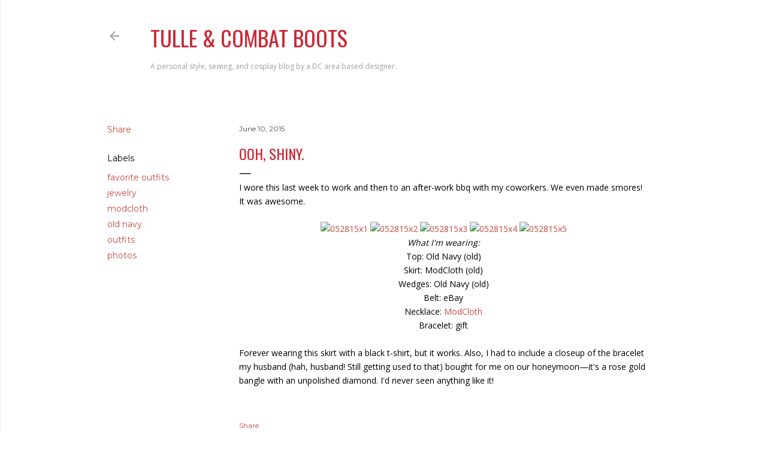

--- FILE ---
content_type: text/html; charset=UTF-8
request_url: http://www.tulleandcombatboots.com/2015/06/ooh-shiny.html
body_size: 29370
content:
<!DOCTYPE html>
<html dir='ltr' lang='en'>
<head>
<meta content='width=device-width, initial-scale=1' name='viewport'/>
<title>ooh, shiny.</title>
<meta content='text/html; charset=UTF-8' http-equiv='Content-Type'/>
<!-- Chrome, Firefox OS and Opera -->
<meta content='#ffffff' name='theme-color'/>
<!-- Windows Phone -->
<meta content='#ffffff' name='msapplication-navbutton-color'/>
<meta content='blogger' name='generator'/>
<link href='http://www.tulleandcombatboots.com/favicon.ico' rel='icon' type='image/x-icon'/>
<link href='http://www.tulleandcombatboots.com/2015/06/ooh-shiny.html' rel='canonical'/>
<link rel="alternate" type="application/atom+xml" title="Tulle &amp; Combat Boots - Atom" href="http://www.tulleandcombatboots.com/feeds/posts/default" />
<link rel="alternate" type="application/rss+xml" title="Tulle &amp; Combat Boots - RSS" href="http://www.tulleandcombatboots.com/feeds/posts/default?alt=rss" />
<link rel="service.post" type="application/atom+xml" title="Tulle &amp; Combat Boots - Atom" href="https://www.blogger.com/feeds/6274154371012761054/posts/default" />

<link rel="alternate" type="application/atom+xml" title="Tulle &amp; Combat Boots - Atom" href="http://www.tulleandcombatboots.com/feeds/7518525502504355381/comments/default" />
<!--Can't find substitution for tag [blog.ieCssRetrofitLinks]-->
<link href='https://c1.staticflickr.com/9/8787/18302238646_aaf0eda261_o.jpg' rel='image_src'/>
<meta content='http://www.tulleandcombatboots.com/2015/06/ooh-shiny.html' property='og:url'/>
<meta content='ooh, shiny.' property='og:title'/>
<meta content='Personal style, sewing, cosplay, and crafting blog' property='og:description'/>
<meta content='https://lh3.googleusercontent.com/blogger_img_proxy/AEn0k_vFkC8kzxVntB175rf6QClcvMENn0YWF572NuPv98Lu2yDL4pDHpqjluFAm7aqA3GWSVG9wYOEj3v_pVN4b0jJARU0ydjJHizMuYXSVohWrvapbxtyVfFA3UV1e2ovfYlwI=w1200-h630-p-k-no-nu' property='og:image'/>
<style type='text/css'>@font-face{font-family:'Lora';font-style:normal;font-weight:400;font-display:swap;src:url(//fonts.gstatic.com/s/lora/v37/0QI6MX1D_JOuGQbT0gvTJPa787weuxJMkq18ndeYxZ2JTg.woff2)format('woff2');unicode-range:U+0460-052F,U+1C80-1C8A,U+20B4,U+2DE0-2DFF,U+A640-A69F,U+FE2E-FE2F;}@font-face{font-family:'Lora';font-style:normal;font-weight:400;font-display:swap;src:url(//fonts.gstatic.com/s/lora/v37/0QI6MX1D_JOuGQbT0gvTJPa787weuxJFkq18ndeYxZ2JTg.woff2)format('woff2');unicode-range:U+0301,U+0400-045F,U+0490-0491,U+04B0-04B1,U+2116;}@font-face{font-family:'Lora';font-style:normal;font-weight:400;font-display:swap;src:url(//fonts.gstatic.com/s/lora/v37/0QI6MX1D_JOuGQbT0gvTJPa787weuxI9kq18ndeYxZ2JTg.woff2)format('woff2');unicode-range:U+0302-0303,U+0305,U+0307-0308,U+0310,U+0312,U+0315,U+031A,U+0326-0327,U+032C,U+032F-0330,U+0332-0333,U+0338,U+033A,U+0346,U+034D,U+0391-03A1,U+03A3-03A9,U+03B1-03C9,U+03D1,U+03D5-03D6,U+03F0-03F1,U+03F4-03F5,U+2016-2017,U+2034-2038,U+203C,U+2040,U+2043,U+2047,U+2050,U+2057,U+205F,U+2070-2071,U+2074-208E,U+2090-209C,U+20D0-20DC,U+20E1,U+20E5-20EF,U+2100-2112,U+2114-2115,U+2117-2121,U+2123-214F,U+2190,U+2192,U+2194-21AE,U+21B0-21E5,U+21F1-21F2,U+21F4-2211,U+2213-2214,U+2216-22FF,U+2308-230B,U+2310,U+2319,U+231C-2321,U+2336-237A,U+237C,U+2395,U+239B-23B7,U+23D0,U+23DC-23E1,U+2474-2475,U+25AF,U+25B3,U+25B7,U+25BD,U+25C1,U+25CA,U+25CC,U+25FB,U+266D-266F,U+27C0-27FF,U+2900-2AFF,U+2B0E-2B11,U+2B30-2B4C,U+2BFE,U+3030,U+FF5B,U+FF5D,U+1D400-1D7FF,U+1EE00-1EEFF;}@font-face{font-family:'Lora';font-style:normal;font-weight:400;font-display:swap;src:url(//fonts.gstatic.com/s/lora/v37/0QI6MX1D_JOuGQbT0gvTJPa787weuxIvkq18ndeYxZ2JTg.woff2)format('woff2');unicode-range:U+0001-000C,U+000E-001F,U+007F-009F,U+20DD-20E0,U+20E2-20E4,U+2150-218F,U+2190,U+2192,U+2194-2199,U+21AF,U+21E6-21F0,U+21F3,U+2218-2219,U+2299,U+22C4-22C6,U+2300-243F,U+2440-244A,U+2460-24FF,U+25A0-27BF,U+2800-28FF,U+2921-2922,U+2981,U+29BF,U+29EB,U+2B00-2BFF,U+4DC0-4DFF,U+FFF9-FFFB,U+10140-1018E,U+10190-1019C,U+101A0,U+101D0-101FD,U+102E0-102FB,U+10E60-10E7E,U+1D2C0-1D2D3,U+1D2E0-1D37F,U+1F000-1F0FF,U+1F100-1F1AD,U+1F1E6-1F1FF,U+1F30D-1F30F,U+1F315,U+1F31C,U+1F31E,U+1F320-1F32C,U+1F336,U+1F378,U+1F37D,U+1F382,U+1F393-1F39F,U+1F3A7-1F3A8,U+1F3AC-1F3AF,U+1F3C2,U+1F3C4-1F3C6,U+1F3CA-1F3CE,U+1F3D4-1F3E0,U+1F3ED,U+1F3F1-1F3F3,U+1F3F5-1F3F7,U+1F408,U+1F415,U+1F41F,U+1F426,U+1F43F,U+1F441-1F442,U+1F444,U+1F446-1F449,U+1F44C-1F44E,U+1F453,U+1F46A,U+1F47D,U+1F4A3,U+1F4B0,U+1F4B3,U+1F4B9,U+1F4BB,U+1F4BF,U+1F4C8-1F4CB,U+1F4D6,U+1F4DA,U+1F4DF,U+1F4E3-1F4E6,U+1F4EA-1F4ED,U+1F4F7,U+1F4F9-1F4FB,U+1F4FD-1F4FE,U+1F503,U+1F507-1F50B,U+1F50D,U+1F512-1F513,U+1F53E-1F54A,U+1F54F-1F5FA,U+1F610,U+1F650-1F67F,U+1F687,U+1F68D,U+1F691,U+1F694,U+1F698,U+1F6AD,U+1F6B2,U+1F6B9-1F6BA,U+1F6BC,U+1F6C6-1F6CF,U+1F6D3-1F6D7,U+1F6E0-1F6EA,U+1F6F0-1F6F3,U+1F6F7-1F6FC,U+1F700-1F7FF,U+1F800-1F80B,U+1F810-1F847,U+1F850-1F859,U+1F860-1F887,U+1F890-1F8AD,U+1F8B0-1F8BB,U+1F8C0-1F8C1,U+1F900-1F90B,U+1F93B,U+1F946,U+1F984,U+1F996,U+1F9E9,U+1FA00-1FA6F,U+1FA70-1FA7C,U+1FA80-1FA89,U+1FA8F-1FAC6,U+1FACE-1FADC,U+1FADF-1FAE9,U+1FAF0-1FAF8,U+1FB00-1FBFF;}@font-face{font-family:'Lora';font-style:normal;font-weight:400;font-display:swap;src:url(//fonts.gstatic.com/s/lora/v37/0QI6MX1D_JOuGQbT0gvTJPa787weuxJOkq18ndeYxZ2JTg.woff2)format('woff2');unicode-range:U+0102-0103,U+0110-0111,U+0128-0129,U+0168-0169,U+01A0-01A1,U+01AF-01B0,U+0300-0301,U+0303-0304,U+0308-0309,U+0323,U+0329,U+1EA0-1EF9,U+20AB;}@font-face{font-family:'Lora';font-style:normal;font-weight:400;font-display:swap;src:url(//fonts.gstatic.com/s/lora/v37/0QI6MX1D_JOuGQbT0gvTJPa787weuxJPkq18ndeYxZ2JTg.woff2)format('woff2');unicode-range:U+0100-02BA,U+02BD-02C5,U+02C7-02CC,U+02CE-02D7,U+02DD-02FF,U+0304,U+0308,U+0329,U+1D00-1DBF,U+1E00-1E9F,U+1EF2-1EFF,U+2020,U+20A0-20AB,U+20AD-20C0,U+2113,U+2C60-2C7F,U+A720-A7FF;}@font-face{font-family:'Lora';font-style:normal;font-weight:400;font-display:swap;src:url(//fonts.gstatic.com/s/lora/v37/0QI6MX1D_JOuGQbT0gvTJPa787weuxJBkq18ndeYxZ0.woff2)format('woff2');unicode-range:U+0000-00FF,U+0131,U+0152-0153,U+02BB-02BC,U+02C6,U+02DA,U+02DC,U+0304,U+0308,U+0329,U+2000-206F,U+20AC,U+2122,U+2191,U+2193,U+2212,U+2215,U+FEFF,U+FFFD;}@font-face{font-family:'Montserrat';font-style:normal;font-weight:400;font-display:swap;src:url(//fonts.gstatic.com/s/montserrat/v31/JTUSjIg1_i6t8kCHKm459WRhyyTh89ZNpQ.woff2)format('woff2');unicode-range:U+0460-052F,U+1C80-1C8A,U+20B4,U+2DE0-2DFF,U+A640-A69F,U+FE2E-FE2F;}@font-face{font-family:'Montserrat';font-style:normal;font-weight:400;font-display:swap;src:url(//fonts.gstatic.com/s/montserrat/v31/JTUSjIg1_i6t8kCHKm459W1hyyTh89ZNpQ.woff2)format('woff2');unicode-range:U+0301,U+0400-045F,U+0490-0491,U+04B0-04B1,U+2116;}@font-face{font-family:'Montserrat';font-style:normal;font-weight:400;font-display:swap;src:url(//fonts.gstatic.com/s/montserrat/v31/JTUSjIg1_i6t8kCHKm459WZhyyTh89ZNpQ.woff2)format('woff2');unicode-range:U+0102-0103,U+0110-0111,U+0128-0129,U+0168-0169,U+01A0-01A1,U+01AF-01B0,U+0300-0301,U+0303-0304,U+0308-0309,U+0323,U+0329,U+1EA0-1EF9,U+20AB;}@font-face{font-family:'Montserrat';font-style:normal;font-weight:400;font-display:swap;src:url(//fonts.gstatic.com/s/montserrat/v31/JTUSjIg1_i6t8kCHKm459WdhyyTh89ZNpQ.woff2)format('woff2');unicode-range:U+0100-02BA,U+02BD-02C5,U+02C7-02CC,U+02CE-02D7,U+02DD-02FF,U+0304,U+0308,U+0329,U+1D00-1DBF,U+1E00-1E9F,U+1EF2-1EFF,U+2020,U+20A0-20AB,U+20AD-20C0,U+2113,U+2C60-2C7F,U+A720-A7FF;}@font-face{font-family:'Montserrat';font-style:normal;font-weight:400;font-display:swap;src:url(//fonts.gstatic.com/s/montserrat/v31/JTUSjIg1_i6t8kCHKm459WlhyyTh89Y.woff2)format('woff2');unicode-range:U+0000-00FF,U+0131,U+0152-0153,U+02BB-02BC,U+02C6,U+02DA,U+02DC,U+0304,U+0308,U+0329,U+2000-206F,U+20AC,U+2122,U+2191,U+2193,U+2212,U+2215,U+FEFF,U+FFFD;}@font-face{font-family:'Montserrat';font-style:normal;font-weight:700;font-display:swap;src:url(//fonts.gstatic.com/s/montserrat/v31/JTUSjIg1_i6t8kCHKm459WRhyyTh89ZNpQ.woff2)format('woff2');unicode-range:U+0460-052F,U+1C80-1C8A,U+20B4,U+2DE0-2DFF,U+A640-A69F,U+FE2E-FE2F;}@font-face{font-family:'Montserrat';font-style:normal;font-weight:700;font-display:swap;src:url(//fonts.gstatic.com/s/montserrat/v31/JTUSjIg1_i6t8kCHKm459W1hyyTh89ZNpQ.woff2)format('woff2');unicode-range:U+0301,U+0400-045F,U+0490-0491,U+04B0-04B1,U+2116;}@font-face{font-family:'Montserrat';font-style:normal;font-weight:700;font-display:swap;src:url(//fonts.gstatic.com/s/montserrat/v31/JTUSjIg1_i6t8kCHKm459WZhyyTh89ZNpQ.woff2)format('woff2');unicode-range:U+0102-0103,U+0110-0111,U+0128-0129,U+0168-0169,U+01A0-01A1,U+01AF-01B0,U+0300-0301,U+0303-0304,U+0308-0309,U+0323,U+0329,U+1EA0-1EF9,U+20AB;}@font-face{font-family:'Montserrat';font-style:normal;font-weight:700;font-display:swap;src:url(//fonts.gstatic.com/s/montserrat/v31/JTUSjIg1_i6t8kCHKm459WdhyyTh89ZNpQ.woff2)format('woff2');unicode-range:U+0100-02BA,U+02BD-02C5,U+02C7-02CC,U+02CE-02D7,U+02DD-02FF,U+0304,U+0308,U+0329,U+1D00-1DBF,U+1E00-1E9F,U+1EF2-1EFF,U+2020,U+20A0-20AB,U+20AD-20C0,U+2113,U+2C60-2C7F,U+A720-A7FF;}@font-face{font-family:'Montserrat';font-style:normal;font-weight:700;font-display:swap;src:url(//fonts.gstatic.com/s/montserrat/v31/JTUSjIg1_i6t8kCHKm459WlhyyTh89Y.woff2)format('woff2');unicode-range:U+0000-00FF,U+0131,U+0152-0153,U+02BB-02BC,U+02C6,U+02DA,U+02DC,U+0304,U+0308,U+0329,U+2000-206F,U+20AC,U+2122,U+2191,U+2193,U+2212,U+2215,U+FEFF,U+FFFD;}@font-face{font-family:'Open Sans';font-style:normal;font-weight:400;font-stretch:100%;font-display:swap;src:url(//fonts.gstatic.com/s/opensans/v44/memvYaGs126MiZpBA-UvWbX2vVnXBbObj2OVTSKmu0SC55K5gw.woff2)format('woff2');unicode-range:U+0460-052F,U+1C80-1C8A,U+20B4,U+2DE0-2DFF,U+A640-A69F,U+FE2E-FE2F;}@font-face{font-family:'Open Sans';font-style:normal;font-weight:400;font-stretch:100%;font-display:swap;src:url(//fonts.gstatic.com/s/opensans/v44/memvYaGs126MiZpBA-UvWbX2vVnXBbObj2OVTSumu0SC55K5gw.woff2)format('woff2');unicode-range:U+0301,U+0400-045F,U+0490-0491,U+04B0-04B1,U+2116;}@font-face{font-family:'Open Sans';font-style:normal;font-weight:400;font-stretch:100%;font-display:swap;src:url(//fonts.gstatic.com/s/opensans/v44/memvYaGs126MiZpBA-UvWbX2vVnXBbObj2OVTSOmu0SC55K5gw.woff2)format('woff2');unicode-range:U+1F00-1FFF;}@font-face{font-family:'Open Sans';font-style:normal;font-weight:400;font-stretch:100%;font-display:swap;src:url(//fonts.gstatic.com/s/opensans/v44/memvYaGs126MiZpBA-UvWbX2vVnXBbObj2OVTSymu0SC55K5gw.woff2)format('woff2');unicode-range:U+0370-0377,U+037A-037F,U+0384-038A,U+038C,U+038E-03A1,U+03A3-03FF;}@font-face{font-family:'Open Sans';font-style:normal;font-weight:400;font-stretch:100%;font-display:swap;src:url(//fonts.gstatic.com/s/opensans/v44/memvYaGs126MiZpBA-UvWbX2vVnXBbObj2OVTS2mu0SC55K5gw.woff2)format('woff2');unicode-range:U+0307-0308,U+0590-05FF,U+200C-2010,U+20AA,U+25CC,U+FB1D-FB4F;}@font-face{font-family:'Open Sans';font-style:normal;font-weight:400;font-stretch:100%;font-display:swap;src:url(//fonts.gstatic.com/s/opensans/v44/memvYaGs126MiZpBA-UvWbX2vVnXBbObj2OVTVOmu0SC55K5gw.woff2)format('woff2');unicode-range:U+0302-0303,U+0305,U+0307-0308,U+0310,U+0312,U+0315,U+031A,U+0326-0327,U+032C,U+032F-0330,U+0332-0333,U+0338,U+033A,U+0346,U+034D,U+0391-03A1,U+03A3-03A9,U+03B1-03C9,U+03D1,U+03D5-03D6,U+03F0-03F1,U+03F4-03F5,U+2016-2017,U+2034-2038,U+203C,U+2040,U+2043,U+2047,U+2050,U+2057,U+205F,U+2070-2071,U+2074-208E,U+2090-209C,U+20D0-20DC,U+20E1,U+20E5-20EF,U+2100-2112,U+2114-2115,U+2117-2121,U+2123-214F,U+2190,U+2192,U+2194-21AE,U+21B0-21E5,U+21F1-21F2,U+21F4-2211,U+2213-2214,U+2216-22FF,U+2308-230B,U+2310,U+2319,U+231C-2321,U+2336-237A,U+237C,U+2395,U+239B-23B7,U+23D0,U+23DC-23E1,U+2474-2475,U+25AF,U+25B3,U+25B7,U+25BD,U+25C1,U+25CA,U+25CC,U+25FB,U+266D-266F,U+27C0-27FF,U+2900-2AFF,U+2B0E-2B11,U+2B30-2B4C,U+2BFE,U+3030,U+FF5B,U+FF5D,U+1D400-1D7FF,U+1EE00-1EEFF;}@font-face{font-family:'Open Sans';font-style:normal;font-weight:400;font-stretch:100%;font-display:swap;src:url(//fonts.gstatic.com/s/opensans/v44/memvYaGs126MiZpBA-UvWbX2vVnXBbObj2OVTUGmu0SC55K5gw.woff2)format('woff2');unicode-range:U+0001-000C,U+000E-001F,U+007F-009F,U+20DD-20E0,U+20E2-20E4,U+2150-218F,U+2190,U+2192,U+2194-2199,U+21AF,U+21E6-21F0,U+21F3,U+2218-2219,U+2299,U+22C4-22C6,U+2300-243F,U+2440-244A,U+2460-24FF,U+25A0-27BF,U+2800-28FF,U+2921-2922,U+2981,U+29BF,U+29EB,U+2B00-2BFF,U+4DC0-4DFF,U+FFF9-FFFB,U+10140-1018E,U+10190-1019C,U+101A0,U+101D0-101FD,U+102E0-102FB,U+10E60-10E7E,U+1D2C0-1D2D3,U+1D2E0-1D37F,U+1F000-1F0FF,U+1F100-1F1AD,U+1F1E6-1F1FF,U+1F30D-1F30F,U+1F315,U+1F31C,U+1F31E,U+1F320-1F32C,U+1F336,U+1F378,U+1F37D,U+1F382,U+1F393-1F39F,U+1F3A7-1F3A8,U+1F3AC-1F3AF,U+1F3C2,U+1F3C4-1F3C6,U+1F3CA-1F3CE,U+1F3D4-1F3E0,U+1F3ED,U+1F3F1-1F3F3,U+1F3F5-1F3F7,U+1F408,U+1F415,U+1F41F,U+1F426,U+1F43F,U+1F441-1F442,U+1F444,U+1F446-1F449,U+1F44C-1F44E,U+1F453,U+1F46A,U+1F47D,U+1F4A3,U+1F4B0,U+1F4B3,U+1F4B9,U+1F4BB,U+1F4BF,U+1F4C8-1F4CB,U+1F4D6,U+1F4DA,U+1F4DF,U+1F4E3-1F4E6,U+1F4EA-1F4ED,U+1F4F7,U+1F4F9-1F4FB,U+1F4FD-1F4FE,U+1F503,U+1F507-1F50B,U+1F50D,U+1F512-1F513,U+1F53E-1F54A,U+1F54F-1F5FA,U+1F610,U+1F650-1F67F,U+1F687,U+1F68D,U+1F691,U+1F694,U+1F698,U+1F6AD,U+1F6B2,U+1F6B9-1F6BA,U+1F6BC,U+1F6C6-1F6CF,U+1F6D3-1F6D7,U+1F6E0-1F6EA,U+1F6F0-1F6F3,U+1F6F7-1F6FC,U+1F700-1F7FF,U+1F800-1F80B,U+1F810-1F847,U+1F850-1F859,U+1F860-1F887,U+1F890-1F8AD,U+1F8B0-1F8BB,U+1F8C0-1F8C1,U+1F900-1F90B,U+1F93B,U+1F946,U+1F984,U+1F996,U+1F9E9,U+1FA00-1FA6F,U+1FA70-1FA7C,U+1FA80-1FA89,U+1FA8F-1FAC6,U+1FACE-1FADC,U+1FADF-1FAE9,U+1FAF0-1FAF8,U+1FB00-1FBFF;}@font-face{font-family:'Open Sans';font-style:normal;font-weight:400;font-stretch:100%;font-display:swap;src:url(//fonts.gstatic.com/s/opensans/v44/memvYaGs126MiZpBA-UvWbX2vVnXBbObj2OVTSCmu0SC55K5gw.woff2)format('woff2');unicode-range:U+0102-0103,U+0110-0111,U+0128-0129,U+0168-0169,U+01A0-01A1,U+01AF-01B0,U+0300-0301,U+0303-0304,U+0308-0309,U+0323,U+0329,U+1EA0-1EF9,U+20AB;}@font-face{font-family:'Open Sans';font-style:normal;font-weight:400;font-stretch:100%;font-display:swap;src:url(//fonts.gstatic.com/s/opensans/v44/memvYaGs126MiZpBA-UvWbX2vVnXBbObj2OVTSGmu0SC55K5gw.woff2)format('woff2');unicode-range:U+0100-02BA,U+02BD-02C5,U+02C7-02CC,U+02CE-02D7,U+02DD-02FF,U+0304,U+0308,U+0329,U+1D00-1DBF,U+1E00-1E9F,U+1EF2-1EFF,U+2020,U+20A0-20AB,U+20AD-20C0,U+2113,U+2C60-2C7F,U+A720-A7FF;}@font-face{font-family:'Open Sans';font-style:normal;font-weight:400;font-stretch:100%;font-display:swap;src:url(//fonts.gstatic.com/s/opensans/v44/memvYaGs126MiZpBA-UvWbX2vVnXBbObj2OVTS-mu0SC55I.woff2)format('woff2');unicode-range:U+0000-00FF,U+0131,U+0152-0153,U+02BB-02BC,U+02C6,U+02DA,U+02DC,U+0304,U+0308,U+0329,U+2000-206F,U+20AC,U+2122,U+2191,U+2193,U+2212,U+2215,U+FEFF,U+FFFD;}@font-face{font-family:'Open Sans';font-style:normal;font-weight:700;font-stretch:100%;font-display:swap;src:url(//fonts.gstatic.com/s/opensans/v44/memvYaGs126MiZpBA-UvWbX2vVnXBbObj2OVTSKmu0SC55K5gw.woff2)format('woff2');unicode-range:U+0460-052F,U+1C80-1C8A,U+20B4,U+2DE0-2DFF,U+A640-A69F,U+FE2E-FE2F;}@font-face{font-family:'Open Sans';font-style:normal;font-weight:700;font-stretch:100%;font-display:swap;src:url(//fonts.gstatic.com/s/opensans/v44/memvYaGs126MiZpBA-UvWbX2vVnXBbObj2OVTSumu0SC55K5gw.woff2)format('woff2');unicode-range:U+0301,U+0400-045F,U+0490-0491,U+04B0-04B1,U+2116;}@font-face{font-family:'Open Sans';font-style:normal;font-weight:700;font-stretch:100%;font-display:swap;src:url(//fonts.gstatic.com/s/opensans/v44/memvYaGs126MiZpBA-UvWbX2vVnXBbObj2OVTSOmu0SC55K5gw.woff2)format('woff2');unicode-range:U+1F00-1FFF;}@font-face{font-family:'Open Sans';font-style:normal;font-weight:700;font-stretch:100%;font-display:swap;src:url(//fonts.gstatic.com/s/opensans/v44/memvYaGs126MiZpBA-UvWbX2vVnXBbObj2OVTSymu0SC55K5gw.woff2)format('woff2');unicode-range:U+0370-0377,U+037A-037F,U+0384-038A,U+038C,U+038E-03A1,U+03A3-03FF;}@font-face{font-family:'Open Sans';font-style:normal;font-weight:700;font-stretch:100%;font-display:swap;src:url(//fonts.gstatic.com/s/opensans/v44/memvYaGs126MiZpBA-UvWbX2vVnXBbObj2OVTS2mu0SC55K5gw.woff2)format('woff2');unicode-range:U+0307-0308,U+0590-05FF,U+200C-2010,U+20AA,U+25CC,U+FB1D-FB4F;}@font-face{font-family:'Open Sans';font-style:normal;font-weight:700;font-stretch:100%;font-display:swap;src:url(//fonts.gstatic.com/s/opensans/v44/memvYaGs126MiZpBA-UvWbX2vVnXBbObj2OVTVOmu0SC55K5gw.woff2)format('woff2');unicode-range:U+0302-0303,U+0305,U+0307-0308,U+0310,U+0312,U+0315,U+031A,U+0326-0327,U+032C,U+032F-0330,U+0332-0333,U+0338,U+033A,U+0346,U+034D,U+0391-03A1,U+03A3-03A9,U+03B1-03C9,U+03D1,U+03D5-03D6,U+03F0-03F1,U+03F4-03F5,U+2016-2017,U+2034-2038,U+203C,U+2040,U+2043,U+2047,U+2050,U+2057,U+205F,U+2070-2071,U+2074-208E,U+2090-209C,U+20D0-20DC,U+20E1,U+20E5-20EF,U+2100-2112,U+2114-2115,U+2117-2121,U+2123-214F,U+2190,U+2192,U+2194-21AE,U+21B0-21E5,U+21F1-21F2,U+21F4-2211,U+2213-2214,U+2216-22FF,U+2308-230B,U+2310,U+2319,U+231C-2321,U+2336-237A,U+237C,U+2395,U+239B-23B7,U+23D0,U+23DC-23E1,U+2474-2475,U+25AF,U+25B3,U+25B7,U+25BD,U+25C1,U+25CA,U+25CC,U+25FB,U+266D-266F,U+27C0-27FF,U+2900-2AFF,U+2B0E-2B11,U+2B30-2B4C,U+2BFE,U+3030,U+FF5B,U+FF5D,U+1D400-1D7FF,U+1EE00-1EEFF;}@font-face{font-family:'Open Sans';font-style:normal;font-weight:700;font-stretch:100%;font-display:swap;src:url(//fonts.gstatic.com/s/opensans/v44/memvYaGs126MiZpBA-UvWbX2vVnXBbObj2OVTUGmu0SC55K5gw.woff2)format('woff2');unicode-range:U+0001-000C,U+000E-001F,U+007F-009F,U+20DD-20E0,U+20E2-20E4,U+2150-218F,U+2190,U+2192,U+2194-2199,U+21AF,U+21E6-21F0,U+21F3,U+2218-2219,U+2299,U+22C4-22C6,U+2300-243F,U+2440-244A,U+2460-24FF,U+25A0-27BF,U+2800-28FF,U+2921-2922,U+2981,U+29BF,U+29EB,U+2B00-2BFF,U+4DC0-4DFF,U+FFF9-FFFB,U+10140-1018E,U+10190-1019C,U+101A0,U+101D0-101FD,U+102E0-102FB,U+10E60-10E7E,U+1D2C0-1D2D3,U+1D2E0-1D37F,U+1F000-1F0FF,U+1F100-1F1AD,U+1F1E6-1F1FF,U+1F30D-1F30F,U+1F315,U+1F31C,U+1F31E,U+1F320-1F32C,U+1F336,U+1F378,U+1F37D,U+1F382,U+1F393-1F39F,U+1F3A7-1F3A8,U+1F3AC-1F3AF,U+1F3C2,U+1F3C4-1F3C6,U+1F3CA-1F3CE,U+1F3D4-1F3E0,U+1F3ED,U+1F3F1-1F3F3,U+1F3F5-1F3F7,U+1F408,U+1F415,U+1F41F,U+1F426,U+1F43F,U+1F441-1F442,U+1F444,U+1F446-1F449,U+1F44C-1F44E,U+1F453,U+1F46A,U+1F47D,U+1F4A3,U+1F4B0,U+1F4B3,U+1F4B9,U+1F4BB,U+1F4BF,U+1F4C8-1F4CB,U+1F4D6,U+1F4DA,U+1F4DF,U+1F4E3-1F4E6,U+1F4EA-1F4ED,U+1F4F7,U+1F4F9-1F4FB,U+1F4FD-1F4FE,U+1F503,U+1F507-1F50B,U+1F50D,U+1F512-1F513,U+1F53E-1F54A,U+1F54F-1F5FA,U+1F610,U+1F650-1F67F,U+1F687,U+1F68D,U+1F691,U+1F694,U+1F698,U+1F6AD,U+1F6B2,U+1F6B9-1F6BA,U+1F6BC,U+1F6C6-1F6CF,U+1F6D3-1F6D7,U+1F6E0-1F6EA,U+1F6F0-1F6F3,U+1F6F7-1F6FC,U+1F700-1F7FF,U+1F800-1F80B,U+1F810-1F847,U+1F850-1F859,U+1F860-1F887,U+1F890-1F8AD,U+1F8B0-1F8BB,U+1F8C0-1F8C1,U+1F900-1F90B,U+1F93B,U+1F946,U+1F984,U+1F996,U+1F9E9,U+1FA00-1FA6F,U+1FA70-1FA7C,U+1FA80-1FA89,U+1FA8F-1FAC6,U+1FACE-1FADC,U+1FADF-1FAE9,U+1FAF0-1FAF8,U+1FB00-1FBFF;}@font-face{font-family:'Open Sans';font-style:normal;font-weight:700;font-stretch:100%;font-display:swap;src:url(//fonts.gstatic.com/s/opensans/v44/memvYaGs126MiZpBA-UvWbX2vVnXBbObj2OVTSCmu0SC55K5gw.woff2)format('woff2');unicode-range:U+0102-0103,U+0110-0111,U+0128-0129,U+0168-0169,U+01A0-01A1,U+01AF-01B0,U+0300-0301,U+0303-0304,U+0308-0309,U+0323,U+0329,U+1EA0-1EF9,U+20AB;}@font-face{font-family:'Open Sans';font-style:normal;font-weight:700;font-stretch:100%;font-display:swap;src:url(//fonts.gstatic.com/s/opensans/v44/memvYaGs126MiZpBA-UvWbX2vVnXBbObj2OVTSGmu0SC55K5gw.woff2)format('woff2');unicode-range:U+0100-02BA,U+02BD-02C5,U+02C7-02CC,U+02CE-02D7,U+02DD-02FF,U+0304,U+0308,U+0329,U+1D00-1DBF,U+1E00-1E9F,U+1EF2-1EFF,U+2020,U+20A0-20AB,U+20AD-20C0,U+2113,U+2C60-2C7F,U+A720-A7FF;}@font-face{font-family:'Open Sans';font-style:normal;font-weight:700;font-stretch:100%;font-display:swap;src:url(//fonts.gstatic.com/s/opensans/v44/memvYaGs126MiZpBA-UvWbX2vVnXBbObj2OVTS-mu0SC55I.woff2)format('woff2');unicode-range:U+0000-00FF,U+0131,U+0152-0153,U+02BB-02BC,U+02C6,U+02DA,U+02DC,U+0304,U+0308,U+0329,U+2000-206F,U+20AC,U+2122,U+2191,U+2193,U+2212,U+2215,U+FEFF,U+FFFD;}@font-face{font-family:'Oswald';font-style:normal;font-weight:400;font-display:swap;src:url(//fonts.gstatic.com/s/oswald/v57/TK3_WkUHHAIjg75cFRf3bXL8LICs1_FvsUtiZSSUhiCXABTV.woff2)format('woff2');unicode-range:U+0460-052F,U+1C80-1C8A,U+20B4,U+2DE0-2DFF,U+A640-A69F,U+FE2E-FE2F;}@font-face{font-family:'Oswald';font-style:normal;font-weight:400;font-display:swap;src:url(//fonts.gstatic.com/s/oswald/v57/TK3_WkUHHAIjg75cFRf3bXL8LICs1_FvsUJiZSSUhiCXABTV.woff2)format('woff2');unicode-range:U+0301,U+0400-045F,U+0490-0491,U+04B0-04B1,U+2116;}@font-face{font-family:'Oswald';font-style:normal;font-weight:400;font-display:swap;src:url(//fonts.gstatic.com/s/oswald/v57/TK3_WkUHHAIjg75cFRf3bXL8LICs1_FvsUliZSSUhiCXABTV.woff2)format('woff2');unicode-range:U+0102-0103,U+0110-0111,U+0128-0129,U+0168-0169,U+01A0-01A1,U+01AF-01B0,U+0300-0301,U+0303-0304,U+0308-0309,U+0323,U+0329,U+1EA0-1EF9,U+20AB;}@font-face{font-family:'Oswald';font-style:normal;font-weight:400;font-display:swap;src:url(//fonts.gstatic.com/s/oswald/v57/TK3_WkUHHAIjg75cFRf3bXL8LICs1_FvsUhiZSSUhiCXABTV.woff2)format('woff2');unicode-range:U+0100-02BA,U+02BD-02C5,U+02C7-02CC,U+02CE-02D7,U+02DD-02FF,U+0304,U+0308,U+0329,U+1D00-1DBF,U+1E00-1E9F,U+1EF2-1EFF,U+2020,U+20A0-20AB,U+20AD-20C0,U+2113,U+2C60-2C7F,U+A720-A7FF;}@font-face{font-family:'Oswald';font-style:normal;font-weight:400;font-display:swap;src:url(//fonts.gstatic.com/s/oswald/v57/TK3_WkUHHAIjg75cFRf3bXL8LICs1_FvsUZiZSSUhiCXAA.woff2)format('woff2');unicode-range:U+0000-00FF,U+0131,U+0152-0153,U+02BB-02BC,U+02C6,U+02DA,U+02DC,U+0304,U+0308,U+0329,U+2000-206F,U+20AC,U+2122,U+2191,U+2193,U+2212,U+2215,U+FEFF,U+FFFD;}</style>
<style id='page-skin-1' type='text/css'><!--
/*! normalize.css v3.0.1 | MIT License | git.io/normalize */html{font-family:sans-serif;-ms-text-size-adjust:100%;-webkit-text-size-adjust:100%}body{margin:0}article,aside,details,figcaption,figure,footer,header,hgroup,main,nav,section,summary{display:block}audio,canvas,progress,video{display:inline-block;vertical-align:baseline}audio:not([controls]){display:none;height:0}[hidden],template{display:none}a{background:transparent}a:active,a:hover{outline:0}abbr[title]{border-bottom:1px dotted}b,strong{font-weight:bold}dfn{font-style:italic}h1{font-size:2em;margin:.67em 0}mark{background:#ff0;color:#000}small{font-size:80%}sub,sup{font-size:75%;line-height:0;position:relative;vertical-align:baseline}sup{top:-0.5em}sub{bottom:-0.25em}img{border:0}svg:not(:root){overflow:hidden}figure{margin:1em 40px}hr{-moz-box-sizing:content-box;box-sizing:content-box;height:0}pre{overflow:auto}code,kbd,pre,samp{font-family:monospace,monospace;font-size:1em}button,input,optgroup,select,textarea{color:inherit;font:inherit;margin:0}button{overflow:visible}button,select{text-transform:none}button,html input[type="button"],input[type="reset"],input[type="submit"]{-webkit-appearance:button;cursor:pointer}button[disabled],html input[disabled]{cursor:default}button::-moz-focus-inner,input::-moz-focus-inner{border:0;padding:0}input{line-height:normal}input[type="checkbox"],input[type="radio"]{box-sizing:border-box;padding:0}input[type="number"]::-webkit-inner-spin-button,input[type="number"]::-webkit-outer-spin-button{height:auto}input[type="search"]{-webkit-appearance:textfield;-moz-box-sizing:content-box;-webkit-box-sizing:content-box;box-sizing:content-box}input[type="search"]::-webkit-search-cancel-button,input[type="search"]::-webkit-search-decoration{-webkit-appearance:none}fieldset{border:1px solid #c0c0c0;margin:0 2px;padding:.35em .625em .75em}legend{border:0;padding:0}textarea{overflow:auto}optgroup{font-weight:bold}table{border-collapse:collapse;border-spacing:0}td,th{padding:0}
/*!************************************************
* Blogger Template Style
* Name: Soho
**************************************************/
body{
overflow-wrap:break-word;
word-break:break-word;
word-wrap:break-word
}
.hidden{
display:none
}
.invisible{
visibility:hidden
}
.container::after,.float-container::after{
clear:both;
content:"";
display:table
}
.clearboth{
clear:both
}
#comments .comment .comment-actions,.subscribe-popup .FollowByEmail .follow-by-email-submit{
background:0 0;
border:0;
box-shadow:none;
color:#c74a40;
cursor:pointer;
font-size:14px;
font-weight:700;
outline:0;
text-decoration:none;
text-transform:uppercase;
width:auto
}
.dim-overlay{
background-color:rgba(0,0,0,.54);
height:100vh;
left:0;
position:fixed;
top:0;
width:100%
}
#sharing-dim-overlay{
background-color:transparent
}
input::-ms-clear{
display:none
}
.blogger-logo,.svg-icon-24.blogger-logo{
fill:#ff9800;
opacity:1
}
.loading-spinner-large{
-webkit-animation:mspin-rotate 1.568s infinite linear;
animation:mspin-rotate 1.568s infinite linear;
height:48px;
overflow:hidden;
position:absolute;
width:48px;
z-index:200
}
.loading-spinner-large>div{
-webkit-animation:mspin-revrot 5332ms infinite steps(4);
animation:mspin-revrot 5332ms infinite steps(4)
}
.loading-spinner-large>div>div{
-webkit-animation:mspin-singlecolor-large-film 1333ms infinite steps(81);
animation:mspin-singlecolor-large-film 1333ms infinite steps(81);
background-size:100%;
height:48px;
width:3888px
}
.mspin-black-large>div>div,.mspin-grey_54-large>div>div{
background-image:url(https://www.blogblog.com/indie/mspin_black_large.svg)
}
.mspin-white-large>div>div{
background-image:url(https://www.blogblog.com/indie/mspin_white_large.svg)
}
.mspin-grey_54-large{
opacity:.54
}
@-webkit-keyframes mspin-singlecolor-large-film{
from{
-webkit-transform:translateX(0);
transform:translateX(0)
}
to{
-webkit-transform:translateX(-3888px);
transform:translateX(-3888px)
}
}
@keyframes mspin-singlecolor-large-film{
from{
-webkit-transform:translateX(0);
transform:translateX(0)
}
to{
-webkit-transform:translateX(-3888px);
transform:translateX(-3888px)
}
}
@-webkit-keyframes mspin-rotate{
from{
-webkit-transform:rotate(0);
transform:rotate(0)
}
to{
-webkit-transform:rotate(360deg);
transform:rotate(360deg)
}
}
@keyframes mspin-rotate{
from{
-webkit-transform:rotate(0);
transform:rotate(0)
}
to{
-webkit-transform:rotate(360deg);
transform:rotate(360deg)
}
}
@-webkit-keyframes mspin-revrot{
from{
-webkit-transform:rotate(0);
transform:rotate(0)
}
to{
-webkit-transform:rotate(-360deg);
transform:rotate(-360deg)
}
}
@keyframes mspin-revrot{
from{
-webkit-transform:rotate(0);
transform:rotate(0)
}
to{
-webkit-transform:rotate(-360deg);
transform:rotate(-360deg)
}
}
.skip-navigation{
background-color:#fff;
box-sizing:border-box;
color:#000;
display:block;
height:0;
left:0;
line-height:50px;
overflow:hidden;
padding-top:0;
position:fixed;
text-align:center;
top:0;
-webkit-transition:box-shadow .3s,height .3s,padding-top .3s;
transition:box-shadow .3s,height .3s,padding-top .3s;
width:100%;
z-index:900
}
.skip-navigation:focus{
box-shadow:0 4px 5px 0 rgba(0,0,0,.14),0 1px 10px 0 rgba(0,0,0,.12),0 2px 4px -1px rgba(0,0,0,.2);
height:50px
}
#main{
outline:0
}
.main-heading{
position:absolute;
clip:rect(1px,1px,1px,1px);
padding:0;
border:0;
height:1px;
width:1px;
overflow:hidden
}
.Attribution{
margin-top:1em;
text-align:center
}
.Attribution .blogger img,.Attribution .blogger svg{
vertical-align:bottom
}
.Attribution .blogger img{
margin-right:.5em
}
.Attribution div{
line-height:24px;
margin-top:.5em
}
.Attribution .copyright,.Attribution .image-attribution{
font-size:.7em;
margin-top:1.5em
}
.BLOG_mobile_video_class{
display:none
}
.bg-photo{
background-attachment:scroll!important
}
body .CSS_LIGHTBOX{
z-index:900
}
.extendable .show-less,.extendable .show-more{
border-color:#c74a40;
color:#c74a40;
margin-top:8px
}
.extendable .show-less.hidden,.extendable .show-more.hidden{
display:none
}
.inline-ad{
display:none;
max-width:100%;
overflow:hidden
}
.adsbygoogle{
display:block
}
#cookieChoiceInfo{
bottom:0;
top:auto
}
iframe.b-hbp-video{
border:0
}
.post-body img{
max-width:100%
}
.post-body iframe{
max-width:100%
}
.post-body a[imageanchor="1"]{
display:inline-block
}
.byline{
margin-right:1em
}
.byline:last-child{
margin-right:0
}
.link-copied-dialog{
max-width:520px;
outline:0
}
.link-copied-dialog .modal-dialog-buttons{
margin-top:8px
}
.link-copied-dialog .goog-buttonset-default{
background:0 0;
border:0
}
.link-copied-dialog .goog-buttonset-default:focus{
outline:0
}
.paging-control-container{
margin-bottom:16px
}
.paging-control-container .paging-control{
display:inline-block
}
.paging-control-container .comment-range-text::after,.paging-control-container .paging-control{
color:#c74a40
}
.paging-control-container .comment-range-text,.paging-control-container .paging-control{
margin-right:8px
}
.paging-control-container .comment-range-text::after,.paging-control-container .paging-control::after{
content:"\b7";
cursor:default;
padding-left:8px;
pointer-events:none
}
.paging-control-container .comment-range-text:last-child::after,.paging-control-container .paging-control:last-child::after{
content:none
}
.byline.reactions iframe{
height:20px
}
.b-notification{
color:#000;
background-color:#fff;
border-bottom:solid 1px #000;
box-sizing:border-box;
padding:16px 32px;
text-align:center
}
.b-notification.visible{
-webkit-transition:margin-top .3s cubic-bezier(.4,0,.2,1);
transition:margin-top .3s cubic-bezier(.4,0,.2,1)
}
.b-notification.invisible{
position:absolute
}
.b-notification-close{
position:absolute;
right:8px;
top:8px
}
.no-posts-message{
line-height:40px;
text-align:center
}
@media screen and (max-width:1162px){
body.item-view .post-body a[imageanchor="1"][style*="float: left;"],body.item-view .post-body a[imageanchor="1"][style*="float: right;"]{
float:none!important;
clear:none!important
}
body.item-view .post-body a[imageanchor="1"] img{
display:block;
height:auto;
margin:0 auto
}
body.item-view .post-body>.separator:first-child>a[imageanchor="1"]:first-child{
margin-top:20px
}
.post-body a[imageanchor]{
display:block
}
body.item-view .post-body a[imageanchor="1"]{
margin-left:0!important;
margin-right:0!important
}
body.item-view .post-body a[imageanchor="1"]+a[imageanchor="1"]{
margin-top:16px
}
}
.item-control{
display:none
}
#comments{
border-top:1px dashed rgba(0,0,0,.54);
margin-top:20px;
padding:20px
}
#comments .comment-thread ol{
margin:0;
padding-left:0;
padding-left:0
}
#comments .comment .comment-replybox-single,#comments .comment-thread .comment-replies{
margin-left:60px
}
#comments .comment-thread .thread-count{
display:none
}
#comments .comment{
list-style-type:none;
padding:0 0 30px;
position:relative
}
#comments .comment .comment{
padding-bottom:8px
}
.comment .avatar-image-container{
position:absolute
}
.comment .avatar-image-container img{
border-radius:50%
}
.avatar-image-container svg,.comment .avatar-image-container .avatar-icon{
border-radius:50%;
border:solid 1px #000000;
box-sizing:border-box;
fill:#000000;
height:35px;
margin:0;
padding:7px;
width:35px
}
.comment .comment-block{
margin-top:10px;
margin-left:60px;
padding-bottom:0
}
#comments .comment-author-header-wrapper{
margin-left:40px
}
#comments .comment .thread-expanded .comment-block{
padding-bottom:20px
}
#comments .comment .comment-header .user,#comments .comment .comment-header .user a{
color:#000000;
font-style:normal;
font-weight:700
}
#comments .comment .comment-actions{
bottom:0;
margin-bottom:15px;
position:absolute
}
#comments .comment .comment-actions>*{
margin-right:8px
}
#comments .comment .comment-header .datetime{
bottom:0;
color:rgba(73,73,73,0.537);
display:inline-block;
font-size:13px;
font-style:italic;
margin-left:8px
}
#comments .comment .comment-footer .comment-timestamp a,#comments .comment .comment-header .datetime a{
color:rgba(73,73,73,0.537)
}
#comments .comment .comment-content,.comment .comment-body{
margin-top:12px;
word-break:break-word
}
.comment-body{
margin-bottom:12px
}
#comments.embed[data-num-comments="0"]{
border:0;
margin-top:0;
padding-top:0
}
#comments.embed[data-num-comments="0"] #comment-post-message,#comments.embed[data-num-comments="0"] div.comment-form>p,#comments.embed[data-num-comments="0"] p.comment-footer{
display:none
}
#comment-editor-src{
display:none
}
.comments .comments-content .loadmore.loaded{
max-height:0;
opacity:0;
overflow:hidden
}
.extendable .remaining-items{
height:0;
overflow:hidden;
-webkit-transition:height .3s cubic-bezier(.4,0,.2,1);
transition:height .3s cubic-bezier(.4,0,.2,1)
}
.extendable .remaining-items.expanded{
height:auto
}
.svg-icon-24,.svg-icon-24-button{
cursor:pointer;
height:24px;
width:24px;
min-width:24px
}
.touch-icon{
margin:-12px;
padding:12px
}
.touch-icon:active,.touch-icon:focus{
background-color:rgba(153,153,153,.4);
border-radius:50%
}
svg:not(:root).touch-icon{
overflow:visible
}
html[dir=rtl] .rtl-reversible-icon{
-webkit-transform:scaleX(-1);
-ms-transform:scaleX(-1);
transform:scaleX(-1)
}
.svg-icon-24-button,.touch-icon-button{
background:0 0;
border:0;
margin:0;
outline:0;
padding:0
}
.touch-icon-button .touch-icon:active,.touch-icon-button .touch-icon:focus{
background-color:transparent
}
.touch-icon-button:active .touch-icon,.touch-icon-button:focus .touch-icon{
background-color:rgba(153,153,153,.4);
border-radius:50%
}
.Profile .default-avatar-wrapper .avatar-icon{
border-radius:50%;
border:solid 1px #000000;
box-sizing:border-box;
fill:#000000;
margin:0
}
.Profile .individual .default-avatar-wrapper .avatar-icon{
padding:25px
}
.Profile .individual .avatar-icon,.Profile .individual .profile-img{
height:120px;
width:120px
}
.Profile .team .default-avatar-wrapper .avatar-icon{
padding:8px
}
.Profile .team .avatar-icon,.Profile .team .default-avatar-wrapper,.Profile .team .profile-img{
height:40px;
width:40px
}
.snippet-container{
margin:0;
position:relative;
overflow:hidden
}
.snippet-fade{
bottom:0;
box-sizing:border-box;
position:absolute;
width:96px
}
.snippet-fade{
right:0
}
.snippet-fade:after{
content:"\2026"
}
.snippet-fade:after{
float:right
}
.centered-top-container.sticky{
left:0;
position:fixed;
right:0;
top:0;
width:auto;
z-index:50;
-webkit-transition-property:opacity,-webkit-transform;
transition-property:opacity,-webkit-transform;
transition-property:transform,opacity;
transition-property:transform,opacity,-webkit-transform;
-webkit-transition-duration:.2s;
transition-duration:.2s;
-webkit-transition-timing-function:cubic-bezier(.4,0,.2,1);
transition-timing-function:cubic-bezier(.4,0,.2,1)
}
.centered-top-placeholder{
display:none
}
.collapsed-header .centered-top-placeholder{
display:block
}
.centered-top-container .Header .replaced h1,.centered-top-placeholder .Header .replaced h1{
display:none
}
.centered-top-container.sticky .Header .replaced h1{
display:block
}
.centered-top-container.sticky .Header .header-widget{
background:0 0
}
.centered-top-container.sticky .Header .header-image-wrapper{
display:none
}
.centered-top-container img,.centered-top-placeholder img{
max-width:100%
}
.collapsible{
-webkit-transition:height .3s cubic-bezier(.4,0,.2,1);
transition:height .3s cubic-bezier(.4,0,.2,1)
}
.collapsible,.collapsible>summary{
display:block;
overflow:hidden
}
.collapsible>:not(summary){
display:none
}
.collapsible[open]>:not(summary){
display:block
}
.collapsible:focus,.collapsible>summary:focus{
outline:0
}
.collapsible>summary{
cursor:pointer;
display:block;
padding:0
}
.collapsible:focus>summary,.collapsible>summary:focus{
background-color:transparent
}
.collapsible>summary::-webkit-details-marker{
display:none
}
.collapsible-title{
-webkit-box-align:center;
-webkit-align-items:center;
-ms-flex-align:center;
align-items:center;
display:-webkit-box;
display:-webkit-flex;
display:-ms-flexbox;
display:flex
}
.collapsible-title .title{
-webkit-box-flex:1;
-webkit-flex:1 1 auto;
-ms-flex:1 1 auto;
flex:1 1 auto;
-webkit-box-ordinal-group:1;
-webkit-order:0;
-ms-flex-order:0;
order:0;
overflow:hidden;
text-overflow:ellipsis;
white-space:nowrap
}
.collapsible-title .chevron-down,.collapsible[open] .collapsible-title .chevron-up{
display:block
}
.collapsible-title .chevron-up,.collapsible[open] .collapsible-title .chevron-down{
display:none
}
.flat-button{
cursor:pointer;
display:inline-block;
font-weight:700;
text-transform:uppercase;
border-radius:2px;
padding:8px;
margin:-8px
}
.flat-icon-button{
background:0 0;
border:0;
margin:0;
outline:0;
padding:0;
margin:-12px;
padding:12px;
cursor:pointer;
box-sizing:content-box;
display:inline-block;
line-height:0
}
.flat-icon-button,.flat-icon-button .splash-wrapper{
border-radius:50%
}
.flat-icon-button .splash.animate{
-webkit-animation-duration:.3s;
animation-duration:.3s
}
.overflowable-container{
max-height:28px;
overflow:hidden;
position:relative
}
.overflow-button{
cursor:pointer
}
#overflowable-dim-overlay{
background:0 0
}
.overflow-popup{
box-shadow:0 2px 2px 0 rgba(0,0,0,.14),0 3px 1px -2px rgba(0,0,0,.2),0 1px 5px 0 rgba(0,0,0,.12);
background-color:#ffffff;
left:0;
max-width:calc(100% - 32px);
position:absolute;
top:0;
visibility:hidden;
z-index:101
}
.overflow-popup ul{
list-style:none
}
.overflow-popup .tabs li,.overflow-popup li{
display:block;
height:auto
}
.overflow-popup .tabs li{
padding-left:0;
padding-right:0
}
.overflow-button.hidden,.overflow-popup .tabs li.hidden,.overflow-popup li.hidden{
display:none
}
.search{
display:-webkit-box;
display:-webkit-flex;
display:-ms-flexbox;
display:flex;
line-height:24px;
width:24px
}
.search.focused{
width:100%
}
.search.focused .section{
width:100%
}
.search form{
z-index:101
}
.search h3{
display:none
}
.search form{
display:-webkit-box;
display:-webkit-flex;
display:-ms-flexbox;
display:flex;
-webkit-box-flex:1;
-webkit-flex:1 0 0;
-ms-flex:1 0 0px;
flex:1 0 0;
border-bottom:solid 1px transparent;
padding-bottom:8px
}
.search form>*{
display:none
}
.search.focused form>*{
display:block
}
.search .search-input label{
display:none
}
.centered-top-placeholder.cloned .search form{
z-index:30
}
.search.focused form{
border-color:rgba(73,73,73,0.537);
position:relative;
width:auto
}
.collapsed-header .centered-top-container .search.focused form{
border-bottom-color:transparent
}
.search-expand{
-webkit-box-flex:0;
-webkit-flex:0 0 auto;
-ms-flex:0 0 auto;
flex:0 0 auto
}
.search-expand-text{
display:none
}
.search-close{
display:inline;
vertical-align:middle
}
.search-input{
-webkit-box-flex:1;
-webkit-flex:1 0 1px;
-ms-flex:1 0 1px;
flex:1 0 1px
}
.search-input input{
background:0 0;
border:0;
box-sizing:border-box;
color:rgba(73,73,73,0.537);
display:inline-block;
outline:0;
width:calc(100% - 48px)
}
.search-input input.no-cursor{
color:transparent;
text-shadow:0 0 0 rgba(73,73,73,0.537)
}
.collapsed-header .centered-top-container .search-action,.collapsed-header .centered-top-container .search-input input{
color:rgba(73,73,73,0.537)
}
.collapsed-header .centered-top-container .search-input input.no-cursor{
color:transparent;
text-shadow:0 0 0 rgba(73,73,73,0.537)
}
.collapsed-header .centered-top-container .search-input input.no-cursor:focus,.search-input input.no-cursor:focus{
outline:0
}
.search-focused>*{
visibility:hidden
}
.search-focused .search,.search-focused .search-icon{
visibility:visible
}
.search.focused .search-action{
display:block
}
.search.focused .search-action:disabled{
opacity:.3
}
.widget.Sharing .sharing-button{
display:none
}
.widget.Sharing .sharing-buttons li{
padding:0
}
.widget.Sharing .sharing-buttons li span{
display:none
}
.post-share-buttons{
position:relative
}
.centered-bottom .share-buttons .svg-icon-24,.share-buttons .svg-icon-24{
fill:#000000
}
.sharing-open.touch-icon-button:active .touch-icon,.sharing-open.touch-icon-button:focus .touch-icon{
background-color:transparent
}
.share-buttons{
background-color:#ffffff;
border-radius:2px;
box-shadow:0 2px 2px 0 rgba(0,0,0,.14),0 3px 1px -2px rgba(0,0,0,.2),0 1px 5px 0 rgba(0,0,0,.12);
color:#000000;
list-style:none;
margin:0;
padding:8px 0;
position:absolute;
top:-11px;
min-width:200px;
z-index:101
}
.share-buttons.hidden{
display:none
}
.sharing-button{
background:0 0;
border:0;
margin:0;
outline:0;
padding:0;
cursor:pointer
}
.share-buttons li{
margin:0;
height:48px
}
.share-buttons li:last-child{
margin-bottom:0
}
.share-buttons li .sharing-platform-button{
box-sizing:border-box;
cursor:pointer;
display:block;
height:100%;
margin-bottom:0;
padding:0 16px;
position:relative;
width:100%
}
.share-buttons li .sharing-platform-button:focus,.share-buttons li .sharing-platform-button:hover{
background-color:rgba(128,128,128,.1);
outline:0
}
.share-buttons li svg[class*=" sharing-"],.share-buttons li svg[class^=sharing-]{
position:absolute;
top:10px
}
.share-buttons li span.sharing-platform-button{
position:relative;
top:0
}
.share-buttons li .platform-sharing-text{
display:block;
font-size:16px;
line-height:48px;
white-space:nowrap
}
.share-buttons li .platform-sharing-text{
margin-left:56px
}
.sidebar-container{
background-color:#f7f7f7;
max-width:284px;
overflow-y:auto;
-webkit-transition-property:-webkit-transform;
transition-property:-webkit-transform;
transition-property:transform;
transition-property:transform,-webkit-transform;
-webkit-transition-duration:.3s;
transition-duration:.3s;
-webkit-transition-timing-function:cubic-bezier(0,0,.2,1);
transition-timing-function:cubic-bezier(0,0,.2,1);
width:284px;
z-index:101;
-webkit-overflow-scrolling:touch
}
.sidebar-container .navigation{
line-height:0;
padding:16px
}
.sidebar-container .sidebar-back{
cursor:pointer
}
.sidebar-container .widget{
background:0 0;
margin:0 16px;
padding:16px 0
}
.sidebar-container .widget .title{
color:#000000;
margin:0
}
.sidebar-container .widget ul{
list-style:none;
margin:0;
padding:0
}
.sidebar-container .widget ul ul{
margin-left:1em
}
.sidebar-container .widget li{
font-size:16px;
line-height:normal
}
.sidebar-container .widget+.widget{
border-top:1px dashed #f07167
}
.BlogArchive li{
margin:16px 0
}
.BlogArchive li:last-child{
margin-bottom:0
}
.Label li a{
display:inline-block
}
.BlogArchive .post-count,.Label .label-count{
float:right;
margin-left:.25em
}
.BlogArchive .post-count::before,.Label .label-count::before{
content:"("
}
.BlogArchive .post-count::after,.Label .label-count::after{
content:")"
}
.widget.Translate .skiptranslate>div{
display:block!important
}
.widget.Profile .profile-link{
display:-webkit-box;
display:-webkit-flex;
display:-ms-flexbox;
display:flex
}
.widget.Profile .team-member .default-avatar-wrapper,.widget.Profile .team-member .profile-img{
-webkit-box-flex:0;
-webkit-flex:0 0 auto;
-ms-flex:0 0 auto;
flex:0 0 auto;
margin-right:1em
}
.widget.Profile .individual .profile-link{
-webkit-box-orient:vertical;
-webkit-box-direction:normal;
-webkit-flex-direction:column;
-ms-flex-direction:column;
flex-direction:column
}
.widget.Profile .team .profile-link .profile-name{
-webkit-align-self:center;
-ms-flex-item-align:center;
align-self:center;
display:block;
-webkit-box-flex:1;
-webkit-flex:1 1 auto;
-ms-flex:1 1 auto;
flex:1 1 auto
}
.dim-overlay{
background-color:rgba(0,0,0,.54);
z-index:100
}
body.sidebar-visible{
overflow-y:hidden
}
@media screen and (max-width:1439px){
.sidebar-container{
bottom:0;
position:fixed;
top:0;
left:0;
right:auto
}
.sidebar-container.sidebar-invisible{
-webkit-transition-timing-function:cubic-bezier(.4,0,.6,1);
transition-timing-function:cubic-bezier(.4,0,.6,1)
}
html[dir=ltr] .sidebar-container.sidebar-invisible{
-webkit-transform:translateX(-284px);
-ms-transform:translateX(-284px);
transform:translateX(-284px)
}
html[dir=rtl] .sidebar-container.sidebar-invisible{
-webkit-transform:translateX(284px);
-ms-transform:translateX(284px);
transform:translateX(284px)
}
}
@media screen and (min-width:1440px){
.sidebar-container{
position:absolute;
top:0;
left:0;
right:auto
}
.sidebar-container .navigation{
display:none
}
}
.dialog{
box-shadow:0 2px 2px 0 rgba(0,0,0,.14),0 3px 1px -2px rgba(0,0,0,.2),0 1px 5px 0 rgba(0,0,0,.12);
background:#ffffff;
box-sizing:border-box;
color:#000000;
padding:30px;
position:fixed;
text-align:center;
width:calc(100% - 24px);
z-index:101
}
.dialog input[type=email],.dialog input[type=text]{
background-color:transparent;
border:0;
border-bottom:solid 1px rgba(0,0,0,.12);
color:#000000;
display:block;
font-family:Open Sans;
font-size:16px;
line-height:24px;
margin:auto;
padding-bottom:7px;
outline:0;
text-align:center;
width:100%
}
.dialog input[type=email]::-webkit-input-placeholder,.dialog input[type=text]::-webkit-input-placeholder{
color:#000000
}
.dialog input[type=email]::-moz-placeholder,.dialog input[type=text]::-moz-placeholder{
color:#000000
}
.dialog input[type=email]:-ms-input-placeholder,.dialog input[type=text]:-ms-input-placeholder{
color:#000000
}
.dialog input[type=email]::-ms-input-placeholder,.dialog input[type=text]::-ms-input-placeholder{
color:#000000
}
.dialog input[type=email]::placeholder,.dialog input[type=text]::placeholder{
color:#000000
}
.dialog input[type=email]:focus,.dialog input[type=text]:focus{
border-bottom:solid 2px #c74a40;
padding-bottom:6px
}
.dialog input.no-cursor{
color:transparent;
text-shadow:0 0 0 #000000
}
.dialog input.no-cursor:focus{
outline:0
}
.dialog input.no-cursor:focus{
outline:0
}
.dialog input[type=submit]{
font-family:Open Sans
}
.dialog .goog-buttonset-default{
color:#c74a40
}
.subscribe-popup{
max-width:364px
}
.subscribe-popup h3{
color:#c74a40;
font-size:1.8em;
margin-top:0
}
.subscribe-popup .FollowByEmail h3{
display:none
}
.subscribe-popup .FollowByEmail .follow-by-email-submit{
color:#c74a40;
display:inline-block;
margin:0 auto;
margin-top:24px;
width:auto;
white-space:normal
}
.subscribe-popup .FollowByEmail .follow-by-email-submit:disabled{
cursor:default;
opacity:.3
}
@media (max-width:800px){
.blog-name div.widget.Subscribe{
margin-bottom:16px
}
body.item-view .blog-name div.widget.Subscribe{
margin:8px auto 16px auto;
width:100%
}
}
body#layout .bg-photo,body#layout .bg-photo-overlay{
display:none
}
body#layout .page_body{
padding:0;
position:relative;
top:0
}
body#layout .page{
display:inline-block;
left:inherit;
position:relative;
vertical-align:top;
width:540px
}
body#layout .centered{
max-width:954px
}
body#layout .navigation{
display:none
}
body#layout .sidebar-container{
display:inline-block;
width:40%
}
body#layout .hamburger-menu,body#layout .search{
display:none
}
body{
background-color:#ffffff;
color:#000000;
font:normal 400 20px Open Sans;
height:100%;
margin:0;
min-height:100vh
}
h1,h2,h3,h4,h5,h6{
font-weight:400
}
a{
color:#c74a40;
text-decoration:none
}
.dim-overlay{
z-index:100
}
body.sidebar-visible .page_body{
overflow-y:scroll
}
.widget .title{
color:#c74a40;
font:normal 400 12px Oswald
}
.extendable .show-less,.extendable .show-more{
color:#c74a40;
font:normal 400 12px Montserrat;
margin:12px -8px 0 -8px;
text-transform:uppercase
}
.footer .widget,.main .widget{
margin:50px 0
}
.main .widget .title{
text-transform:uppercase
}
.inline-ad{
display:block;
margin-top:50px
}
.adsbygoogle{
text-align:center
}
.page_body{
display:-webkit-box;
display:-webkit-flex;
display:-ms-flexbox;
display:flex;
-webkit-box-orient:vertical;
-webkit-box-direction:normal;
-webkit-flex-direction:column;
-ms-flex-direction:column;
flex-direction:column;
min-height:100vh;
position:relative;
z-index:20
}
.page_body>*{
-webkit-box-flex:0;
-webkit-flex:0 0 auto;
-ms-flex:0 0 auto;
flex:0 0 auto
}
.page_body>#footer{
margin-top:auto
}
.centered-bottom,.centered-top{
margin:0 32px;
max-width:100%
}
.centered-top{
padding-bottom:12px;
padding-top:12px
}
.sticky .centered-top{
padding-bottom:0;
padding-top:0
}
.centered-top-container,.centered-top-placeholder{
background:#ffffff
}
.centered-top{
display:-webkit-box;
display:-webkit-flex;
display:-ms-flexbox;
display:flex;
-webkit-flex-wrap:wrap;
-ms-flex-wrap:wrap;
flex-wrap:wrap;
-webkit-box-pack:justify;
-webkit-justify-content:space-between;
-ms-flex-pack:justify;
justify-content:space-between;
position:relative
}
.sticky .centered-top{
-webkit-flex-wrap:nowrap;
-ms-flex-wrap:nowrap;
flex-wrap:nowrap
}
.centered-top-container .svg-icon-24,.centered-top-placeholder .svg-icon-24{
fill:rgba(73,73,73,0.537)
}
.back-button-container,.hamburger-menu-container{
-webkit-box-flex:0;
-webkit-flex:0 0 auto;
-ms-flex:0 0 auto;
flex:0 0 auto;
height:48px;
-webkit-box-ordinal-group:2;
-webkit-order:1;
-ms-flex-order:1;
order:1
}
.sticky .back-button-container,.sticky .hamburger-menu-container{
-webkit-box-ordinal-group:2;
-webkit-order:1;
-ms-flex-order:1;
order:1
}
.back-button,.hamburger-menu,.search-expand-icon{
cursor:pointer;
margin-top:0
}
.search{
-webkit-box-align:start;
-webkit-align-items:flex-start;
-ms-flex-align:start;
align-items:flex-start;
-webkit-box-flex:0;
-webkit-flex:0 0 auto;
-ms-flex:0 0 auto;
flex:0 0 auto;
height:48px;
margin-left:24px;
-webkit-box-ordinal-group:4;
-webkit-order:3;
-ms-flex-order:3;
order:3
}
.search,.search.focused{
width:auto
}
.search.focused{
position:static
}
.sticky .search{
display:none;
-webkit-box-ordinal-group:5;
-webkit-order:4;
-ms-flex-order:4;
order:4
}
.search .section{
right:0;
margin-top:12px;
position:absolute;
top:12px;
width:0
}
.sticky .search .section{
top:0
}
.search-expand{
background:0 0;
border:0;
margin:0;
outline:0;
padding:0;
color:#c74a40;
cursor:pointer;
-webkit-box-flex:0;
-webkit-flex:0 0 auto;
-ms-flex:0 0 auto;
flex:0 0 auto;
font:normal 400 12px Montserrat;
text-transform:uppercase;
word-break:normal
}
.search.focused .search-expand{
visibility:hidden
}
.search .dim-overlay{
background:0 0
}
.search.focused .section{
max-width:400px
}
.search.focused form{
border-color:rgba(73,73,73,0.537);
height:24px
}
.search.focused .search-input{
display:-webkit-box;
display:-webkit-flex;
display:-ms-flexbox;
display:flex;
-webkit-box-flex:1;
-webkit-flex:1 1 auto;
-ms-flex:1 1 auto;
flex:1 1 auto
}
.search-input input{
-webkit-box-flex:1;
-webkit-flex:1 1 auto;
-ms-flex:1 1 auto;
flex:1 1 auto;
font:normal 400 16px Montserrat
}
.search input[type=submit]{
display:none
}
.subscribe-section-container{
-webkit-box-flex:1;
-webkit-flex:1 0 auto;
-ms-flex:1 0 auto;
flex:1 0 auto;
margin-left:24px;
-webkit-box-ordinal-group:3;
-webkit-order:2;
-ms-flex-order:2;
order:2;
text-align:right
}
.sticky .subscribe-section-container{
-webkit-box-flex:0;
-webkit-flex:0 0 auto;
-ms-flex:0 0 auto;
flex:0 0 auto;
-webkit-box-ordinal-group:4;
-webkit-order:3;
-ms-flex-order:3;
order:3
}
.subscribe-button{
background:0 0;
border:0;
margin:0;
outline:0;
padding:0;
color:#c74a40;
cursor:pointer;
display:inline-block;
font:normal 400 12px Montserrat;
line-height:48px;
margin:0;
text-transform:uppercase;
word-break:normal
}
.subscribe-popup h3{
color:#c74a40;
font:normal 400 12px Oswald;
margin-bottom:24px;
text-transform:uppercase
}
.subscribe-popup div.widget.FollowByEmail .follow-by-email-address{
color:#000000;
font:normal 400 12px Oswald
}
.subscribe-popup div.widget.FollowByEmail .follow-by-email-submit{
color:#c74a40;
font:normal 400 12px Montserrat;
margin-top:24px;
text-transform:uppercase
}
.blog-name{
-webkit-box-flex:1;
-webkit-flex:1 1 100%;
-ms-flex:1 1 100%;
flex:1 1 100%;
-webkit-box-ordinal-group:5;
-webkit-order:4;
-ms-flex-order:4;
order:4;
overflow:hidden
}
.sticky .blog-name{
-webkit-box-flex:1;
-webkit-flex:1 1 auto;
-ms-flex:1 1 auto;
flex:1 1 auto;
margin:0 12px;
-webkit-box-ordinal-group:3;
-webkit-order:2;
-ms-flex-order:2;
order:2
}
body.search-view .centered-top.search-focused .blog-name{
display:none
}
.widget.Header h1{
font:normal 400 18px Oswald;
margin:0;
text-transform:uppercase
}
.widget.Header h1,.widget.Header h1 a{
color:#cc2836
}
.widget.Header p{
color:rgba(73,73,73,0.537);
font:normal 400 12px Open Sans;
line-height:1.7
}
.sticky .widget.Header h1{
font-size:16px;
line-height:48px;
overflow:hidden;
overflow-wrap:normal;
text-overflow:ellipsis;
white-space:nowrap;
word-wrap:normal
}
.sticky .widget.Header p{
display:none
}
.sticky{
box-shadow:0 1px 3px rgba(73,73,73,0.098)
}
#page_list_top .widget.PageList{
font:normal 400 14px Open Sans;
line-height:28px
}
#page_list_top .widget.PageList .title{
display:none
}
#page_list_top .widget.PageList .overflowable-contents{
overflow:hidden
}
#page_list_top .widget.PageList .overflowable-contents ul{
list-style:none;
margin:0;
padding:0
}
#page_list_top .widget.PageList .overflow-popup ul{
list-style:none;
margin:0;
padding:0 20px
}
#page_list_top .widget.PageList .overflowable-contents li{
display:inline-block
}
#page_list_top .widget.PageList .overflowable-contents li.hidden{
display:none
}
#page_list_top .widget.PageList .overflowable-contents li:not(:first-child):before{
color:rgba(73,73,73,0.537);
content:"\b7"
}
#page_list_top .widget.PageList .overflow-button a,#page_list_top .widget.PageList .overflow-popup li a,#page_list_top .widget.PageList .overflowable-contents li a{
color:rgba(73,73,73,0.537);
font:normal 400 14px Open Sans;
line-height:28px;
text-transform:uppercase
}
#page_list_top .widget.PageList .overflow-popup li.selected a,#page_list_top .widget.PageList .overflowable-contents li.selected a{
color:rgba(73,73,73,0.537);
font:normal 700 14px Open Sans;
line-height:28px
}
#page_list_top .widget.PageList .overflow-button{
display:inline
}
.sticky #page_list_top{
display:none
}
body.homepage-view .hero-image.has-image{
background:#ffffff url(https://blogger.googleusercontent.com/img/a/AVvXsEimIbINgCyZHg9ZEF168720fVPK57QPbTiU9URm-y0fJgDdPI_rOhEPP4ydfc6vrHaPb9R6NVjcfdjjP775C897_WNoGleqv_XMNgzLhsNhWM78dT8AsL1wKyXavkhW23uLYPG7bTNF1DtGAUX02KaPW5XcM04mWrTCjz1mpDMoSQDu5W8moWNt0hQISxA_=s1600) repeat scroll top left;
background-attachment:scroll;
background-color:#ffffff;
background-size:cover;
height:62.5vw;
max-height:75vh;
min-height:200px;
width:100%
}
.post-filter-message{
background-color:#594543;
color:rgba(255,255,255,0.537);
display:-webkit-box;
display:-webkit-flex;
display:-ms-flexbox;
display:flex;
-webkit-flex-wrap:wrap;
-ms-flex-wrap:wrap;
flex-wrap:wrap;
font:normal 400 12px Montserrat;
-webkit-box-pack:justify;
-webkit-justify-content:space-between;
-ms-flex-pack:justify;
justify-content:space-between;
margin-top:50px;
padding:18px
}
.post-filter-message .message-container{
-webkit-box-flex:1;
-webkit-flex:1 1 auto;
-ms-flex:1 1 auto;
flex:1 1 auto;
min-width:0
}
.post-filter-message .home-link-container{
-webkit-box-flex:0;
-webkit-flex:0 0 auto;
-ms-flex:0 0 auto;
flex:0 0 auto
}
.post-filter-message .search-label,.post-filter-message .search-query{
color:rgba(255,255,255,0.867);
font:normal 700 12px Montserrat;
text-transform:uppercase
}
.post-filter-message .home-link,.post-filter-message .home-link a{
color:#c74a40;
font:normal 700 12px Montserrat, sans-serif;
text-transform:uppercase
}
.widget.FeaturedPost .thumb.hero-thumb{
background-position:center;
background-size:cover;
height:360px
}
.widget.FeaturedPost .featured-post-snippet:before{
content:"\2014"
}
.snippet-container,.snippet-fade{
font:normal 400 12px Open Sans;
line-height:20.4px
}
.snippet-container{
max-height:142.8px;
overflow:hidden
}
.snippet-fade{
background:-webkit-linear-gradient(left,#ffffff 0,#ffffff 20%,rgba(255, 255, 255, 0) 100%);
background:linear-gradient(to left,#ffffff 0,#ffffff 20%,rgba(255, 255, 255, 0) 100%);
color:#000000
}
.post-sidebar{
display:none
}
.widget.Blog .blog-posts .post-outer-container{
width:100%
}
.no-posts{
text-align:center
}
body.feed-view .widget.Blog .blog-posts .post-outer-container,body.item-view .widget.Blog .blog-posts .post-outer{
margin-bottom:50px
}
.widget.Blog .post.no-featured-image,.widget.PopularPosts .post.no-featured-image{
background-color:#594543;
padding:30px
}
.widget.Blog .post>.post-share-buttons-top{
right:0;
position:absolute;
top:0
}
.widget.Blog .post>.post-share-buttons-bottom{
bottom:0;
right:0;
position:absolute
}
.blog-pager{
text-align:right
}
.blog-pager a{
color:#c74a40;
font:normal 400 12px Montserrat;
text-transform:uppercase
}
.blog-pager .blog-pager-newer-link,.blog-pager .home-link{
display:none
}
.post-title{
font:normal 400 20px Oswald;
margin:0;
text-transform:uppercase
}
.post-title,.post-title a{
color:#cc2836
}
.post.no-featured-image .post-title,.post.no-featured-image .post-title a{
color:#ffffff
}
body.item-view .post-body-container:before{
content:"\2014"
}
.post-body{
color:#000000;
font:normal 400 12px Open Sans;
line-height:1.7
}
.post-body blockquote{
color:#000000;
font:normal 400 16px Montserrat;
line-height:1.7;
margin-left:0;
margin-right:0
}
.post-body img{
height:auto;
max-width:100%
}
.post-body .tr-caption{
color:#000000;
font:normal 400 12px Montserrat;
line-height:1.7
}
.snippet-thumbnail{
position:relative
}
.snippet-thumbnail .post-header{
background:#ffffff;
bottom:0;
margin-bottom:0;
padding-right:15px;
padding-bottom:5px;
padding-top:5px;
position:absolute
}
.snippet-thumbnail img{
width:100%
}
.post-footer,.post-header{
margin:8px 0
}
body.item-view .widget.Blog .post-header{
margin:0 0 16px 0
}
body.item-view .widget.Blog .post-footer{
margin:50px 0 0 0
}
.widget.FeaturedPost .post-footer{
display:-webkit-box;
display:-webkit-flex;
display:-ms-flexbox;
display:flex;
-webkit-flex-wrap:wrap;
-ms-flex-wrap:wrap;
flex-wrap:wrap;
-webkit-box-pack:justify;
-webkit-justify-content:space-between;
-ms-flex-pack:justify;
justify-content:space-between
}
.widget.FeaturedPost .post-footer>*{
-webkit-box-flex:0;
-webkit-flex:0 1 auto;
-ms-flex:0 1 auto;
flex:0 1 auto
}
.widget.FeaturedPost .post-footer,.widget.FeaturedPost .post-footer a,.widget.FeaturedPost .post-footer button{
line-height:1.7
}
.jump-link{
margin:-8px
}
.post-header,.post-header a,.post-header button{
color:#494949;
font:normal 400 12px Montserrat
}
.post.no-featured-image .post-header,.post.no-featured-image .post-header a,.post.no-featured-image .post-header button{
color:rgba(255,255,255,0.537)
}
.post-footer,.post-footer a,.post-footer button{
color:#c74a40;
font:normal 400 12px Montserrat
}
.post.no-featured-image .post-footer,.post.no-featured-image .post-footer a,.post.no-featured-image .post-footer button{
color:#c74a40
}
body.item-view .post-footer-line{
line-height:2.3
}
.byline{
display:inline-block
}
.byline .flat-button{
text-transform:none
}
.post-header .byline:not(:last-child):after{
content:"\b7"
}
.post-header .byline:not(:last-child){
margin-right:0
}
.byline.post-labels a{
display:inline-block;
word-break:break-all
}
.byline.post-labels a:not(:last-child):after{
content:","
}
.byline.reactions .reactions-label{
line-height:22px;
vertical-align:top
}
.post-share-buttons{
margin-left:0
}
.share-buttons{
background-color:#fcfcfc;
border-radius:0;
box-shadow:0 1px 1px 1px rgba(73,73,73,0.098);
color:#000000;
font:normal 400 16px Montserrat, sans-serif
}
.share-buttons .svg-icon-24{
fill:#c74a40
}
#comment-holder .continue{
display:none
}
#comment-editor{
margin-bottom:20px;
margin-top:20px
}
.widget.Attribution,.widget.Attribution .copyright,.widget.Attribution .copyright a,.widget.Attribution .image-attribution,.widget.Attribution .image-attribution a,.widget.Attribution a{
color:rgba(73,73,73,0.537);
font:normal 400 12px Montserrat, sans-serif
}
.widget.Attribution svg{
fill:rgba(73,73,73,0.537)
}
.widget.Attribution .blogger a{
display:-webkit-box;
display:-webkit-flex;
display:-ms-flexbox;
display:flex;
-webkit-align-content:center;
-ms-flex-line-pack:center;
align-content:center;
-webkit-box-pack:center;
-webkit-justify-content:center;
-ms-flex-pack:center;
justify-content:center;
line-height:24px
}
.widget.Attribution .blogger svg{
margin-right:8px
}
.widget.Profile ul{
list-style:none;
padding:0
}
.widget.Profile .individual .default-avatar-wrapper,.widget.Profile .individual .profile-img{
border-radius:50%;
display:inline-block;
height:120px;
width:120px
}
.widget.Profile .individual .profile-data a,.widget.Profile .team .profile-name{
color:#c74a40;
font:normal 400 20px Oswald;
text-transform:none
}
.widget.Profile .individual dd{
color:#000000;
font:normal 400 20px Open Sans;
margin:0 auto
}
.widget.Profile .individual .profile-link,.widget.Profile .team .visit-profile{
color:#c74a40;
font:normal 400 12px Montserrat;
text-transform:uppercase
}
.widget.Profile .team .default-avatar-wrapper,.widget.Profile .team .profile-img{
border-radius:50%;
float:left;
height:40px;
width:40px
}
.widget.Profile .team .profile-link .profile-name-wrapper{
-webkit-box-flex:1;
-webkit-flex:1 1 auto;
-ms-flex:1 1 auto;
flex:1 1 auto
}
.widget.Label li,.widget.Label span.label-size{
color:#c74a40;
display:inline-block;
font:normal 400 12px Montserrat;
word-break:break-all
}
.widget.Label li:not(:last-child):after,.widget.Label span.label-size:not(:last-child):after{
content:","
}
.widget.PopularPosts .post{
margin-bottom:50px
}
body.item-view #sidebar .widget.PopularPosts{
margin-left:40px;
width:inherit
}
#comments{
border-top:none;
padding:0
}
#comments .comment .comment-footer,#comments .comment .comment-header,#comments .comment .comment-header .datetime,#comments .comment .comment-header .datetime a{
color:rgba(73,73,73,0.537);
font:normal 400 12px Montserrat, sans-serif
}
#comments .comment .comment-author,#comments .comment .comment-author a,#comments .comment .comment-header .user,#comments .comment .comment-header .user a{
color:#000000;
font:normal 400 14px Montserrat, sans-serif
}
#comments .comment .comment-body,#comments .comment .comment-content{
color:#000000;
font:normal 400 14px Lora, serif
}
#comments .comment .comment-actions,#comments .footer,#comments .footer a,#comments .loadmore,#comments .paging-control{
color:#c74a40;
font:normal 400 12px Montserrat, sans-serif;
text-transform:uppercase
}
#commentsHolder{
border-bottom:none;
border-top:none
}
#comments .comment-form h4{
position:absolute;
clip:rect(1px,1px,1px,1px);
padding:0;
border:0;
height:1px;
width:1px;
overflow:hidden
}
.sidebar-container{
background-color:#ffffff;
color:#000000;
font:normal 400 14px Open Sans;
min-height:100%
}
html[dir=ltr] .sidebar-container{
box-shadow:1px 0 3px rgba(73,73,73,0.098)
}
html[dir=rtl] .sidebar-container{
box-shadow:-1px 0 3px rgba(73,73,73,0.098)
}
.sidebar-container a{
color:#c74a40
}
.sidebar-container .svg-icon-24{
fill:#c74a40
}
.sidebar-container .widget{
margin:0;
margin-left:40px;
padding:40px;
padding-left:0
}
.sidebar-container .widget+.widget{
border-top:1px solid #f07167
}
.sidebar-container .widget .title{
color:#000000;
font:normal 400 16px Oswald
}
.sidebar-container .widget ul li,.sidebar-container .widget.BlogArchive #ArchiveList li{
font:normal 400 14px Open Sans;
margin:1em 0 0 0
}
.sidebar-container .BlogArchive .post-count,.sidebar-container .Label .label-count{
float:none
}
.sidebar-container .Label li a{
display:inline
}
.sidebar-container .widget.Profile .default-avatar-wrapper .avatar-icon{
border-color:#494949;
fill:#494949
}
.sidebar-container .widget.Profile .individual{
text-align:center
}
.sidebar-container .widget.Profile .individual dd:before{
content:"\2014";
display:block
}
.sidebar-container .widget.Profile .individual .profile-data a,.sidebar-container .widget.Profile .team .profile-name{
color:#494949;
font:normal 400 24px Oswald
}
.sidebar-container .widget.Profile .individual dd{
color:rgba(73,73,73,0.867);
font:normal 400 12px Montserrat;
margin:0 30px
}
.sidebar-container .widget.Profile .individual .profile-link,.sidebar-container .widget.Profile .team .visit-profile{
color:#c74a40;
font:normal 400 14px Montserrat
}
.sidebar-container .snippet-fade{
background:-webkit-linear-gradient(left,#ffffff 0,#ffffff 20%,rgba(255, 255, 255, 0) 100%);
background:linear-gradient(to left,#ffffff 0,#ffffff 20%,rgba(255, 255, 255, 0) 100%)
}
@media screen and (min-width:640px){
.centered-bottom,.centered-top{
margin:0 auto;
width:576px
}
.centered-top{
-webkit-flex-wrap:nowrap;
-ms-flex-wrap:nowrap;
flex-wrap:nowrap;
padding-bottom:24px;
padding-top:36px
}
.blog-name{
-webkit-box-flex:1;
-webkit-flex:1 1 auto;
-ms-flex:1 1 auto;
flex:1 1 auto;
min-width:0;
-webkit-box-ordinal-group:3;
-webkit-order:2;
-ms-flex-order:2;
order:2
}
.sticky .blog-name{
margin:0
}
.back-button-container,.hamburger-menu-container{
margin-right:36px;
-webkit-box-ordinal-group:2;
-webkit-order:1;
-ms-flex-order:1;
order:1
}
.search{
margin-left:36px;
-webkit-box-ordinal-group:5;
-webkit-order:4;
-ms-flex-order:4;
order:4
}
.search .section{
top:36px
}
.sticky .search{
display:block
}
.subscribe-section-container{
-webkit-box-flex:0;
-webkit-flex:0 0 auto;
-ms-flex:0 0 auto;
flex:0 0 auto;
margin-left:36px;
-webkit-box-ordinal-group:4;
-webkit-order:3;
-ms-flex-order:3;
order:3
}
.subscribe-button{
font:normal 400 14px Montserrat;
line-height:48px
}
.subscribe-popup h3{
font:normal 400 14px Oswald
}
.subscribe-popup div.widget.FollowByEmail .follow-by-email-address{
font:normal 400 14px Oswald
}
.subscribe-popup div.widget.FollowByEmail .follow-by-email-submit{
font:normal 400 14px Montserrat
}
.widget .title{
font:normal 400 14px Oswald
}
.widget.Blog .post.no-featured-image,.widget.PopularPosts .post.no-featured-image{
padding:65px
}
.post-title{
font:normal 400 24px Oswald
}
.blog-pager a{
font:normal 400 14px Montserrat
}
.widget.Header h1{
font:normal 400 36px Oswald
}
.sticky .widget.Header h1{
font-size:24px
}
}
@media screen and (min-width:1162px){
.centered-bottom,.centered-top{
width:922px
}
.back-button-container,.hamburger-menu-container{
margin-right:48px
}
.search{
margin-left:48px
}
.search-expand{
font:normal 400 14px Montserrat;
line-height:48px
}
.search-expand-text{
display:block
}
.search-expand-icon{
display:none
}
.subscribe-section-container{
margin-left:48px
}
.post-filter-message{
font:normal 400 14px Montserrat
}
.post-filter-message .search-label,.post-filter-message .search-query{
font:normal 700 14px Montserrat
}
.post-filter-message .home-link{
font:normal 700 14px Montserrat, sans-serif
}
.widget.Blog .blog-posts .post-outer-container{
width:451px
}
body.error-view .widget.Blog .blog-posts .post-outer-container,body.item-view .widget.Blog .blog-posts .post-outer-container{
width:100%
}
body.item-view .widget.Blog .blog-posts .post-outer{
display:-webkit-box;
display:-webkit-flex;
display:-ms-flexbox;
display:flex
}
#comments,body.item-view .post-outer-container .inline-ad,body.item-view .widget.PopularPosts{
margin-left:220px;
width:682px
}
.post-sidebar{
box-sizing:border-box;
display:block;
font:normal 400 14px Montserrat;
padding-right:20px;
width:220px
}
.post-sidebar-item{
margin-bottom:30px
}
.post-sidebar-item ul{
list-style:none;
padding:0
}
.post-sidebar-item .sharing-button{
color:#c74a40;
cursor:pointer;
display:inline-block;
font:normal 400 14px Montserrat;
line-height:normal;
word-break:normal
}
.post-sidebar-labels li{
margin-bottom:8px
}
body.item-view .widget.Blog .post{
width:682px
}
.widget.Blog .post.no-featured-image,.widget.PopularPosts .post.no-featured-image{
padding:100px 65px
}
.page .widget.FeaturedPost .post-content{
display:-webkit-box;
display:-webkit-flex;
display:-ms-flexbox;
display:flex;
-webkit-box-pack:justify;
-webkit-justify-content:space-between;
-ms-flex-pack:justify;
justify-content:space-between
}
.page .widget.FeaturedPost .thumb-link{
display:-webkit-box;
display:-webkit-flex;
display:-ms-flexbox;
display:flex
}
.page .widget.FeaturedPost .thumb.hero-thumb{
height:auto;
min-height:300px;
width:451px
}
.page .widget.FeaturedPost .post-content.has-featured-image .post-text-container{
width:425px
}
.page .widget.FeaturedPost .post-content.no-featured-image .post-text-container{
width:100%
}
.page .widget.FeaturedPost .post-header{
margin:0 0 8px 0
}
.page .widget.FeaturedPost .post-footer{
margin:8px 0 0 0
}
.post-body{
font:normal 400 14px Open Sans;
line-height:1.7
}
.post-body blockquote{
font:normal 400 24px Montserrat;
line-height:1.7
}
.snippet-container,.snippet-fade{
font:normal 400 14px Open Sans;
line-height:23.8px
}
.snippet-container{
max-height:285.6px
}
.widget.Profile .individual .profile-data a,.widget.Profile .team .profile-name{
font:normal 400 24px Oswald
}
.widget.Profile .individual .profile-link,.widget.Profile .team .visit-profile{
font:normal 400 14px Montserrat
}
}
@media screen and (min-width:1440px){
body{
position:relative
}
.page_body{
margin-left:284px
}
.sticky .centered-top{
padding-left:284px
}
.hamburger-menu-container{
display:none
}
.sidebar-container{
overflow:visible;
z-index:32
}
}

--></style>
<style id='template-skin-1' type='text/css'><!--
body#layout .hidden,
body#layout .invisible {
display: inherit;
}
body#layout .page {
width: 60%;
}
body#layout.ltr .page {
float: right;
}
body#layout.rtl .page {
float: left;
}
body#layout .sidebar-container {
width: 40%;
}
body#layout.ltr .sidebar-container {
float: left;
}
body#layout.rtl .sidebar-container {
float: right;
}
--></style>
<script async='async' src='//pagead2.googlesyndication.com/pagead/js/adsbygoogle.js'></script>
<script async='async' src='https://www.gstatic.com/external_hosted/imagesloaded/imagesloaded-3.1.8.min.js'></script>
<script async='async' src='https://www.gstatic.com/external_hosted/vanillamasonry-v3_1_5/masonry.pkgd.min.js'></script>
<script async='async' src='https://www.gstatic.com/external_hosted/clipboardjs/clipboard.min.js'></script>
<!-- Google tag (gtag.js) -->
<script async='true' src='https://www.googletagmanager.com/gtag/js?id=G-6V668YB7VC'></script>
<script>
        window.dataLayer = window.dataLayer || [];
        function gtag(){dataLayer.push(arguments);}
        gtag('js', new Date());
        gtag('config', 'G-6V668YB7VC');
      </script>
<style>
    body.homepage-view .hero-image.has-image {background-image:url(https\:\/\/blogger.googleusercontent.com\/img\/a\/AVvXsEimIbINgCyZHg9ZEF168720fVPK57QPbTiU9URm-y0fJgDdPI_rOhEPP4ydfc6vrHaPb9R6NVjcfdjjP775C897_WNoGleqv_XMNgzLhsNhWM78dT8AsL1wKyXavkhW23uLYPG7bTNF1DtGAUX02KaPW5XcM04mWrTCjz1mpDMoSQDu5W8moWNt0hQISxA_=s1600);}
    
@media (max-width: 320px) { body.homepage-view .hero-image.has-image {background-image:url(https\:\/\/blogger.googleusercontent.com\/img\/a\/AVvXsEimIbINgCyZHg9ZEF168720fVPK57QPbTiU9URm-y0fJgDdPI_rOhEPP4ydfc6vrHaPb9R6NVjcfdjjP775C897_WNoGleqv_XMNgzLhsNhWM78dT8AsL1wKyXavkhW23uLYPG7bTNF1DtGAUX02KaPW5XcM04mWrTCjz1mpDMoSQDu5W8moWNt0hQISxA_=w320);}}
@media (max-width: 640px) and (min-width: 321px) { body.homepage-view .hero-image.has-image {background-image:url(https\:\/\/blogger.googleusercontent.com\/img\/a\/AVvXsEimIbINgCyZHg9ZEF168720fVPK57QPbTiU9URm-y0fJgDdPI_rOhEPP4ydfc6vrHaPb9R6NVjcfdjjP775C897_WNoGleqv_XMNgzLhsNhWM78dT8AsL1wKyXavkhW23uLYPG7bTNF1DtGAUX02KaPW5XcM04mWrTCjz1mpDMoSQDu5W8moWNt0hQISxA_=w640);}}
@media (max-width: 800px) and (min-width: 641px) { body.homepage-view .hero-image.has-image {background-image:url(https\:\/\/blogger.googleusercontent.com\/img\/a\/AVvXsEimIbINgCyZHg9ZEF168720fVPK57QPbTiU9URm-y0fJgDdPI_rOhEPP4ydfc6vrHaPb9R6NVjcfdjjP775C897_WNoGleqv_XMNgzLhsNhWM78dT8AsL1wKyXavkhW23uLYPG7bTNF1DtGAUX02KaPW5XcM04mWrTCjz1mpDMoSQDu5W8moWNt0hQISxA_=w800);}}
@media (max-width: 1024px) and (min-width: 801px) { body.homepage-view .hero-image.has-image {background-image:url(https\:\/\/blogger.googleusercontent.com\/img\/a\/AVvXsEimIbINgCyZHg9ZEF168720fVPK57QPbTiU9URm-y0fJgDdPI_rOhEPP4ydfc6vrHaPb9R6NVjcfdjjP775C897_WNoGleqv_XMNgzLhsNhWM78dT8AsL1wKyXavkhW23uLYPG7bTNF1DtGAUX02KaPW5XcM04mWrTCjz1mpDMoSQDu5W8moWNt0hQISxA_=w1024);}}
@media (max-width: 1440px) and (min-width: 1025px) { body.homepage-view .hero-image.has-image {background-image:url(https\:\/\/blogger.googleusercontent.com\/img\/a\/AVvXsEimIbINgCyZHg9ZEF168720fVPK57QPbTiU9URm-y0fJgDdPI_rOhEPP4ydfc6vrHaPb9R6NVjcfdjjP775C897_WNoGleqv_XMNgzLhsNhWM78dT8AsL1wKyXavkhW23uLYPG7bTNF1DtGAUX02KaPW5XcM04mWrTCjz1mpDMoSQDu5W8moWNt0hQISxA_=w1440);}}
@media (max-width: 1680px) and (min-width: 1441px) { body.homepage-view .hero-image.has-image {background-image:url(https\:\/\/blogger.googleusercontent.com\/img\/a\/AVvXsEimIbINgCyZHg9ZEF168720fVPK57QPbTiU9URm-y0fJgDdPI_rOhEPP4ydfc6vrHaPb9R6NVjcfdjjP775C897_WNoGleqv_XMNgzLhsNhWM78dT8AsL1wKyXavkhW23uLYPG7bTNF1DtGAUX02KaPW5XcM04mWrTCjz1mpDMoSQDu5W8moWNt0hQISxA_=w1680);}}
@media (max-width: 1920px) and (min-width: 1681px) { body.homepage-view .hero-image.has-image {background-image:url(https\:\/\/blogger.googleusercontent.com\/img\/a\/AVvXsEimIbINgCyZHg9ZEF168720fVPK57QPbTiU9URm-y0fJgDdPI_rOhEPP4ydfc6vrHaPb9R6NVjcfdjjP775C897_WNoGleqv_XMNgzLhsNhWM78dT8AsL1wKyXavkhW23uLYPG7bTNF1DtGAUX02KaPW5XcM04mWrTCjz1mpDMoSQDu5W8moWNt0hQISxA_=w1920);}}
/* Last tag covers anything over one higher than the previous max-size cap. */
@media (min-width: 1921px) { body.homepage-view .hero-image.has-image {background-image:url(https\:\/\/blogger.googleusercontent.com\/img\/a\/AVvXsEimIbINgCyZHg9ZEF168720fVPK57QPbTiU9URm-y0fJgDdPI_rOhEPP4ydfc6vrHaPb9R6NVjcfdjjP775C897_WNoGleqv_XMNgzLhsNhWM78dT8AsL1wKyXavkhW23uLYPG7bTNF1DtGAUX02KaPW5XcM04mWrTCjz1mpDMoSQDu5W8moWNt0hQISxA_=w2560);}}
  </style>
<link href='https://www.blogger.com/dyn-css/authorization.css?targetBlogID=6274154371012761054&amp;zx=9058f067-2d89-47b5-ace1-e59bdc7c4681' media='none' onload='if(media!=&#39;all&#39;)media=&#39;all&#39;' rel='stylesheet'/><noscript><link href='https://www.blogger.com/dyn-css/authorization.css?targetBlogID=6274154371012761054&amp;zx=9058f067-2d89-47b5-ace1-e59bdc7c4681' rel='stylesheet'/></noscript>
<meta name='google-adsense-platform-account' content='ca-host-pub-1556223355139109'/>
<meta name='google-adsense-platform-domain' content='blogspot.com'/>

<!-- data-ad-client=ca-pub-5068280376390285 -->

</head>
<body class='post-view item-view version-1-3-3 variant-fancy_light'>
<a class='skip-navigation' href='#main' tabindex='0'>
Skip to main content
</a>
<div class='page'>
<div class='page_body'>
<div class='main-page-body-content'>
<div class='centered-top-placeholder'></div>
<header class='centered-top-container' role='banner'>
<div class='centered-top'>
<div class='back-button-container'>
<a href='http://www.tulleandcombatboots.com/'>
<svg class='svg-icon-24 touch-icon back-button rtl-reversible-icon'>
<use xlink:href='/responsive/sprite_v1_6.css.svg#ic_arrow_back_black_24dp' xmlns:xlink='http://www.w3.org/1999/xlink'></use>
</svg>
</a>
</div>
<div class='blog-name'>
<div class='section' id='header' name='Header'><div class='widget Header' data-version='2' id='Header1'>
<div class='header-widget'>
<div>
<h1>
<a href='http://www.tulleandcombatboots.com/'>
Tulle &amp; Combat Boots
</a>
</h1>
</div>
<p>
A personal style, sewing, and cosplay blog by a DC area based designer.
</p>
</div>
</div></div>
<nav role='navigation'>
<div class='no-items section' id='page_list_top' name='Page List (Top)'>
</div>
</nav>
</div>
</div>
</header>
<div class='hero-image has-image'></div>
<main class='centered-bottom' id='main' role='main' tabindex='-1'>
<div class='main section' id='page_body' name='Page Body'>
<div class='widget Blog' data-version='2' id='Blog1'>
<div class='blog-posts hfeed container'>
<div class='post-outer-container'>
<div class='post-outer'>
<div class='post-sidebar'>
<div class='post-sidebar-item post-share-buttons'>
<div aria-owns='sharing-popup-Blog1-byline-7518525502504355381' class='sharing' data-title=''>
<button aria-controls='sharing-popup-Blog1-byline-7518525502504355381' aria-label='Share' class='sharing-button touch-icon-button' id='sharing-button-Blog1-byline-7518525502504355381' role='button'>
Share
</button>
<div class='share-buttons-container'>
<ul aria-hidden='true' aria-label='Share' class='share-buttons hidden' id='sharing-popup-Blog1-byline-7518525502504355381' role='menu'>
<li>
<span aria-label='Get link' class='sharing-platform-button sharing-element-link' data-href='https://www.blogger.com/share-post.g?blogID=6274154371012761054&postID=7518525502504355381&target=' data-url='http://www.tulleandcombatboots.com/2015/06/ooh-shiny.html' role='menuitem' tabindex='-1' title='Get link'>
<svg class='svg-icon-24 touch-icon sharing-link'>
<use xlink:href='/responsive/sprite_v1_6.css.svg#ic_24_link_dark' xmlns:xlink='http://www.w3.org/1999/xlink'></use>
</svg>
<span class='platform-sharing-text'>Get link</span>
</span>
</li>
<li>
<span aria-label='Share to Facebook' class='sharing-platform-button sharing-element-facebook' data-href='https://www.blogger.com/share-post.g?blogID=6274154371012761054&postID=7518525502504355381&target=facebook' data-url='http://www.tulleandcombatboots.com/2015/06/ooh-shiny.html' role='menuitem' tabindex='-1' title='Share to Facebook'>
<svg class='svg-icon-24 touch-icon sharing-facebook'>
<use xlink:href='/responsive/sprite_v1_6.css.svg#ic_24_facebook_dark' xmlns:xlink='http://www.w3.org/1999/xlink'></use>
</svg>
<span class='platform-sharing-text'>Facebook</span>
</span>
</li>
<li>
<span aria-label='Share to X' class='sharing-platform-button sharing-element-twitter' data-href='https://www.blogger.com/share-post.g?blogID=6274154371012761054&postID=7518525502504355381&target=twitter' data-url='http://www.tulleandcombatboots.com/2015/06/ooh-shiny.html' role='menuitem' tabindex='-1' title='Share to X'>
<svg class='svg-icon-24 touch-icon sharing-twitter'>
<use xlink:href='/responsive/sprite_v1_6.css.svg#ic_24_twitter_dark' xmlns:xlink='http://www.w3.org/1999/xlink'></use>
</svg>
<span class='platform-sharing-text'>X</span>
</span>
</li>
<li>
<span aria-label='Share to Pinterest' class='sharing-platform-button sharing-element-pinterest' data-href='https://www.blogger.com/share-post.g?blogID=6274154371012761054&postID=7518525502504355381&target=pinterest' data-url='http://www.tulleandcombatboots.com/2015/06/ooh-shiny.html' role='menuitem' tabindex='-1' title='Share to Pinterest'>
<svg class='svg-icon-24 touch-icon sharing-pinterest'>
<use xlink:href='/responsive/sprite_v1_6.css.svg#ic_24_pinterest_dark' xmlns:xlink='http://www.w3.org/1999/xlink'></use>
</svg>
<span class='platform-sharing-text'>Pinterest</span>
</span>
</li>
<li>
<span aria-label='Email' class='sharing-platform-button sharing-element-email' data-href='https://www.blogger.com/share-post.g?blogID=6274154371012761054&postID=7518525502504355381&target=email' data-url='http://www.tulleandcombatboots.com/2015/06/ooh-shiny.html' role='menuitem' tabindex='-1' title='Email'>
<svg class='svg-icon-24 touch-icon sharing-email'>
<use xlink:href='/responsive/sprite_v1_6.css.svg#ic_24_email_dark' xmlns:xlink='http://www.w3.org/1999/xlink'></use>
</svg>
<span class='platform-sharing-text'>Email</span>
</span>
</li>
<li aria-hidden='true' class='hidden'>
<span aria-label='Share to other apps' class='sharing-platform-button sharing-element-other' data-url='http://www.tulleandcombatboots.com/2015/06/ooh-shiny.html' role='menuitem' tabindex='-1' title='Share to other apps'>
<svg class='svg-icon-24 touch-icon sharing-sharingOther'>
<use xlink:href='/responsive/sprite_v1_6.css.svg#ic_more_horiz_black_24dp' xmlns:xlink='http://www.w3.org/1999/xlink'></use>
</svg>
<span class='platform-sharing-text'>Other Apps</span>
</span>
</li>
</ul>
</div>
</div>
</div>
<div class='post-sidebar-item post-sidebar-labels'>
<div>Labels</div>
<ul>
<li><a href='http://www.tulleandcombatboots.com/search/label/favorite%20outfits' rel='tag'>favorite outfits</a></li>
<li><a href='http://www.tulleandcombatboots.com/search/label/jewelry' rel='tag'>jewelry</a></li>
<li><a href='http://www.tulleandcombatboots.com/search/label/modcloth' rel='tag'>modcloth</a></li>
<li><a href='http://www.tulleandcombatboots.com/search/label/old%20navy' rel='tag'>old navy</a></li>
<li><a href='http://www.tulleandcombatboots.com/search/label/outfits' rel='tag'>outfits</a></li>
<li><a href='http://www.tulleandcombatboots.com/search/label/photos' rel='tag'>photos</a></li>
</ul>
</div>
</div>
<div class='post'>
<script type='application/ld+json'>{
  "@context": "http://schema.org",
  "@type": "BlogPosting",
  "mainEntityOfPage": {
    "@type": "WebPage",
    "@id": "http://www.tulleandcombatboots.com/2015/06/ooh-shiny.html"
  },
  "headline": "ooh, shiny.","description": "I wore this last week to work and then to an after-work bbq with my coworkers. We even made smores! It was awesome.           What I\u0026#39;m w...","datePublished": "2015-06-10T14:00:00-04:00",
  "dateModified": "2015-06-10T14:00:05-04:00","image": {
    "@type": "ImageObject","url": "https://lh3.googleusercontent.com/blogger_img_proxy/AEn0k_vFkC8kzxVntB175rf6QClcvMENn0YWF572NuPv98Lu2yDL4pDHpqjluFAm7aqA3GWSVG9wYOEj3v_pVN4b0jJARU0ydjJHizMuYXSVohWrvapbxtyVfFA3UV1e2ovfYlwI=w1200-h630-p-k-no-nu",
    "height": 630,
    "width": 1200},"publisher": {
    "@type": "Organization",
    "name": "Blogger",
    "logo": {
      "@type": "ImageObject",
      "url": "https://blogger.googleusercontent.com/img/b/U2hvZWJveA/AVvXsEgfMvYAhAbdHksiBA24JKmb2Tav6K0GviwztID3Cq4VpV96HaJfy0viIu8z1SSw_G9n5FQHZWSRao61M3e58ImahqBtr7LiOUS6m_w59IvDYwjmMcbq3fKW4JSbacqkbxTo8B90dWp0Cese92xfLMPe_tg11g/h60/",
      "width": 206,
      "height": 60
    }
  },"author": {
    "@type": "Person",
    "name": "Gina"
  }
}</script>
<div class='post-header'>
<div class='post-header-line-1'>
<span class='byline post-timestamp'>
<meta content='http://www.tulleandcombatboots.com/2015/06/ooh-shiny.html'/>
<a class='timestamp-link' href='http://www.tulleandcombatboots.com/2015/06/ooh-shiny.html' rel='bookmark' title='permanent link'>
<time class='published' datetime='2015-06-10T14:00:00-04:00' title='2015-06-10T14:00:00-04:00'>
June 10, 2015
</time>
</a>
</span>
</div>
</div>
<a name='7518525502504355381'></a>
<h3 class='post-title entry-title'>
ooh, shiny.
</h3>
<div class='post-body-container'>
<div class='post-body entry-content float-container' id='post-body-7518525502504355381'>
I wore this last week to work and then to an after-work bbq with my coworkers. We even made smores! It was awesome.<br />
<br />
<div style="text-align: center;">
<a href="https://www.flickr.com/photos/94065124@N04/18302238646" title="052815x1 by Gina S., on Flickr"><img alt="052815x1" height="896" loading="lazy" src="https://c1.staticflickr.com/9/8787/18302238646_aaf0eda261_o.jpg" width="600" /></a>
<a href="https://www.flickr.com/photos/94065124@N04/17708045353" title="052815x2 by Gina S., on Flickr"><img alt="052815x2" height="896" loading="lazy" src="https://c1.staticflickr.com/9/8873/17708045353_56a1d4ae67_o.jpg" width="600" /></a>
<a href="https://www.flickr.com/photos/94065124@N04/18330140231" title="052815x3 by Gina S., on Flickr"><img alt="052815x3" height="896" loading="lazy" src="https://c1.staticflickr.com/9/8871/18330140231_6ce989a71a_o.jpg" width="600" /></a>
<a href="https://www.flickr.com/photos/94065124@N04/18140957530" title="052815x4 by Gina S., on Flickr"><img alt="052815x4" height="895" loading="lazy" src="https://c4.staticflickr.com/8/7797/18140957530_83d13bce76_o.jpg" width="600" /></a>
<a href="https://www.flickr.com/photos/94065124@N04/18142485659" title="052815x5 by Gina S., on Flickr"><img alt="052815x5" height="402" loading="lazy" src="https://c4.staticflickr.com/8/7762/18142485659_940fcd2f63_o.jpg" width="600" /></a>
</div>
<div style="text-align: center;">
<i>What I'm wearing:</i></div>
<div style="text-align: center;">
Top: Old Navy (old)</div>
<div style="text-align: center;">
Skirt: ModCloth (old)</div>
<div style="text-align: center;">
Wedges: Old Navy (old)</div>
<div style="text-align: center;">
Belt: eBay</div>
<div style="text-align: center;">
Necklace: <a href="http://www.modcloth.com/shop/necklaces/flashbulb-fab-necklace">ModCloth</a></div>
<div style="text-align: center;">
Bracelet: gift</div>
<div style="text-align: center;">
<br /></div>
<div style="text-align: left;">
Forever wearing this skirt with a black t-shirt, but it works. Also, I had to include a closeup of the bracelet my husband (hah, husband! Still getting used to that) bought for me on our honeymoon&#8212;it's a rose gold bangle with an unpolished diamond. I'd never seen anything like it!</div>
</div>
</div>
<div class='post-footer'>
<div class='post-footer-line post-footer-line-1'>
<div class='byline post-share-buttons goog-inline-block'>
<div aria-owns='sharing-popup-Blog1-footer-1-7518525502504355381' class='sharing' data-title='ooh, shiny.'>
<button aria-controls='sharing-popup-Blog1-footer-1-7518525502504355381' aria-label='Share' class='sharing-button touch-icon-button' id='sharing-button-Blog1-footer-1-7518525502504355381' role='button'>
Share
</button>
<div class='share-buttons-container'>
<ul aria-hidden='true' aria-label='Share' class='share-buttons hidden' id='sharing-popup-Blog1-footer-1-7518525502504355381' role='menu'>
<li>
<span aria-label='Get link' class='sharing-platform-button sharing-element-link' data-href='https://www.blogger.com/share-post.g?blogID=6274154371012761054&postID=7518525502504355381&target=' data-url='http://www.tulleandcombatboots.com/2015/06/ooh-shiny.html' role='menuitem' tabindex='-1' title='Get link'>
<svg class='svg-icon-24 touch-icon sharing-link'>
<use xlink:href='/responsive/sprite_v1_6.css.svg#ic_24_link_dark' xmlns:xlink='http://www.w3.org/1999/xlink'></use>
</svg>
<span class='platform-sharing-text'>Get link</span>
</span>
</li>
<li>
<span aria-label='Share to Facebook' class='sharing-platform-button sharing-element-facebook' data-href='https://www.blogger.com/share-post.g?blogID=6274154371012761054&postID=7518525502504355381&target=facebook' data-url='http://www.tulleandcombatboots.com/2015/06/ooh-shiny.html' role='menuitem' tabindex='-1' title='Share to Facebook'>
<svg class='svg-icon-24 touch-icon sharing-facebook'>
<use xlink:href='/responsive/sprite_v1_6.css.svg#ic_24_facebook_dark' xmlns:xlink='http://www.w3.org/1999/xlink'></use>
</svg>
<span class='platform-sharing-text'>Facebook</span>
</span>
</li>
<li>
<span aria-label='Share to X' class='sharing-platform-button sharing-element-twitter' data-href='https://www.blogger.com/share-post.g?blogID=6274154371012761054&postID=7518525502504355381&target=twitter' data-url='http://www.tulleandcombatboots.com/2015/06/ooh-shiny.html' role='menuitem' tabindex='-1' title='Share to X'>
<svg class='svg-icon-24 touch-icon sharing-twitter'>
<use xlink:href='/responsive/sprite_v1_6.css.svg#ic_24_twitter_dark' xmlns:xlink='http://www.w3.org/1999/xlink'></use>
</svg>
<span class='platform-sharing-text'>X</span>
</span>
</li>
<li>
<span aria-label='Share to Pinterest' class='sharing-platform-button sharing-element-pinterest' data-href='https://www.blogger.com/share-post.g?blogID=6274154371012761054&postID=7518525502504355381&target=pinterest' data-url='http://www.tulleandcombatboots.com/2015/06/ooh-shiny.html' role='menuitem' tabindex='-1' title='Share to Pinterest'>
<svg class='svg-icon-24 touch-icon sharing-pinterest'>
<use xlink:href='/responsive/sprite_v1_6.css.svg#ic_24_pinterest_dark' xmlns:xlink='http://www.w3.org/1999/xlink'></use>
</svg>
<span class='platform-sharing-text'>Pinterest</span>
</span>
</li>
<li>
<span aria-label='Email' class='sharing-platform-button sharing-element-email' data-href='https://www.blogger.com/share-post.g?blogID=6274154371012761054&postID=7518525502504355381&target=email' data-url='http://www.tulleandcombatboots.com/2015/06/ooh-shiny.html' role='menuitem' tabindex='-1' title='Email'>
<svg class='svg-icon-24 touch-icon sharing-email'>
<use xlink:href='/responsive/sprite_v1_6.css.svg#ic_24_email_dark' xmlns:xlink='http://www.w3.org/1999/xlink'></use>
</svg>
<span class='platform-sharing-text'>Email</span>
</span>
</li>
<li aria-hidden='true' class='hidden'>
<span aria-label='Share to other apps' class='sharing-platform-button sharing-element-other' data-url='http://www.tulleandcombatboots.com/2015/06/ooh-shiny.html' role='menuitem' tabindex='-1' title='Share to other apps'>
<svg class='svg-icon-24 touch-icon sharing-sharingOther'>
<use xlink:href='/responsive/sprite_v1_6.css.svg#ic_more_horiz_black_24dp' xmlns:xlink='http://www.w3.org/1999/xlink'></use>
</svg>
<span class='platform-sharing-text'>Other Apps</span>
</span>
</li>
</ul>
</div>
</div>
</div>
</div>
<div class='post-footer-line post-footer-line-2'>
<span class='byline post-labels'>
<span class='byline-label'>Labels:</span>
<a href='http://www.tulleandcombatboots.com/search/label/favorite%20outfits' rel='tag'>favorite outfits</a>
<a href='http://www.tulleandcombatboots.com/search/label/jewelry' rel='tag'>jewelry</a>
<a href='http://www.tulleandcombatboots.com/search/label/modcloth' rel='tag'>modcloth</a>
<a href='http://www.tulleandcombatboots.com/search/label/old%20navy' rel='tag'>old navy</a>
<a href='http://www.tulleandcombatboots.com/search/label/outfits' rel='tag'>outfits</a>
<a href='http://www.tulleandcombatboots.com/search/label/photos' rel='tag'>photos</a>
</span>
</div>
<div class='post-footer-line post-footer-line-3'>
</div>
</div>
</div>
</div>
<section class='comments embed' data-num-comments='0' id='comments'>
<a name='comments'></a>
<h3 class='title'>Comments</h3>
<div id='Blog1_comments-block-wrapper'>
</div>
<div class='footer'>
<div class='comment-form'>
<a name='comment-form'></a>
<h4 id='comment-post-message'>Post a Comment</h4>
<p>Thank you for reading, feel free to leave me a comment</p>
<a href='https://www.blogger.com/comment/frame/6274154371012761054?po=7518525502504355381&hl=en&saa=85391&origin=http://www.tulleandcombatboots.com&skin=soho' id='comment-editor-src'></a>
<iframe allowtransparency='allowtransparency' class='blogger-iframe-colorize blogger-comment-from-post' frameborder='0' height='410px' id='comment-editor' name='comment-editor' src='' width='100%'></iframe>
<script src='https://www.blogger.com/static/v1/jsbin/2830521187-comment_from_post_iframe.js' type='text/javascript'></script>
<script type='text/javascript'>
      BLOG_CMT_createIframe('https://www.blogger.com/rpc_relay.html');
    </script>
</div>
</div>
</section>
<div class='inline-ad'>
<ins class='adsbygoogle' data-ad-client='ca-pub-5068280376390285' data-ad-format='auto' data-ad-host='ca-host-pub-1556223355139109' style='/* Done in css. */'>
</ins>
<script>
   (adsbygoogle = window.adsbygoogle || []).push({});
  </script>
</div>
</div>
</div>
</div>
</div>
</main>
</div>
<footer class='footer section' id='footer' name='Footer'><div class='widget Attribution' data-version='2' id='Attribution1'>
<div class='widget-content'>
<div class='blogger'>
<a href='https://www.blogger.com' rel='nofollow'>
<svg class='svg-icon-24'>
<use xlink:href='/responsive/sprite_v1_6.css.svg#ic_post_blogger_black_24dp' xmlns:xlink='http://www.w3.org/1999/xlink'></use>
</svg>
Powered by Blogger
</a>
</div>
<div class='copyright'>All content &amp; photographs are my own (&#169; 2011-2025 Tulle &amp; Combat Boots) unless otherwise noted. Please do not repost without written permission.</div>
</div>
</div></footer>
</div>
</div>
<aside class='sidebar-container container sidebar-invisible' role='complementary'>
<div class='navigation'>
<svg class='svg-icon-24 touch-icon sidebar-back rtl-reversible-icon'>
<use xlink:href='/responsive/sprite_v1_6.css.svg#ic_arrow_back_black_24dp' xmlns:xlink='http://www.w3.org/1999/xlink'></use>
</svg>
</div>
<div class='section' id='sidebar' name='Sidebar'>
<div class='widget LinkList' data-version='2' id='LinkList1'>
<h3 class='title'>
Where to find me
</h3>
<div class='widget-content'>
<ul>
<li><a href='https://www.instagram.com/tulleandboots'>Instagram</a></li>
<li><a href='https://bsky.app/profile/tulleandboots.bsky.social'>Bluesky</a></li>
</ul>
</div>
</div><div class='widget BlogArchive' data-version='2' id='BlogArchive1'>
<details class='collapsible extendable'>
<summary>
<div class='collapsible-title'>
<h3 class='title'>
Archive
</h3>
<svg class='svg-icon-24 chevron-down'>
<use xlink:href='/responsive/sprite_v1_6.css.svg#ic_expand_more_black_24dp' xmlns:xlink='http://www.w3.org/1999/xlink'></use>
</svg>
<svg class='svg-icon-24 chevron-up'>
<use xlink:href='/responsive/sprite_v1_6.css.svg#ic_expand_less_black_24dp' xmlns:xlink='http://www.w3.org/1999/xlink'></use>
</svg>
</div>
</summary>
<div class='widget-content'>
<div id='ArchiveList'>
<div id='BlogArchive1_ArchiveList'>
<div class='first-items'>
<ul class='flat'>
<li class='archivedate'>
<a href='http://www.tulleandcombatboots.com/2021/01/'>January 2021<span class='post-count'>3</span></a>
</li>
<li class='archivedate'>
<a href='http://www.tulleandcombatboots.com/2020/12/'>December 2020<span class='post-count'>3</span></a>
</li>
<li class='archivedate'>
<a href='http://www.tulleandcombatboots.com/2020/11/'>November 2020<span class='post-count'>2</span></a>
</li>
<li class='archivedate'>
<a href='http://www.tulleandcombatboots.com/2020/10/'>October 2020<span class='post-count'>8</span></a>
</li>
<li class='archivedate'>
<a href='http://www.tulleandcombatboots.com/2020/09/'>September 2020<span class='post-count'>4</span></a>
</li>
<li class='archivedate'>
<a href='http://www.tulleandcombatboots.com/2020/08/'>August 2020<span class='post-count'>2</span></a>
</li>
<li class='archivedate'>
<a href='http://www.tulleandcombatboots.com/2020/07/'>July 2020<span class='post-count'>4</span></a>
</li>
<li class='archivedate'>
<a href='http://www.tulleandcombatboots.com/2020/05/'>May 2020<span class='post-count'>1</span></a>
</li>
<li class='archivedate'>
<a href='http://www.tulleandcombatboots.com/2020/04/'>April 2020<span class='post-count'>9</span></a>
</li>
<li class='archivedate'>
<a href='http://www.tulleandcombatboots.com/2020/03/'>March 2020<span class='post-count'>4</span></a>
</li>
</ul>
</div>
<div class='remaining-items'>
<ul class='flat'>
<li class='archivedate'>
<a href='http://www.tulleandcombatboots.com/2019/09/'>September 2019<span class='post-count'>2</span></a>
</li>
<li class='archivedate'>
<a href='http://www.tulleandcombatboots.com/2019/08/'>August 2019<span class='post-count'>2</span></a>
</li>
<li class='archivedate'>
<a href='http://www.tulleandcombatboots.com/2019/07/'>July 2019<span class='post-count'>2</span></a>
</li>
<li class='archivedate'>
<a href='http://www.tulleandcombatboots.com/2019/03/'>March 2019<span class='post-count'>2</span></a>
</li>
<li class='archivedate'>
<a href='http://www.tulleandcombatboots.com/2019/01/'>January 2019<span class='post-count'>4</span></a>
</li>
<li class='archivedate'>
<a href='http://www.tulleandcombatboots.com/2018/12/'>December 2018<span class='post-count'>2</span></a>
</li>
<li class='archivedate'>
<a href='http://www.tulleandcombatboots.com/2018/10/'>October 2018<span class='post-count'>7</span></a>
</li>
<li class='archivedate'>
<a href='http://www.tulleandcombatboots.com/2018/09/'>September 2018<span class='post-count'>1</span></a>
</li>
<li class='archivedate'>
<a href='http://www.tulleandcombatboots.com/2018/08/'>August 2018<span class='post-count'>3</span></a>
</li>
<li class='archivedate'>
<a href='http://www.tulleandcombatboots.com/2018/07/'>July 2018<span class='post-count'>3</span></a>
</li>
<li class='archivedate'>
<a href='http://www.tulleandcombatboots.com/2018/06/'>June 2018<span class='post-count'>3</span></a>
</li>
<li class='archivedate'>
<a href='http://www.tulleandcombatboots.com/2018/05/'>May 2018<span class='post-count'>3</span></a>
</li>
<li class='archivedate'>
<a href='http://www.tulleandcombatboots.com/2018/04/'>April 2018<span class='post-count'>7</span></a>
</li>
<li class='archivedate'>
<a href='http://www.tulleandcombatboots.com/2018/02/'>February 2018<span class='post-count'>3</span></a>
</li>
<li class='archivedate'>
<a href='http://www.tulleandcombatboots.com/2018/01/'>January 2018<span class='post-count'>9</span></a>
</li>
<li class='archivedate'>
<a href='http://www.tulleandcombatboots.com/2017/12/'>December 2017<span class='post-count'>1</span></a>
</li>
<li class='archivedate'>
<a href='http://www.tulleandcombatboots.com/2017/11/'>November 2017<span class='post-count'>9</span></a>
</li>
<li class='archivedate'>
<a href='http://www.tulleandcombatboots.com/2017/08/'>August 2017<span class='post-count'>7</span></a>
</li>
<li class='archivedate'>
<a href='http://www.tulleandcombatboots.com/2017/07/'>July 2017<span class='post-count'>9</span></a>
</li>
<li class='archivedate'>
<a href='http://www.tulleandcombatboots.com/2017/06/'>June 2017<span class='post-count'>5</span></a>
</li>
<li class='archivedate'>
<a href='http://www.tulleandcombatboots.com/2017/04/'>April 2017<span class='post-count'>2</span></a>
</li>
<li class='archivedate'>
<a href='http://www.tulleandcombatboots.com/2017/02/'>February 2017<span class='post-count'>4</span></a>
</li>
<li class='archivedate'>
<a href='http://www.tulleandcombatboots.com/2017/01/'>January 2017<span class='post-count'>6</span></a>
</li>
<li class='archivedate'>
<a href='http://www.tulleandcombatboots.com/2016/12/'>December 2016<span class='post-count'>3</span></a>
</li>
<li class='archivedate'>
<a href='http://www.tulleandcombatboots.com/2016/11/'>November 2016<span class='post-count'>6</span></a>
</li>
<li class='archivedate'>
<a href='http://www.tulleandcombatboots.com/2016/10/'>October 2016<span class='post-count'>6</span></a>
</li>
<li class='archivedate'>
<a href='http://www.tulleandcombatboots.com/2016/09/'>September 2016<span class='post-count'>13</span></a>
</li>
<li class='archivedate'>
<a href='http://www.tulleandcombatboots.com/2016/08/'>August 2016<span class='post-count'>7</span></a>
</li>
<li class='archivedate'>
<a href='http://www.tulleandcombatboots.com/2016/07/'>July 2016<span class='post-count'>13</span></a>
</li>
<li class='archivedate'>
<a href='http://www.tulleandcombatboots.com/2016/06/'>June 2016<span class='post-count'>16</span></a>
</li>
<li class='archivedate'>
<a href='http://www.tulleandcombatboots.com/2016/05/'>May 2016<span class='post-count'>10</span></a>
</li>
<li class='archivedate'>
<a href='http://www.tulleandcombatboots.com/2016/04/'>April 2016<span class='post-count'>15</span></a>
</li>
<li class='archivedate'>
<a href='http://www.tulleandcombatboots.com/2016/03/'>March 2016<span class='post-count'>15</span></a>
</li>
<li class='archivedate'>
<a href='http://www.tulleandcombatboots.com/2016/02/'>February 2016<span class='post-count'>13</span></a>
</li>
<li class='archivedate'>
<a href='http://www.tulleandcombatboots.com/2016/01/'>January 2016<span class='post-count'>18</span></a>
</li>
<li class='archivedate'>
<a href='http://www.tulleandcombatboots.com/2015/12/'>December 2015<span class='post-count'>11</span></a>
</li>
<li class='archivedate'>
<a href='http://www.tulleandcombatboots.com/2015/11/'>November 2015<span class='post-count'>16</span></a>
</li>
<li class='archivedate'>
<a href='http://www.tulleandcombatboots.com/2015/10/'>October 2015<span class='post-count'>19</span></a>
</li>
<li class='archivedate'>
<a href='http://www.tulleandcombatboots.com/2015/09/'>September 2015<span class='post-count'>19</span></a>
</li>
<li class='archivedate'>
<a href='http://www.tulleandcombatboots.com/2015/08/'>August 2015<span class='post-count'>16</span></a>
</li>
<li class='archivedate'>
<a href='http://www.tulleandcombatboots.com/2015/07/'>July 2015<span class='post-count'>9</span></a>
</li>
<li class='archivedate'>
<a href='http://www.tulleandcombatboots.com/2015/06/'>June 2015<span class='post-count'>19</span></a>
</li>
<li class='archivedate'>
<a href='http://www.tulleandcombatboots.com/2015/05/'>May 2015<span class='post-count'>7</span></a>
</li>
<li class='archivedate'>
<a href='http://www.tulleandcombatboots.com/2015/04/'>April 2015<span class='post-count'>4</span></a>
</li>
<li class='archivedate'>
<a href='http://www.tulleandcombatboots.com/2015/03/'>March 2015<span class='post-count'>13</span></a>
</li>
<li class='archivedate'>
<a href='http://www.tulleandcombatboots.com/2015/02/'>February 2015<span class='post-count'>2</span></a>
</li>
<li class='archivedate'>
<a href='http://www.tulleandcombatboots.com/2015/01/'>January 2015<span class='post-count'>9</span></a>
</li>
<li class='archivedate'>
<a href='http://www.tulleandcombatboots.com/2014/12/'>December 2014<span class='post-count'>10</span></a>
</li>
<li class='archivedate'>
<a href='http://www.tulleandcombatboots.com/2014/11/'>November 2014<span class='post-count'>15</span></a>
</li>
<li class='archivedate'>
<a href='http://www.tulleandcombatboots.com/2014/10/'>October 2014<span class='post-count'>4</span></a>
</li>
<li class='archivedate'>
<a href='http://www.tulleandcombatboots.com/2014/09/'>September 2014<span class='post-count'>4</span></a>
</li>
<li class='archivedate'>
<a href='http://www.tulleandcombatboots.com/2014/08/'>August 2014<span class='post-count'>13</span></a>
</li>
<li class='archivedate'>
<a href='http://www.tulleandcombatboots.com/2014/07/'>July 2014<span class='post-count'>14</span></a>
</li>
<li class='archivedate'>
<a href='http://www.tulleandcombatboots.com/2014/06/'>June 2014<span class='post-count'>14</span></a>
</li>
<li class='archivedate'>
<a href='http://www.tulleandcombatboots.com/2014/05/'>May 2014<span class='post-count'>14</span></a>
</li>
<li class='archivedate'>
<a href='http://www.tulleandcombatboots.com/2014/04/'>April 2014<span class='post-count'>13</span></a>
</li>
<li class='archivedate'>
<a href='http://www.tulleandcombatboots.com/2014/03/'>March 2014<span class='post-count'>10</span></a>
</li>
<li class='archivedate'>
<a href='http://www.tulleandcombatboots.com/2014/02/'>February 2014<span class='post-count'>12</span></a>
</li>
<li class='archivedate'>
<a href='http://www.tulleandcombatboots.com/2014/01/'>January 2014<span class='post-count'>10</span></a>
</li>
<li class='archivedate'>
<a href='http://www.tulleandcombatboots.com/2013/12/'>December 2013<span class='post-count'>5</span></a>
</li>
<li class='archivedate'>
<a href='http://www.tulleandcombatboots.com/2013/11/'>November 2013<span class='post-count'>5</span></a>
</li>
<li class='archivedate'>
<a href='http://www.tulleandcombatboots.com/2013/10/'>October 2013<span class='post-count'>8</span></a>
</li>
<li class='archivedate'>
<a href='http://www.tulleandcombatboots.com/2013/09/'>September 2013<span class='post-count'>7</span></a>
</li>
<li class='archivedate'>
<a href='http://www.tulleandcombatboots.com/2013/08/'>August 2013<span class='post-count'>10</span></a>
</li>
<li class='archivedate'>
<a href='http://www.tulleandcombatboots.com/2013/07/'>July 2013<span class='post-count'>5</span></a>
</li>
<li class='archivedate'>
<a href='http://www.tulleandcombatboots.com/2013/06/'>June 2013<span class='post-count'>5</span></a>
</li>
<li class='archivedate'>
<a href='http://www.tulleandcombatboots.com/2013/05/'>May 2013<span class='post-count'>5</span></a>
</li>
<li class='archivedate'>
<a href='http://www.tulleandcombatboots.com/2013/04/'>April 2013<span class='post-count'>6</span></a>
</li>
<li class='archivedate'>
<a href='http://www.tulleandcombatboots.com/2013/03/'>March 2013<span class='post-count'>8</span></a>
</li>
<li class='archivedate'>
<a href='http://www.tulleandcombatboots.com/2013/02/'>February 2013<span class='post-count'>11</span></a>
</li>
<li class='archivedate'>
<a href='http://www.tulleandcombatboots.com/2013/01/'>January 2013<span class='post-count'>19</span></a>
</li>
<li class='archivedate'>
<a href='http://www.tulleandcombatboots.com/2012/12/'>December 2012<span class='post-count'>7</span></a>
</li>
<li class='archivedate'>
<a href='http://www.tulleandcombatboots.com/2012/11/'>November 2012<span class='post-count'>10</span></a>
</li>
<li class='archivedate'>
<a href='http://www.tulleandcombatboots.com/2012/10/'>October 2012<span class='post-count'>7</span></a>
</li>
<li class='archivedate'>
<a href='http://www.tulleandcombatboots.com/2012/09/'>September 2012<span class='post-count'>11</span></a>
</li>
<li class='archivedate'>
<a href='http://www.tulleandcombatboots.com/2012/08/'>August 2012<span class='post-count'>9</span></a>
</li>
<li class='archivedate'>
<a href='http://www.tulleandcombatboots.com/2012/07/'>July 2012<span class='post-count'>13</span></a>
</li>
<li class='archivedate'>
<a href='http://www.tulleandcombatboots.com/2012/06/'>June 2012<span class='post-count'>7</span></a>
</li>
<li class='archivedate'>
<a href='http://www.tulleandcombatboots.com/2012/05/'>May 2012<span class='post-count'>7</span></a>
</li>
<li class='archivedate'>
<a href='http://www.tulleandcombatboots.com/2012/04/'>April 2012<span class='post-count'>13</span></a>
</li>
<li class='archivedate'>
<a href='http://www.tulleandcombatboots.com/2012/03/'>March 2012<span class='post-count'>12</span></a>
</li>
<li class='archivedate'>
<a href='http://www.tulleandcombatboots.com/2012/02/'>February 2012<span class='post-count'>16</span></a>
</li>
<li class='archivedate'>
<a href='http://www.tulleandcombatboots.com/2012/01/'>January 2012<span class='post-count'>11</span></a>
</li>
<li class='archivedate'>
<a href='http://www.tulleandcombatboots.com/2011/12/'>December 2011<span class='post-count'>8</span></a>
</li>
<li class='archivedate'>
<a href='http://www.tulleandcombatboots.com/2011/11/'>November 2011<span class='post-count'>15</span></a>
</li>
<li class='archivedate'>
<a href='http://www.tulleandcombatboots.com/2011/10/'>October 2011<span class='post-count'>10</span></a>
</li>
<li class='archivedate'>
<a href='http://www.tulleandcombatboots.com/2011/09/'>September 2011<span class='post-count'>15</span></a>
</li>
<li class='archivedate'>
<a href='http://www.tulleandcombatboots.com/2011/08/'>August 2011<span class='post-count'>15</span></a>
</li>
<li class='archivedate'>
<a href='http://www.tulleandcombatboots.com/2011/07/'>July 2011<span class='post-count'>14</span></a>
</li>
<li class='archivedate'>
<a href='http://www.tulleandcombatboots.com/2011/06/'>June 2011<span class='post-count'>12</span></a>
</li>
<li class='archivedate'>
<a href='http://www.tulleandcombatboots.com/2011/05/'>May 2011<span class='post-count'>17</span></a>
</li>
<li class='archivedate'>
<a href='http://www.tulleandcombatboots.com/2011/04/'>April 2011<span class='post-count'>21</span></a>
</li>
<li class='archivedate'>
<a href='http://www.tulleandcombatboots.com/2011/03/'>March 2011<span class='post-count'>18</span></a>
</li>
<li class='archivedate'>
<a href='http://www.tulleandcombatboots.com/2011/02/'>February 2011<span class='post-count'>1</span></a>
</li>
</ul>
</div>
<span class='show-more flat-button'>Show more</span>
<span class='show-less hidden flat-button'>Show less</span>
</div>
</div>
</div>
</details>
</div><div class='widget Label' data-version='2' id='Label1'>
<details class='collapsible extendable'>
<summary>
<div class='collapsible-title'>
<h3 class='title'>
Labels
</h3>
<svg class='svg-icon-24 chevron-down'>
<use xlink:href='/responsive/sprite_v1_6.css.svg#ic_expand_more_black_24dp' xmlns:xlink='http://www.w3.org/1999/xlink'></use>
</svg>
<svg class='svg-icon-24 chevron-up'>
<use xlink:href='/responsive/sprite_v1_6.css.svg#ic_expand_less_black_24dp' xmlns:xlink='http://www.w3.org/1999/xlink'></use>
</svg>
</div>
</summary>
<div class='widget-content list-label-widget-content'>
<div class='first-items'>
<ul>
<li><a class='label-name' href='http://www.tulleandcombatboots.com/search/label/2012'>2012<span class='label-count'>2</span></a></li>
<li><a class='label-name' href='http://www.tulleandcombatboots.com/search/label/2012%20review'>2012 review<span class='label-count'>1</span></a></li>
<li><a class='label-name' href='http://www.tulleandcombatboots.com/search/label/2013'>2013<span class='label-count'>1</span></a></li>
<li><a class='label-name' href='http://www.tulleandcombatboots.com/search/label/2013%20review'>2013 review<span class='label-count'>1</span></a></li>
<li><a class='label-name' href='http://www.tulleandcombatboots.com/search/label/2014%20review'>2014 review<span class='label-count'>1</span></a></li>
<li><a class='label-name' href='http://www.tulleandcombatboots.com/search/label/2015'>2015<span class='label-count'>1</span></a></li>
<li><a class='label-name' href='http://www.tulleandcombatboots.com/search/label/2015%20review'>2015 review<span class='label-count'>1</span></a></li>
<li><a class='label-name' href='http://www.tulleandcombatboots.com/search/label/2018'>2018<span class='label-count'>1</span></a></li>
<li><a class='label-name' href='http://www.tulleandcombatboots.com/search/label/2018%20review'>2018 review<span class='label-count'>1</span></a></li>
<li><a class='label-name' href='http://www.tulleandcombatboots.com/search/label/3d%20printing'>3d printing<span class='label-count'>2</span></a></li>
</ul>
</div>
<div class='remaining-items'>
<ul>
<li><a class='label-name' href='http://www.tulleandcombatboots.com/search/label/3doodler'>3doodler<span class='label-count'>1</span></a></li>
<li><a class='label-name' href='http://www.tulleandcombatboots.com/search/label/50s'>50s<span class='label-count'>1</span></a></li>
<li><a class='label-name' href='http://www.tulleandcombatboots.com/search/label/55%20his'>55 his<span class='label-count'>1</span></a></li>
<li><a class='label-name' href='http://www.tulleandcombatboots.com/search/label/6dollarshirts'>6dollarshirts<span class='label-count'>1</span></a></li>
<li><a class='label-name' href='http://www.tulleandcombatboots.com/search/label/80s%20mayhem'>80s mayhem<span class='label-count'>2</span></a></li>
<li><a class='label-name' href='http://www.tulleandcombatboots.com/search/label/90s'>90s<span class='label-count'>1</span></a></li>
<li><a class='label-name' href='http://www.tulleandcombatboots.com/search/label/90s%20style'>90s style<span class='label-count'>1</span></a></li>
<li><a class='label-name' href='http://www.tulleandcombatboots.com/search/label/accessories'>accessories<span class='label-count'>47</span></a></li>
<li><a class='label-name' href='http://www.tulleandcombatboots.com/search/label/adobe'>adobe<span class='label-count'>2</span></a></li>
<li><a class='label-name' href='http://www.tulleandcombatboots.com/search/label/adopting%20a%20pet'>adopting a pet<span class='label-count'>1</span></a></li>
<li><a class='label-name' href='http://www.tulleandcombatboots.com/search/label/alison%20gary'>alison gary<span class='label-count'>1</span></a></li>
<li><a class='label-name' href='http://www.tulleandcombatboots.com/search/label/alison%20mosshart'>alison mosshart<span class='label-count'>1</span></a></li>
<li><a class='label-name' href='http://www.tulleandcombatboots.com/search/label/all%20natural%20products'>all natural products<span class='label-count'>1</span></a></li>
<li><a class='label-name' href='http://www.tulleandcombatboots.com/search/label/alterations'>alterations<span class='label-count'>1</span></a></li>
<li><a class='label-name' href='http://www.tulleandcombatboots.com/search/label/amalgamated%20vintage'>amalgamated vintage<span class='label-count'>1</span></a></li>
<li><a class='label-name' href='http://www.tulleandcombatboots.com/search/label/amazon'>amazon<span class='label-count'>9</span></a></li>
<li><a class='label-name' href='http://www.tulleandcombatboots.com/search/label/American%20Art%20Museum'>American Art Museum<span class='label-count'>1</span></a></li>
<li><a class='label-name' href='http://www.tulleandcombatboots.com/search/label/ami%20mizuno'>ami mizuno<span class='label-count'>1</span></a></li>
<li><a class='label-name' href='http://www.tulleandcombatboots.com/search/label/an%20education'>an education<span class='label-count'>1</span></a></li>
<li><a class='label-name' href='http://www.tulleandcombatboots.com/search/label/analog'>analog<span class='label-count'>2</span></a></li>
<li><a class='label-name' href='http://www.tulleandcombatboots.com/search/label/Andy%20Warhol'>Andy Warhol<span class='label-count'>2</span></a></li>
<li><a class='label-name' href='http://www.tulleandcombatboots.com/search/label/animal%20advocacy'>animal advocacy<span class='label-count'>1</span></a></li>
<li><a class='label-name' href='http://www.tulleandcombatboots.com/search/label/animal%20planet'>animal planet<span class='label-count'>1</span></a></li>
<li><a class='label-name' href='http://www.tulleandcombatboots.com/search/label/animals'>animals<span class='label-count'>11</span></a></li>
<li><a class='label-name' href='http://www.tulleandcombatboots.com/search/label/anime'>anime<span class='label-count'>2</span></a></li>
<li><a class='label-name' href='http://www.tulleandcombatboots.com/search/label/ann%20taylor'>ann taylor<span class='label-count'>4</span></a></li>
<li><a class='label-name' href='http://www.tulleandcombatboots.com/search/label/anthropologie'>anthropologie<span class='label-count'>12</span></a></li>
<li><a class='label-name' href='http://www.tulleandcombatboots.com/search/label/antique'>antique<span class='label-count'>4</span></a></li>
<li><a class='label-name' href='http://www.tulleandcombatboots.com/search/label/any.do'>any.do<span class='label-count'>1</span></a></li>
<li><a class='label-name' href='http://www.tulleandcombatboots.com/search/label/apartment'>apartment<span class='label-count'>6</span></a></li>
<li><a class='label-name' href='http://www.tulleandcombatboots.com/search/label/apps'>apps<span class='label-count'>1</span></a></li>
<li><a class='label-name' href='http://www.tulleandcombatboots.com/search/label/aquarium'>aquarium<span class='label-count'>1</span></a></li>
<li><a class='label-name' href='http://www.tulleandcombatboots.com/search/label/architecture'>architecture<span class='label-count'>3</span></a></li>
<li><a class='label-name' href='http://www.tulleandcombatboots.com/search/label/art'>art<span class='label-count'>18</span></a></li>
<li><a class='label-name' href='http://www.tulleandcombatboots.com/search/label/art%20theft'>art theft<span class='label-count'>1</span></a></li>
<li><a class='label-name' href='http://www.tulleandcombatboots.com/search/label/articles'>articles<span class='label-count'>1</span></a></li>
<li><a class='label-name' href='http://www.tulleandcombatboots.com/search/label/artisphere'>artisphere<span class='label-count'>1</span></a></li>
<li><a class='label-name' href='http://www.tulleandcombatboots.com/search/label/artists'>artists<span class='label-count'>1</span></a></li>
<li><a class='label-name' href='http://www.tulleandcombatboots.com/search/label/asos'>asos<span class='label-count'>28</span></a></li>
<li><a class='label-name' href='http://www.tulleandcombatboots.com/search/label/audrey%20horne'>audrey horne<span class='label-count'>2</span></a></li>
<li><a class='label-name' href='http://www.tulleandcombatboots.com/search/label/awards'>awards<span class='label-count'>1</span></a></li>
<li><a class='label-name' href='http://www.tulleandcombatboots.com/search/label/baked%20and%20wired'>baked and wired<span class='label-count'>2</span></a></li>
<li><a class='label-name' href='http://www.tulleandcombatboots.com/search/label/baking'>baking<span class='label-count'>2</span></a></li>
<li><a class='label-name' href='http://www.tulleandcombatboots.com/search/label/ban.do'>ban.do<span class='label-count'>3</span></a></li>
<li><a class='label-name' href='http://www.tulleandcombatboots.com/search/label/banana%20republic'>banana republic<span class='label-count'>4</span></a></li>
<li><a class='label-name' href='http://www.tulleandcombatboots.com/search/label/bananna%20bones'>bananna bones<span class='label-count'>1</span></a></li>
<li><a class='label-name' href='http://www.tulleandcombatboots.com/search/label/barrettes'>barrettes<span class='label-count'>1</span></a></li>
<li><a class='label-name' href='http://www.tulleandcombatboots.com/search/label/Basic%20Invite'>Basic Invite<span class='label-count'>1</span></a></li>
<li><a class='label-name' href='http://www.tulleandcombatboots.com/search/label/baublebar'>baublebar<span class='label-count'>16</span></a></li>
<li><a class='label-name' href='http://www.tulleandcombatboots.com/search/label/bb%20dakota'>bb dakota<span class='label-count'>1</span></a></li>
<li><a class='label-name' href='http://www.tulleandcombatboots.com/search/label/beach'>beach<span class='label-count'>8</span></a></li>
<li><a class='label-name' href='http://www.tulleandcombatboots.com/search/label/beauty'>beauty<span class='label-count'>10</span></a></li>
<li><a class='label-name' href='http://www.tulleandcombatboots.com/search/label/bed%20and%20breakfast'>bed and breakfast<span class='label-count'>1</span></a></li>
<li><a class='label-name' href='http://www.tulleandcombatboots.com/search/label/behance'>behance<span class='label-count'>3</span></a></li>
<li><a class='label-name' href='http://www.tulleandcombatboots.com/search/label/beltway%20vintage'>beltway vintage<span class='label-count'>12</span></a></li>
<li><a class='label-name' href='http://www.tulleandcombatboots.com/search/label/benefit%20cosmetics'>benefit cosmetics<span class='label-count'>1</span></a></li>
<li><a class='label-name' href='http://www.tulleandcombatboots.com/search/label/best%20of'>best of<span class='label-count'>1</span></a></li>
<li><a class='label-name' href='http://www.tulleandcombatboots.com/search/label/bettie%20page%20shoes'>bettie page shoes<span class='label-count'>1</span></a></li>
<li><a class='label-name' href='http://www.tulleandcombatboots.com/search/label/big%20life%20events'>big life events<span class='label-count'>2</span></a></li>
<li><a class='label-name' href='http://www.tulleandcombatboots.com/search/label/bioshock%20infinite'>bioshock infinite<span class='label-count'>2</span></a></li>
<li><a class='label-name' href='http://www.tulleandcombatboots.com/search/label/birthday'>birthday<span class='label-count'>2</span></a></li>
<li><a class='label-name' href='http://www.tulleandcombatboots.com/search/label/bite%20beauty'>bite beauty<span class='label-count'>5</span></a></li>
<li><a class='label-name' href='http://www.tulleandcombatboots.com/search/label/black%20and%20white'>black and white<span class='label-count'>1</span></a></li>
<li><a class='label-name' href='http://www.tulleandcombatboots.com/search/label/black%20tote%20bags'>black tote bags<span class='label-count'>1</span></a></li>
<li><a class='label-name' href='http://www.tulleandcombatboots.com/search/label/blackmilk%20clothing'>blackmilk clothing<span class='label-count'>1</span></a></li>
<li><a class='label-name' href='http://www.tulleandcombatboots.com/search/label/blog%20design'>blog design<span class='label-count'>1</span></a></li>
<li><a class='label-name' href='http://www.tulleandcombatboots.com/search/label/blog%20love'>blog love<span class='label-count'>5</span></a></li>
<li><a class='label-name' href='http://www.tulleandcombatboots.com/search/label/blog%20stuff'>blog stuff<span class='label-count'>9</span></a></li>
<li><a class='label-name' href='http://www.tulleandcombatboots.com/search/label/blogger%20love'>blogger love<span class='label-count'>14</span></a></li>
<li><a class='label-name' href='http://www.tulleandcombatboots.com/search/label/blogger%20meetup'>blogger meetup<span class='label-count'>7</span></a></li>
<li><a class='label-name' href='http://www.tulleandcombatboots.com/search/label/blogging'>blogging<span class='label-count'>4</span></a></li>
<li><a class='label-name' href='http://www.tulleandcombatboots.com/search/label/blogs'>blogs<span class='label-count'>1</span></a></li>
<li><a class='label-name' href='http://www.tulleandcombatboots.com/search/label/blowfish'>blowfish<span class='label-count'>6</span></a></li>
<li><a class='label-name' href='http://www.tulleandcombatboots.com/search/label/boat%20parade'>boat parade<span class='label-count'>1</span></a></li>
<li><a class='label-name' href='http://www.tulleandcombatboots.com/search/label/boden'>boden<span class='label-count'>1</span></a></li>
<li><a class='label-name' href='http://www.tulleandcombatboots.com/search/label/booker%20dewitt'>booker dewitt<span class='label-count'>1</span></a></li>
<li><a class='label-name' href='http://www.tulleandcombatboots.com/search/label/boots'>boots<span class='label-count'>13</span></a></li>
<li><a class='label-name' href='http://www.tulleandcombatboots.com/search/label/botanic%20gardens'>botanic gardens<span class='label-count'>1</span></a></li>
<li><a class='label-name' href='http://www.tulleandcombatboots.com/search/label/bowie%20lighthouse'>bowie lighthouse<span class='label-count'>1</span></a></li>
<li><a class='label-name' href='http://www.tulleandcombatboots.com/search/label/boyfriend'>boyfriend<span class='label-count'>13</span></a></li>
<li><a class='label-name' href='http://www.tulleandcombatboots.com/search/label/boygirlparty'>boygirlparty<span class='label-count'>1</span></a></li>
<li><a class='label-name' href='http://www.tulleandcombatboots.com/search/label/branding'>branding<span class='label-count'>4</span></a></li>
<li><a class='label-name' href='http://www.tulleandcombatboots.com/search/label/breckenridge'>breckenridge<span class='label-count'>1</span></a></li>
<li><a class='label-name' href='http://www.tulleandcombatboots.com/search/label/brenzier%20method'>brenzier method<span class='label-count'>1</span></a></li>
<li><a class='label-name' href='http://www.tulleandcombatboots.com/search/label/brighton'>brighton<span class='label-count'>1</span></a></li>
<li><a class='label-name' href='http://www.tulleandcombatboots.com/search/label/buffalo%20exchange'>buffalo exchange<span class='label-count'>1</span></a></li>
<li><a class='label-name' href='http://www.tulleandcombatboots.com/search/label/bullet%20journal'>bullet journal<span class='label-count'>1</span></a></li>
<li><a class='label-name' href='http://www.tulleandcombatboots.com/search/label/burgundy'>burgundy<span class='label-count'>1</span></a></li>
<li><a class='label-name' href='http://www.tulleandcombatboots.com/search/label/burt%27s%20bees'>burt&#39;s bees<span class='label-count'>1</span></a></li>
<li><a class='label-name' href='http://www.tulleandcombatboots.com/search/label/butter%20london'>butter london<span class='label-count'>1</span></a></li>
<li><a class='label-name' href='http://www.tulleandcombatboots.com/search/label/california'>california<span class='label-count'>6</span></a></li>
<li><a class='label-name' href='http://www.tulleandcombatboots.com/search/label/calligraphy'>calligraphy<span class='label-count'>1</span></a></li>
<li><a class='label-name' href='http://www.tulleandcombatboots.com/search/label/cameos'>cameos<span class='label-count'>2</span></a></li>
<li><a class='label-name' href='http://www.tulleandcombatboots.com/search/label/cameras'>cameras<span class='label-count'>1</span></a></li>
<li><a class='label-name' href='http://www.tulleandcombatboots.com/search/label/canva'>canva<span class='label-count'>1</span></a></li>
<li><a class='label-name' href='http://www.tulleandcombatboots.com/search/label/capfabb'>capfabb<span class='label-count'>1</span></a></li>
<li><a class='label-name' href='http://www.tulleandcombatboots.com/search/label/carey%20mulligan'>carey mulligan<span class='label-count'>1</span></a></li>
<li><a class='label-name' href='http://www.tulleandcombatboots.com/search/label/casual'>casual<span class='label-count'>3</span></a></li>
<li><a class='label-name' href='http://www.tulleandcombatboots.com/search/label/casual%20cosplay'>casual cosplay<span class='label-count'>1</span></a></li>
<li><a class='label-name' href='http://www.tulleandcombatboots.com/search/label/Cat%20Hustler'>Cat Hustler<span class='label-count'>1</span></a></li>
<li><a class='label-name' href='http://www.tulleandcombatboots.com/search/label/cat%20print'>cat print<span class='label-count'>1</span></a></li>
<li><a class='label-name' href='http://www.tulleandcombatboots.com/search/label/cats'>cats<span class='label-count'>68</span></a></li>
<li><a class='label-name' href='http://www.tulleandcombatboots.com/search/label/caturday%20finds'>caturday finds<span class='label-count'>3</span></a></li>
<li><a class='label-name' href='http://www.tulleandcombatboots.com/search/label/causes%2Fcharities'>causes/charities<span class='label-count'>1</span></a></li>
<li><a class='label-name' href='http://www.tulleandcombatboots.com/search/label/central%20park'>central park<span class='label-count'>1</span></a></li>
<li><a class='label-name' href='http://www.tulleandcombatboots.com/search/label/challenges'>challenges<span class='label-count'>1</span></a></li>
<li><a class='label-name' href='http://www.tulleandcombatboots.com/search/label/chelsea%20market'>chelsea market<span class='label-count'>1</span></a></li>
<li><a class='label-name' href='http://www.tulleandcombatboots.com/search/label/Chernobyl'>Chernobyl<span class='label-count'>1</span></a></li>
<li><a class='label-name' href='http://www.tulleandcombatboots.com/search/label/cherry%20blossoms'>cherry blossoms<span class='label-count'>2</span></a></li>
<li><a class='label-name' href='http://www.tulleandcombatboots.com/search/label/chick%27s%20picks%20by%20hillary'>chick&#39;s picks by hillary<span class='label-count'>1</span></a></li>
<li><a class='label-name' href='http://www.tulleandcombatboots.com/search/label/chickaboom%20vintage'>chickaboom vintage<span class='label-count'>1</span></a></li>
<li><a class='label-name' href='http://www.tulleandcombatboots.com/search/label/choies'>choies<span class='label-count'>1</span></a></li>
<li><a class='label-name' href='http://www.tulleandcombatboots.com/search/label/christmas'>christmas<span class='label-count'>3</span></a></li>
<li><a class='label-name' href='http://www.tulleandcombatboots.com/search/label/clear'>clear<span class='label-count'>1</span></a></li>
<li><a class='label-name' href='http://www.tulleandcombatboots.com/search/label/clinique'>clinique<span class='label-count'>1</span></a></li>
<li><a class='label-name' href='http://www.tulleandcombatboots.com/search/label/clothing'>clothing<span class='label-count'>20</span></a></li>
<li><a class='label-name' href='http://www.tulleandcombatboots.com/search/label/Co.Design'>Co.Design<span class='label-count'>1</span></a></li>
<li><a class='label-name' href='http://www.tulleandcombatboots.com/search/label/coach'>coach<span class='label-count'>2</span></a></li>
<li><a class='label-name' href='http://www.tulleandcombatboots.com/search/label/collar%20pins'>collar pins<span class='label-count'>7</span></a></li>
<li><a class='label-name' href='http://www.tulleandcombatboots.com/search/label/collections'>collections<span class='label-count'>1</span></a></li>
<li><a class='label-name' href='http://www.tulleandcombatboots.com/search/label/color'>color<span class='label-count'>8</span></a></li>
<li><a class='label-name' href='http://www.tulleandcombatboots.com/search/label/color%20wheel%20challenge'>color wheel challenge<span class='label-count'>13</span></a></li>
<li><a class='label-name' href='http://www.tulleandcombatboots.com/search/label/colorado'>colorado<span class='label-count'>2</span></a></li>
<li><a class='label-name' href='http://www.tulleandcombatboots.com/search/label/colors'>colors<span class='label-count'>4</span></a></li>
<li><a class='label-name' href='http://www.tulleandcombatboots.com/search/label/colourpop'>colourpop<span class='label-count'>13</span></a></li>
<li><a class='label-name' href='http://www.tulleandcombatboots.com/search/label/colourpop%20sailor%20moon%20collection'>colourpop sailor moon collection<span class='label-count'>1</span></a></li>
<li><a class='label-name' href='http://www.tulleandcombatboots.com/search/label/combat%20boots'>combat boots<span class='label-count'>2</span></a></li>
<li><a class='label-name' href='http://www.tulleandcombatboots.com/search/label/concerts'>concerts<span class='label-count'>1</span></a></li>
<li><a class='label-name' href='http://www.tulleandcombatboots.com/search/label/conferences'>conferences<span class='label-count'>1</span></a></li>
<li><a class='label-name' href='http://www.tulleandcombatboots.com/search/label/cooking'>cooking<span class='label-count'>2</span></a></li>
<li><a class='label-name' href='http://www.tulleandcombatboots.com/search/label/cooking%20adventures'>cooking adventures<span class='label-count'>1</span></a></li>
<li><a class='label-name' href='http://www.tulleandcombatboots.com/search/label/cool%20things%20of%20the%20week'>cool things of the week<span class='label-count'>24</span></a></li>
<li><a class='label-name' href='http://www.tulleandcombatboots.com/search/label/coronavirus'>coronavirus<span class='label-count'>1</span></a></li>
<li><a class='label-name' href='http://www.tulleandcombatboots.com/search/label/cosmetics'>cosmetics<span class='label-count'>5</span></a></li>
<li><a class='label-name' href='http://www.tulleandcombatboots.com/search/label/cosplay'>cosplay<span class='label-count'>2</span></a></li>
<li><a class='label-name' href='http://www.tulleandcombatboots.com/search/label/costume'>costume<span class='label-count'>1</span></a></li>
<li><a class='label-name' href='http://www.tulleandcombatboots.com/search/label/country'>country<span class='label-count'>1</span></a></li>
<li><a class='label-name' href='http://www.tulleandcombatboots.com/search/label/craft%20shows'>craft shows<span class='label-count'>4</span></a></li>
<li><a class='label-name' href='http://www.tulleandcombatboots.com/search/label/crafternoon'>crafternoon<span class='label-count'>1</span></a></li>
<li><a class='label-name' href='http://www.tulleandcombatboots.com/search/label/craftgasm'>craftgasm<span class='label-count'>1</span></a></li>
<li><a class='label-name' href='http://www.tulleandcombatboots.com/search/label/crafty%20bastards'>crafty bastards<span class='label-count'>2</span></a></li>
<li><a class='label-name' href='http://www.tulleandcombatboots.com/search/label/crown%20vintage'>crown vintage<span class='label-count'>5</span></a></li>
<li><a class='label-name' href='http://www.tulleandcombatboots.com/search/label/cruelty%20free'>cruelty free<span class='label-count'>18</span></a></li>
<li><a class='label-name' href='http://www.tulleandcombatboots.com/search/label/crystals'>crystals<span class='label-count'>2</span></a></li>
<li><a class='label-name' href='http://www.tulleandcombatboots.com/search/label/culture'>culture<span class='label-count'>1</span></a></li>
<li><a class='label-name' href='http://www.tulleandcombatboots.com/search/label/cupcakes'>cupcakes<span class='label-count'>1</span></a></li>
<li><a class='label-name' href='http://www.tulleandcombatboots.com/search/label/cupcakes%20and%20mace'>cupcakes and mace<span class='label-count'>4</span></a></li>
<li><a class='label-name' href='http://www.tulleandcombatboots.com/search/label/current%20boutique'>current boutique<span class='label-count'>1</span></a></li>
<li><a class='label-name' href='http://www.tulleandcombatboots.com/search/label/custom%20cards'>custom cards<span class='label-count'>1</span></a></li>
<li><a class='label-name' href='http://www.tulleandcombatboots.com/search/label/custom%20invites'>custom invites<span class='label-count'>1</span></a></li>
<li><a class='label-name' href='http://www.tulleandcombatboots.com/search/label/custom%20painted%20jacket'>custom painted jacket<span class='label-count'>1</span></a></li>
<li><a class='label-name' href='http://www.tulleandcombatboots.com/search/label/customization'>customization<span class='label-count'>2</span></a></li>
<li><a class='label-name' href='http://www.tulleandcombatboots.com/search/label/Daily%20Dishonesty'>Daily Dishonesty<span class='label-count'>1</span></a></li>
<li><a class='label-name' href='http://www.tulleandcombatboots.com/search/label/dark%20pink'>dark pink<span class='label-count'>1</span></a></li>
<li><a class='label-name' href='http://www.tulleandcombatboots.com/search/label/daytrips'>daytrips<span class='label-count'>4</span></a></li>
<li><a class='label-name' href='http://www.tulleandcombatboots.com/search/label/DC'>DC<span class='label-count'>39</span></a></li>
<li><a class='label-name' href='http://www.tulleandcombatboots.com/search/label/dc%20events'>dc events<span class='label-count'>8</span></a></li>
<li><a class='label-name' href='http://www.tulleandcombatboots.com/search/label/DC%20metal%20music'>DC metal music<span class='label-count'>1</span></a></li>
<li><a class='label-name' href='http://www.tulleandcombatboots.com/search/label/DC%20shops'>DC shops<span class='label-count'>1</span></a></li>
<li><a class='label-name' href='http://www.tulleandcombatboots.com/search/label/dc%20sip%20swap'>dc sip swap<span class='label-count'>2</span></a></li>
<li><a class='label-name' href='http://www.tulleandcombatboots.com/search/label/dc101'>dc101<span class='label-count'>2</span></a></li>
<li><a class='label-name' href='http://www.tulleandcombatboots.com/search/label/dcfabb'>dcfabb<span class='label-count'>2</span></a></li>
<li><a class='label-name' href='http://www.tulleandcombatboots.com/search/label/deadpool'>deadpool<span class='label-count'>1</span></a></li>
<li><a class='label-name' href='http://www.tulleandcombatboots.com/search/label/decor'>decor<span class='label-count'>2</span></a></li>
<li><a class='label-name' href='http://www.tulleandcombatboots.com/search/label/denver'>denver<span class='label-count'>1</span></a></li>
<li><a class='label-name' href='http://www.tulleandcombatboots.com/search/label/design'>design<span class='label-count'>24</span></a></li>
<li><a class='label-name' href='http://www.tulleandcombatboots.com/search/label/design%20nerd'>design nerd<span class='label-count'>1</span></a></li>
<li><a class='label-name' href='http://www.tulleandcombatboots.com/search/label/design%20review'>design review<span class='label-count'>2</span></a></li>
<li><a class='label-name' href='http://www.tulleandcombatboots.com/search/label/Design%20Taxi'>Design Taxi<span class='label-count'>1</span></a></li>
<li><a class='label-name' href='http://www.tulleandcombatboots.com/search/label/design-related'>design-related<span class='label-count'>16</span></a></li>
<li><a class='label-name' href='http://www.tulleandcombatboots.com/search/label/Detroit'>Detroit<span class='label-count'>1</span></a></li>
<li><a class='label-name' href='http://www.tulleandcombatboots.com/search/label/deux%20lux'>deux lux<span class='label-count'>2</span></a></li>
<li><a class='label-name' href='http://www.tulleandcombatboots.com/search/label/dewdropdc'>dewdropdc<span class='label-count'>5</span></a></li>
<li><a class='label-name' href='http://www.tulleandcombatboots.com/search/label/diament%20jewelry'>diament jewelry<span class='label-count'>6</span></a></li>
<li><a class='label-name' href='http://www.tulleandcombatboots.com/search/label/Dillinger%20Escape%20Plan'>Dillinger Escape Plan<span class='label-count'>1</span></a></li>
<li><a class='label-name' href='http://www.tulleandcombatboots.com/search/label/dinner'>dinner<span class='label-count'>1</span></a></li>
<li><a class='label-name' href='http://www.tulleandcombatboots.com/search/label/discount'>discount<span class='label-count'>1</span></a></li>
<li><a class='label-name' href='http://www.tulleandcombatboots.com/search/label/diy'>diy<span class='label-count'>15</span></a></li>
<li><a class='label-name' href='http://www.tulleandcombatboots.com/search/label/doctor%20who'>doctor who<span class='label-count'>7</span></a></li>
<li><a class='label-name' href='http://www.tulleandcombatboots.com/search/label/documentary'>documentary<span class='label-count'>1</span></a></li>
<li><a class='label-name' href='http://www.tulleandcombatboots.com/search/label/dog%20days%20dc%20sale'>dog days dc sale<span class='label-count'>1</span></a></li>
<li><a class='label-name' href='http://www.tulleandcombatboots.com/search/label/dolphins'>dolphins<span class='label-count'>1</span></a></li>
<li><a class='label-name' href='http://www.tulleandcombatboots.com/search/label/domesticity'>domesticity<span class='label-count'>2</span></a></li>
<li><a class='label-name' href='http://www.tulleandcombatboots.com/search/label/donna%27s%20dress%20shop'>donna&#39;s dress shop<span class='label-count'>1</span></a></li>
<li><a class='label-name' href='http://www.tulleandcombatboots.com/search/label/dorm%20life'>dorm life<span class='label-count'>1</span></a></li>
<li><a class='label-name' href='http://www.tulleandcombatboots.com/search/label/dresses'>dresses<span class='label-count'>6</span></a></li>
<li><a class='label-name' href='http://www.tulleandcombatboots.com/search/label/DSW'>DSW<span class='label-count'>61</span></a></li>
<li><a class='label-name' href='http://www.tulleandcombatboots.com/search/label/e.l.f.'>e.l.f.<span class='label-count'>2</span></a></li>
<li><a class='label-name' href='http://www.tulleandcombatboots.com/search/label/earrings'>earrings<span class='label-count'>2</span></a></li>
<li><a class='label-name' href='http://www.tulleandcombatboots.com/search/label/earth%20day'>earth day<span class='label-count'>1</span></a></li>
<li><a class='label-name' href='http://www.tulleandcombatboots.com/search/label/easter'>easter<span class='label-count'>3</span></a></li>
<li><a class='label-name' href='http://www.tulleandcombatboots.com/search/label/eastern%20market'>eastern market<span class='label-count'>2</span></a></li>
<li><a class='label-name' href='http://www.tulleandcombatboots.com/search/label/ebay'>ebay<span class='label-count'>1</span></a></li>
<li><a class='label-name' href='http://www.tulleandcombatboots.com/search/label/eighties%20mayhem'>eighties mayhem<span class='label-count'>1</span></a></li>
<li><a class='label-name' href='http://www.tulleandcombatboots.com/search/label/Electric%20palette'>Electric palette<span class='label-count'>1</span></a></li>
<li><a class='label-name' href='http://www.tulleandcombatboots.com/search/label/ELF%20cosmetics'>ELF cosmetics<span class='label-count'>3</span></a></li>
<li><a class='label-name' href='http://www.tulleandcombatboots.com/search/label/elizabeth'>elizabeth<span class='label-count'>1</span></a></li>
<li><a class='label-name' href='http://www.tulleandcombatboots.com/search/label/elizabethan%20gardens'>elizabethan gardens<span class='label-count'>5</span></a></li>
<li><a class='label-name' href='http://www.tulleandcombatboots.com/search/label/emandsprout'>emandsprout<span class='label-count'>1</span></a></li>
<li><a class='label-name' href='http://www.tulleandcombatboots.com/search/label/empties'>empties<span class='label-count'>1</span></a></li>
<li><a class='label-name' href='http://www.tulleandcombatboots.com/search/label/enamel%20pins'>enamel pins<span class='label-count'>11</span></a></li>
<li><a class='label-name' href='http://www.tulleandcombatboots.com/search/label/engagement'>engagement<span class='label-count'>1</span></a></li>
<li><a class='label-name' href='http://www.tulleandcombatboots.com/search/label/england'>england<span class='label-count'>4</span></a></li>
<li><a class='label-name' href='http://www.tulleandcombatboots.com/search/label/environmentally%20friendly'>environmentally friendly<span class='label-count'>1</span></a></li>
<li><a class='label-name' href='http://www.tulleandcombatboots.com/search/label/eshakti'>eshakti<span class='label-count'>8</span></a></li>
<li><a class='label-name' href='http://www.tulleandcombatboots.com/search/label/ethical%20fashion'>ethical fashion<span class='label-count'>1</span></a></li>
<li><a class='label-name' href='http://www.tulleandcombatboots.com/search/label/etsy'>etsy<span class='label-count'>49</span></a></li>
<li><a class='label-name' href='http://www.tulleandcombatboots.com/search/label/events'>events<span class='label-count'>17</span></a></li>
<li><a class='label-name' href='http://www.tulleandcombatboots.com/search/label/everyday%20food'>everyday food<span class='label-count'>1</span></a></li>
<li><a class='label-name' href='http://www.tulleandcombatboots.com/search/label/exercise'>exercise<span class='label-count'>1</span></a></li>
<li><a class='label-name' href='http://www.tulleandcombatboots.com/search/label/exhibits'>exhibits<span class='label-count'>1</span></a></li>
<li><a class='label-name' href='http://www.tulleandcombatboots.com/search/label/express'>express<span class='label-count'>4</span></a></li>
<li><a class='label-name' href='http://www.tulleandcombatboots.com/search/label/fab.com'>fab.com<span class='label-count'>1</span></a></li>
<li><a class='label-name' href='http://www.tulleandcombatboots.com/search/label/fall'>fall<span class='label-count'>22</span></a></li>
<li><a class='label-name' href='http://www.tulleandcombatboots.com/search/label/family'>family<span class='label-count'>5</span></a></li>
<li><a class='label-name' href='http://www.tulleandcombatboots.com/search/label/fancy'>fancy<span class='label-count'>3</span></a></li>
<li><a class='label-name' href='http://www.tulleandcombatboots.com/search/label/farmacy'>farmacy<span class='label-count'>1</span></a></li>
<li><a class='label-name' href='http://www.tulleandcombatboots.com/search/label/farmer%27s%20market'>farmer&#39;s market<span class='label-count'>1</span></a></li>
<li><a class='label-name' href='http://www.tulleandcombatboots.com/search/label/fashion'>fashion<span class='label-count'>12</span></a></li>
<li><a class='label-name' href='http://www.tulleandcombatboots.com/search/label/fashion%20industry'>fashion industry<span class='label-count'>1</span></a></li>
<li><a class='label-name' href='http://www.tulleandcombatboots.com/search/label/fasion'>fasion<span class='label-count'>1</span></a></li>
<li><a class='label-name' href='http://www.tulleandcombatboots.com/search/label/favorite%20outfits'>favorite outfits<span class='label-count'>121</span></a></li>
<li><a class='label-name' href='http://www.tulleandcombatboots.com/search/label/favorites'>favorites<span class='label-count'>7</span></a></li>
<li><a class='label-name' href='http://www.tulleandcombatboots.com/search/label/featured'>featured<span class='label-count'>1</span></a></li>
<li><a class='label-name' href='http://www.tulleandcombatboots.com/search/label/felicia%20day'>felicia day<span class='label-count'>1</span></a></li>
<li><a class='label-name' href='http://www.tulleandcombatboots.com/search/label/fen%20pattern'>fen pattern<span class='label-count'>1</span></a></li>
<li><a class='label-name' href='http://www.tulleandcombatboots.com/search/label/fenton%20street%20market'>fenton street market<span class='label-count'>1</span></a></li>
<li><a class='label-name' href='http://www.tulleandcombatboots.com/search/label/festivals'>festivals<span class='label-count'>1</span></a></li>
<li><a class='label-name' href='http://www.tulleandcombatboots.com/search/label/festive'>festive<span class='label-count'>3</span></a></li>
<li><a class='label-name' href='http://www.tulleandcombatboots.com/search/label/films'>films<span class='label-count'>2</span></a></li>
<li><a class='label-name' href='http://www.tulleandcombatboots.com/search/label/finch%20knitting%20sewing%20studio'>finch knitting sewing studio<span class='label-count'>1</span></a></li>
<li><a class='label-name' href='http://www.tulleandcombatboots.com/search/label/finds'>finds<span class='label-count'>1</span></a></li>
<li><a class='label-name' href='http://www.tulleandcombatboots.com/search/label/fish'>fish<span class='label-count'>1</span></a></li>
<li><a class='label-name' href='http://www.tulleandcombatboots.com/search/label/fitsugar'>fitsugar<span class='label-count'>1</span></a></li>
<li><a class='label-name' href='http://www.tulleandcombatboots.com/search/label/five%20photo%20friday'>five photo friday<span class='label-count'>84</span></a></li>
<li><a class='label-name' href='http://www.tulleandcombatboots.com/search/label/flea%20market'>flea market<span class='label-count'>1</span></a></li>
<li><a class='label-name' href='http://www.tulleandcombatboots.com/search/label/florals'>florals<span class='label-count'>27</span></a></li>
<li><a class='label-name' href='http://www.tulleandcombatboots.com/search/label/florida'>florida<span class='label-count'>5</span></a></li>
<li><a class='label-name' href='http://www.tulleandcombatboots.com/search/label/flowers'>flowers<span class='label-count'>29</span></a></li>
<li><a class='label-name' href='http://www.tulleandcombatboots.com/search/label/foliage'>foliage<span class='label-count'>1</span></a></li>
<li><a class='label-name' href='http://www.tulleandcombatboots.com/search/label/fonts'>fonts<span class='label-count'>1</span></a></li>
<li><a class='label-name' href='http://www.tulleandcombatboots.com/search/label/food'>food<span class='label-count'>10</span></a></li>
<li><a class='label-name' href='http://www.tulleandcombatboots.com/search/label/food%20photos'>food photos<span class='label-count'>1</span></a></li>
<li><a class='label-name' href='http://www.tulleandcombatboots.com/search/label/forever21'>forever21<span class='label-count'>10</span></a></li>
<li><a class='label-name' href='http://www.tulleandcombatboots.com/search/label/fourth%20of%20july'>fourth of july<span class='label-count'>3</span></a></li>
<li><a class='label-name' href='http://www.tulleandcombatboots.com/search/label/fourth%20ray%20beauty'>fourth ray beauty<span class='label-count'>1</span></a></li>
<li><a class='label-name' href='http://www.tulleandcombatboots.com/search/label/francescas%20collections'>francescas collections<span class='label-count'>18</span></a></li>
<li><a class='label-name' href='http://www.tulleandcombatboots.com/search/label/franco%20sarto'>franco sarto<span class='label-count'>5</span></a></li>
<li><a class='label-name' href='http://www.tulleandcombatboots.com/search/label/fredericksburg'>fredericksburg<span class='label-count'>1</span></a></li>
<li><a class='label-name' href='http://www.tulleandcombatboots.com/search/label/free%20fonts'>free fonts<span class='label-count'>1</span></a></li>
<li><a class='label-name' href='http://www.tulleandcombatboots.com/search/label/free%20people'>free people<span class='label-count'>1</span></a></li>
<li><a class='label-name' href='http://www.tulleandcombatboots.com/search/label/friends'>friends<span class='label-count'>31</span></a></li>
<li><a class='label-name' href='http://www.tulleandcombatboots.com/search/label/frye'>frye<span class='label-count'>2</span></a></li>
<li><a class='label-name' href='http://www.tulleandcombatboots.com/search/label/furniture'>furniture<span class='label-count'>1</span></a></li>
<li><a class='label-name' href='http://www.tulleandcombatboots.com/search/label/gala'>gala<span class='label-count'>1</span></a></li>
<li><a class='label-name' href='http://www.tulleandcombatboots.com/search/label/gaming'>gaming<span class='label-count'>1</span></a></li>
<li><a class='label-name' href='http://www.tulleandcombatboots.com/search/label/gap'>gap<span class='label-count'>10</span></a></li>
<li><a class='label-name' href='http://www.tulleandcombatboots.com/search/label/garbage'>garbage<span class='label-count'>1</span></a></li>
<li><a class='label-name' href='http://www.tulleandcombatboots.com/search/label/garden%20party'>garden party<span class='label-count'>4</span></a></li>
<li><a class='label-name' href='http://www.tulleandcombatboots.com/search/label/gardens'>gardens<span class='label-count'>2</span></a></li>
<li><a class='label-name' href='http://www.tulleandcombatboots.com/search/label/geek%20fashion'>geek fashion<span class='label-count'>2</span></a></li>
<li><a class='label-name' href='http://www.tulleandcombatboots.com/search/label/geekery'>geekery<span class='label-count'>2</span></a></li>
<li><a class='label-name' href='http://www.tulleandcombatboots.com/search/label/geology'>geology<span class='label-count'>1</span></a></li>
<li><a class='label-name' href='http://www.tulleandcombatboots.com/search/label/georgetown'>georgetown<span class='label-count'>3</span></a></li>
<li><a class='label-name' href='http://www.tulleandcombatboots.com/search/label/gifs'>gifs<span class='label-count'>1</span></a></li>
<li><a class='label-name' href='http://www.tulleandcombatboots.com/search/label/gift%20guides'>gift guides<span class='label-count'>1</span></a></li>
<li><a class='label-name' href='http://www.tulleandcombatboots.com/search/label/gifts'>gifts<span class='label-count'>1</span></a></li>
<li><a class='label-name' href='http://www.tulleandcombatboots.com/search/label/ginger%20root%20design'>ginger root design<span class='label-count'>1</span></a></li>
<li><a class='label-name' href='http://www.tulleandcombatboots.com/search/label/giveaway'>giveaway<span class='label-count'>2</span></a></li>
<li><a class='label-name' href='http://www.tulleandcombatboots.com/search/label/goals'>goals<span class='label-count'>1</span></a></li>
<li><a class='label-name' href='http://www.tulleandcombatboots.com/search/label/gold'>gold<span class='label-count'>1</span></a></li>
<li><a class='label-name' href='http://www.tulleandcombatboots.com/search/label/good%20letters'>good letters<span class='label-count'>1</span></a></li>
<li><a class='label-name' href='http://www.tulleandcombatboots.com/search/label/good%20letters%20design'>good letters design<span class='label-count'>1</span></a></li>
<li><a class='label-name' href='http://www.tulleandcombatboots.com/search/label/goodwill'>goodwill<span class='label-count'>1</span></a></li>
<li><a class='label-name' href='http://www.tulleandcombatboots.com/search/label/google%20drive'>google drive<span class='label-count'>1</span></a></li>
<li><a class='label-name' href='http://www.tulleandcombatboots.com/search/label/graduation'>graduation<span class='label-count'>3</span></a></li>
<li><a class='label-name' href='http://www.tulleandcombatboots.com/search/label/grandfather%20mountain'>grandfather mountain<span class='label-count'>1</span></a></li>
<li><a class='label-name' href='http://www.tulleandcombatboots.com/search/label/graphic%20design'>graphic design<span class='label-count'>19</span></a></li>
<li><a class='label-name' href='http://www.tulleandcombatboots.com/search/label/Greatist'>Greatist<span class='label-count'>1</span></a></li>
<li><a class='label-name' href='http://www.tulleandcombatboots.com/search/label/GRUMP'>GRUMP<span class='label-count'>1</span></a></li>
<li><a class='label-name' href='http://www.tulleandcombatboots.com/search/label/grumpy%20cat'>grumpy cat<span class='label-count'>2</span></a></li>
<li><a class='label-name' href='http://www.tulleandcombatboots.com/search/label/grunge'>grunge<span class='label-count'>1</span></a></li>
<li><a class='label-name' href='http://www.tulleandcombatboots.com/search/label/guest%20post'>guest post<span class='label-count'>7</span></a></li>
<li><a class='label-name' href='http://www.tulleandcombatboots.com/search/label/guest%20posting'>guest posting<span class='label-count'>3</span></a></li>
<li><a class='label-name' href='http://www.tulleandcombatboots.com/search/label/H%26M'>H&amp;M<span class='label-count'>35</span></a></li>
<li><a class='label-name' href='http://www.tulleandcombatboots.com/search/label/hair'>hair<span class='label-count'>22</span></a></li>
<li><a class='label-name' href='http://www.tulleandcombatboots.com/search/label/haircare'>haircare<span class='label-count'>4</span></a></li>
<li><a class='label-name' href='http://www.tulleandcombatboots.com/search/label/halloween'>halloween<span class='label-count'>11</span></a></li>
<li><a class='label-name' href='http://www.tulleandcombatboots.com/search/label/hand%20lettering'>hand lettering<span class='label-count'>2</span></a></li>
<li><a class='label-name' href='http://www.tulleandcombatboots.com/search/label/handmade'>handmade<span class='label-count'>14</span></a></li>
<li><a class='label-name' href='http://www.tulleandcombatboots.com/search/label/hannah'>hannah<span class='label-count'>11</span></a></li>
<li><a class='label-name' href='http://www.tulleandcombatboots.com/search/label/harkel%20clothing'>harkel clothing<span class='label-count'>3</span></a></li>
<li><a class='label-name' href='http://www.tulleandcombatboots.com/search/label/health'>health<span class='label-count'>2</span></a></li>
<li><a class='label-name' href='http://www.tulleandcombatboots.com/search/label/healthy%20eating'>healthy eating<span class='label-count'>2</span></a></li>
<li><a class='label-name' href='http://www.tulleandcombatboots.com/search/label/hell%20bunny'>hell bunny<span class='label-count'>2</span></a></li>
<li><a class='label-name' href='http://www.tulleandcombatboots.com/search/label/her%20universe'>her universe<span class='label-count'>1</span></a></li>
<li><a class='label-name' href='http://www.tulleandcombatboots.com/search/label/hipster'>hipster<span class='label-count'>4</span></a></li>
<li><a class='label-name' href='http://www.tulleandcombatboots.com/search/label/Hirshhorn%20Museum'>Hirshhorn Museum<span class='label-count'>3</span></a></li>
<li><a class='label-name' href='http://www.tulleandcombatboots.com/search/label/historic'>historic<span class='label-count'>1</span></a></li>
<li><a class='label-name' href='http://www.tulleandcombatboots.com/search/label/holidays'>holidays<span class='label-count'>21</span></a></li>
<li><a class='label-name' href='http://www.tulleandcombatboots.com/search/label/hollin%20hills'>hollin hills<span class='label-count'>1</span></a></li>
<li><a class='label-name' href='http://www.tulleandcombatboots.com/search/label/home%20decor'>home decor<span class='label-count'>1</span></a></li>
<li><a class='label-name' href='http://www.tulleandcombatboots.com/search/label/home%20improvement'>home improvement<span class='label-count'>1</span></a></li>
<li><a class='label-name' href='http://www.tulleandcombatboots.com/search/label/home%20office'>home office<span class='label-count'>2</span></a></li>
<li><a class='label-name' href='http://www.tulleandcombatboots.com/search/label/honeymoon'>honeymoon<span class='label-count'>2</span></a></li>
<li><a class='label-name' href='http://www.tulleandcombatboots.com/search/label/hot%20topic'>hot topic<span class='label-count'>6</span></a></li>
<li><a class='label-name' href='http://www.tulleandcombatboots.com/search/label/house'>house<span class='label-count'>6</span></a></li>
<li><a class='label-name' href='http://www.tulleandcombatboots.com/search/label/ideeli'>ideeli<span class='label-count'>1</span></a></li>
<li><a class='label-name' href='http://www.tulleandcombatboots.com/search/label/IKEA'>IKEA<span class='label-count'>2</span></a></li>
<li><a class='label-name' href='http://www.tulleandcombatboots.com/search/label/ilikeCATS'>ilikeCATS<span class='label-count'>4</span></a></li>
<li><a class='label-name' href='http://www.tulleandcombatboots.com/search/label/illustration'>illustration<span class='label-count'>8</span></a></li>
<li><a class='label-name' href='http://www.tulleandcombatboots.com/search/label/illustrator'>illustrator<span class='label-count'>1</span></a></li>
<li><a class='label-name' href='http://www.tulleandcombatboots.com/search/label/independent%20artists'>independent artists<span class='label-count'>3</span></a></li>
<li><a class='label-name' href='http://www.tulleandcombatboots.com/search/label/infinity%20jars'>infinity jars<span class='label-count'>1</span></a></li>
<li><a class='label-name' href='http://www.tulleandcombatboots.com/search/label/infographics'>infographics<span class='label-count'>3</span></a></li>
<li><a class='label-name' href='http://www.tulleandcombatboots.com/search/label/information%20overload'>information overload<span class='label-count'>1</span></a></li>
<li><a class='label-name' href='http://www.tulleandcombatboots.com/search/label/inspiration'>inspiration<span class='label-count'>6</span></a></li>
<li><a class='label-name' href='http://www.tulleandcombatboots.com/search/label/inspirations'>inspirations<span class='label-count'>2</span></a></li>
<li><a class='label-name' href='http://www.tulleandcombatboots.com/search/label/instagram'>instagram<span class='label-count'>13</span></a></li>
<li><a class='label-name' href='http://www.tulleandcombatboots.com/search/label/interior%20design'>interior design<span class='label-count'>1</span></a></li>
<li><a class='label-name' href='http://www.tulleandcombatboots.com/search/label/interiors'>interiors<span class='label-count'>2</span></a></li>
<li><a class='label-name' href='http://www.tulleandcombatboots.com/search/label/invitations'>invitations<span class='label-count'>1</span></a></li>
<li><a class='label-name' href='http://www.tulleandcombatboots.com/search/label/Iowa%20state%20fair'>Iowa state fair<span class='label-count'>1</span></a></li>
<li><a class='label-name' href='http://www.tulleandcombatboots.com/search/label/iphone'>iphone<span class='label-count'>12</span></a></li>
<li><a class='label-name' href='http://www.tulleandcombatboots.com/search/label/iphoneography'>iphoneography<span class='label-count'>1</span></a></li>
<li><a class='label-name' href='http://www.tulleandcombatboots.com/search/label/j.crew'>j.crew<span class='label-count'>1</span></a></li>
<li><a class='label-name' href='http://www.tulleandcombatboots.com/search/label/jason%20wu%20for%20target'>jason wu for target<span class='label-count'>1</span></a></li>
<li><a class='label-name' href='http://www.tulleandcombatboots.com/search/label/jcrew'>jcrew<span class='label-count'>22</span></a></li>
<li><a class='label-name' href='http://www.tulleandcombatboots.com/search/label/jcrew%20factory'>jcrew factory<span class='label-count'>3</span></a></li>
<li><a class='label-name' href='http://www.tulleandcombatboots.com/search/label/jellyfish'>jellyfish<span class='label-count'>1</span></a></li>
<li><a class='label-name' href='http://www.tulleandcombatboots.com/search/label/jewelry'>jewelry<span class='label-count'>120</span></a></li>
<li><a class='label-name' href='http://www.tulleandcombatboots.com/search/label/joann%20fabrics'>joann fabrics<span class='label-count'>2</span></a></li>
<li><a class='label-name' href='http://www.tulleandcombatboots.com/search/label/joey%20the%20sea%20otter'>joey the sea otter<span class='label-count'>1</span></a></li>
<li><a class='label-name' href='http://www.tulleandcombatboots.com/search/label/joy%20the%20baker'>joy the baker<span class='label-count'>1</span></a></li>
<li><a class='label-name' href='http://www.tulleandcombatboots.com/search/label/jumper'>jumper<span class='label-count'>1</span></a></li>
<li><a class='label-name' href='http://www.tulleandcombatboots.com/search/label/junction%20vintage'>junction vintage<span class='label-count'>1</span></a></li>
<li><a class='label-name' href='http://www.tulleandcombatboots.com/search/label/kat%20von%20d'>kat von d<span class='label-count'>1</span></a></li>
<li><a class='label-name' href='http://www.tulleandcombatboots.com/search/label/kate%20koel'>kate koel<span class='label-count'>2</span></a></li>
<li><a class='label-name' href='http://www.tulleandcombatboots.com/search/label/kate%20spade'>kate spade<span class='label-count'>2</span></a></li>
<li><a class='label-name' href='http://www.tulleandcombatboots.com/search/label/keds'>keds<span class='label-count'>4</span></a></li>
<li><a class='label-name' href='http://www.tulleandcombatboots.com/search/label/kenneth%20cole'>kenneth cole<span class='label-count'>1</span></a></li>
<li><a class='label-name' href='http://www.tulleandcombatboots.com/search/label/kerfuffle'>kerfuffle<span class='label-count'>1</span></a></li>
<li><a class='label-name' href='http://www.tulleandcombatboots.com/search/label/kickstarter'>kickstarter<span class='label-count'>1</span></a></li>
<li><a class='label-name' href='http://www.tulleandcombatboots.com/search/label/kittens'>kittens<span class='label-count'>1</span></a></li>
<li><a class='label-name' href='http://www.tulleandcombatboots.com/search/label/kohls'>kohls<span class='label-count'>2</span></a></li>
<li><a class='label-name' href='http://www.tulleandcombatboots.com/search/label/koi%20story'>koi story<span class='label-count'>2</span></a></li>
<li><a class='label-name' href='http://www.tulleandcombatboots.com/search/label/lace'>lace<span class='label-count'>1</span></a></li>
<li><a class='label-name' href='http://www.tulleandcombatboots.com/search/label/lapel%20pins'>lapel pins<span class='label-count'>8</span></a></li>
<li><a class='label-name' href='http://www.tulleandcombatboots.com/search/label/lara'>lara<span class='label-count'>1</span></a></li>
<li><a class='label-name' href='http://www.tulleandcombatboots.com/search/label/Last%20Call'>Last Call<span class='label-count'>2</span></a></li>
<li><a class='label-name' href='http://www.tulleandcombatboots.com/search/label/laundry%20by%20shelli%20segal'>laundry by shelli segal<span class='label-count'>1</span></a></li>
<li><a class='label-name' href='http://www.tulleandcombatboots.com/search/label/Lauren%20Hom'>Lauren Hom<span class='label-count'>1</span></a></li>
<li><a class='label-name' href='http://www.tulleandcombatboots.com/search/label/lavender'>lavender<span class='label-count'>1</span></a></li>
<li><a class='label-name' href='http://www.tulleandcombatboots.com/search/label/layering'>layering<span class='label-count'>2</span></a></li>
<li><a class='label-name' href='http://www.tulleandcombatboots.com/search/label/leesburg'>leesburg<span class='label-count'>1</span></a></li>
<li><a class='label-name' href='http://www.tulleandcombatboots.com/search/label/lesportsac'>lesportsac<span class='label-count'>1</span></a></li>
<li><a class='label-name' href='http://www.tulleandcombatboots.com/search/label/lettering'>lettering<span class='label-count'>1</span></a></li>
<li><a class='label-name' href='http://www.tulleandcombatboots.com/search/label/letterpress'>letterpress<span class='label-count'>1</span></a></li>
<li><a class='label-name' href='http://www.tulleandcombatboots.com/search/label/lift'>lift<span class='label-count'>1</span></a></li>
<li><a class='label-name' href='http://www.tulleandcombatboots.com/search/label/lighthouse'>lighthouse<span class='label-count'>1</span></a></li>
<li><a class='label-name' href='http://www.tulleandcombatboots.com/search/label/lil%20bub'>lil bub<span class='label-count'>1</span></a></li>
<li><a class='label-name' href='http://www.tulleandcombatboots.com/search/label/links'>links<span class='label-count'>8</span></a></li>
<li><a class='label-name' href='http://www.tulleandcombatboots.com/search/label/lisbeth%20salander'>lisbeth salander<span class='label-count'>1</span></a></li>
<li><a class='label-name' href='http://www.tulleandcombatboots.com/search/label/loafers'>loafers<span class='label-count'>1</span></a></li>
<li><a class='label-name' href='http://www.tulleandcombatboots.com/search/label/local'>local<span class='label-count'>1</span></a></li>
<li><a class='label-name' href='http://www.tulleandcombatboots.com/search/label/local%20events'>local events<span class='label-count'>1</span></a></li>
<li><a class='label-name' href='http://www.tulleandcombatboots.com/search/label/loft'>loft<span class='label-count'>47</span></a></li>
<li><a class='label-name' href='http://www.tulleandcombatboots.com/search/label/loft%20outlet'>loft outlet<span class='label-count'>3</span></a></li>
<li><a class='label-name' href='http://www.tulleandcombatboots.com/search/label/london'>london<span class='label-count'>3</span></a></li>
<li><a class='label-name' href='http://www.tulleandcombatboots.com/search/label/long%20island'>long island<span class='label-count'>1</span></a></li>
<li><a class='label-name' href='http://www.tulleandcombatboots.com/search/label/lookbook'>lookbook<span class='label-count'>1</span></a></li>
<li><a class='label-name' href='http://www.tulleandcombatboots.com/search/label/lootcrate'>lootcrate<span class='label-count'>1</span></a></li>
<li><a class='label-name' href='http://www.tulleandcombatboots.com/search/label/lotta%20dress'>lotta dress<span class='label-count'>1</span></a></li>
<li><a class='label-name' href='http://www.tulleandcombatboots.com/search/label/loulous'>loulous<span class='label-count'>4</span></a></li>
<li><a class='label-name' href='http://www.tulleandcombatboots.com/search/label/mackenzie%20burger'>mackenzie burger<span class='label-count'>6</span></a></li>
<li><a class='label-name' href='http://www.tulleandcombatboots.com/search/label/macro'>macro<span class='label-count'>2</span></a></li>
<li><a class='label-name' href='http://www.tulleandcombatboots.com/search/label/macys'>macys<span class='label-count'>1</span></a></li>
<li><a class='label-name' href='http://www.tulleandcombatboots.com/search/label/madewell'>madewell<span class='label-count'>15</span></a></li>
<li><a class='label-name' href='http://www.tulleandcombatboots.com/search/label/magazine%20design'>magazine design<span class='label-count'>1</span></a></li>
<li><a class='label-name' href='http://www.tulleandcombatboots.com/search/label/maggy%20london'>maggy london<span class='label-count'>1</span></a></li>
<li><a class='label-name' href='http://www.tulleandcombatboots.com/search/label/makeup'>makeup<span class='label-count'>73</span></a></li>
<li><a class='label-name' href='http://www.tulleandcombatboots.com/search/label/manassas%20battlefield%20park'>manassas battlefield park<span class='label-count'>2</span></a></li>
<li><a class='label-name' href='http://www.tulleandcombatboots.com/search/label/maple%20holistics'>maple holistics<span class='label-count'>4</span></a></li>
<li><a class='label-name' href='http://www.tulleandcombatboots.com/search/label/maps'>maps<span class='label-count'>1</span></a></li>
<li><a class='label-name' href='http://www.tulleandcombatboots.com/search/label/marc%20jacobs%20beauty'>marc jacobs beauty<span class='label-count'>1</span></a></li>
<li><a class='label-name' href='http://www.tulleandcombatboots.com/search/label/marion%20cotillard'>marion cotillard<span class='label-count'>1</span></a></li>
<li><a class='label-name' href='http://www.tulleandcombatboots.com/search/label/marshalls'>marshalls<span class='label-count'>2</span></a></li>
<li><a class='label-name' href='http://www.tulleandcombatboots.com/search/label/mashable'>mashable<span class='label-count'>2</span></a></li>
<li><a class='label-name' href='http://www.tulleandcombatboots.com/search/label/Mastodon'>Mastodon<span class='label-count'>1</span></a></li>
<li><a class='label-name' href='http://www.tulleandcombatboots.com/search/label/mata%20traders'>mata traders<span class='label-count'>2</span></a></li>
<li><a class='label-name' href='http://www.tulleandcombatboots.com/search/label/matthaei%20botanical%20gardens'>matthaei botanical gardens<span class='label-count'>2</span></a></li>
<li><a class='label-name' href='http://www.tulleandcombatboots.com/search/label/maxi%20dress'>maxi dress<span class='label-count'>1</span></a></li>
<li><a class='label-name' href='http://www.tulleandcombatboots.com/search/label/may%20the%20fourth'>may the fourth<span class='label-count'>1</span></a></li>
<li><a class='label-name' href='http://www.tulleandcombatboots.com/search/label/me%20made'>me made<span class='label-count'>6</span></a></li>
<li><a class='label-name' href='http://www.tulleandcombatboots.com/search/label/me-made'>me-made<span class='label-count'>1</span></a></li>
<li><a class='label-name' href='http://www.tulleandcombatboots.com/search/label/meanz'>meanz<span class='label-count'>1</span></a></li>
<li><a class='label-name' href='http://www.tulleandcombatboots.com/search/label/media'>media<span class='label-count'>1</span></a></li>
<li><a class='label-name' href='http://www.tulleandcombatboots.com/search/label/megan%20nielsen%20patterns'>megan nielsen patterns<span class='label-count'>2</span></a></li>
<li><a class='label-name' href='http://www.tulleandcombatboots.com/search/label/menu%20design'>menu design<span class='label-count'>1</span></a></li>
<li><a class='label-name' href='http://www.tulleandcombatboots.com/search/label/metal'>metal<span class='label-count'>1</span></a></li>
<li><a class='label-name' href='http://www.tulleandcombatboots.com/search/label/michael%20kors'>michael kors<span class='label-count'>1</span></a></li>
<li><a class='label-name' href='http://www.tulleandcombatboots.com/search/label/Michigan'>Michigan<span class='label-count'>3</span></a></li>
<li><a class='label-name' href='http://www.tulleandcombatboots.com/search/label/midnight%20in%20paris'>midnight in paris<span class='label-count'>1</span></a></li>
<li><a class='label-name' href='http://www.tulleandcombatboots.com/search/label/milk%20makeup'>milk makeup<span class='label-count'>1</span></a></li>
<li><a class='label-name' href='http://www.tulleandcombatboots.com/search/label/millenium%20series'>millenium series<span class='label-count'>1</span></a></li>
<li><a class='label-name' href='http://www.tulleandcombatboots.com/search/label/milly'>milly<span class='label-count'>1</span></a></li>
<li><a class='label-name' href='http://www.tulleandcombatboots.com/search/label/mint'>mint<span class='label-count'>1</span></a></li>
<li><a class='label-name' href='http://www.tulleandcombatboots.com/search/label/miss%20patina'>miss patina<span class='label-count'>1</span></a></li>
<li><a class='label-name' href='http://www.tulleandcombatboots.com/search/label/mobile%20apps'>mobile apps<span class='label-count'>2</span></a></li>
<li><a class='label-name' href='http://www.tulleandcombatboots.com/search/label/modcloth'>modcloth<span class='label-count'>92</span></a></li>
<li><a class='label-name' href='http://www.tulleandcombatboots.com/search/label/modcloth%20IRL'>modcloth IRL<span class='label-count'>3</span></a></li>
<li><a class='label-name' href='http://www.tulleandcombatboots.com/search/label/modeling'>modeling<span class='label-count'>2</span></a></li>
<li><a class='label-name' href='http://www.tulleandcombatboots.com/search/label/modern%20design'>modern design<span class='label-count'>1</span></a></li>
<li><a class='label-name' href='http://www.tulleandcombatboots.com/search/label/modern%20vintage'>modern vintage<span class='label-count'>1</span></a></li>
<li><a class='label-name' href='http://www.tulleandcombatboots.com/search/label/mohawk'>mohawk<span class='label-count'>1</span></a></li>
<li><a class='label-name' href='http://www.tulleandcombatboots.com/search/label/monochrome'>monochrome<span class='label-count'>1</span></a></li>
<li><a class='label-name' href='http://www.tulleandcombatboots.com/search/label/Monty%20the%20Cat'>Monty the Cat<span class='label-count'>1</span></a></li>
<li><a class='label-name' href='http://www.tulleandcombatboots.com/search/label/moss%20green'>moss green<span class='label-count'>1</span></a></li>
<li><a class='label-name' href='http://www.tulleandcombatboots.com/search/label/mountains'>mountains<span class='label-count'>2</span></a></li>
<li><a class='label-name' href='http://www.tulleandcombatboots.com/search/label/mousevox%20vintage'>mousevox vintage<span class='label-count'>2</span></a></li>
<li><a class='label-name' href='http://www.tulleandcombatboots.com/search/label/movies'>movies<span class='label-count'>3</span></a></li>
<li><a class='label-name' href='http://www.tulleandcombatboots.com/search/label/mungo'>mungo<span class='label-count'>3</span></a></li>
<li><a class='label-name' href='http://www.tulleandcombatboots.com/search/label/museums'>museums<span class='label-count'>5</span></a></li>
<li><a class='label-name' href='http://www.tulleandcombatboots.com/search/label/music'>music<span class='label-count'>15</span></a></li>
<li><a class='label-name' href='http://www.tulleandcombatboots.com/search/label/musicians'>musicians<span class='label-count'>2</span></a></li>
<li><a class='label-name' href='http://www.tulleandcombatboots.com/search/label/my%20collections'>my collections<span class='label-count'>1</span></a></li>
<li><a class='label-name' href='http://www.tulleandcombatboots.com/search/label/my%20life'>my life<span class='label-count'>53</span></a></li>
<li><a class='label-name' href='http://www.tulleandcombatboots.com/search/label/my%20so%20called%20life'>my so called life<span class='label-count'>1</span></a></li>
<li><a class='label-name' href='http://www.tulleandcombatboots.com/search/label/naked%203'>naked 3<span class='label-count'>1</span></a></li>
<li><a class='label-name' href='http://www.tulleandcombatboots.com/search/label/NARS'>NARS<span class='label-count'>1</span></a></li>
<li><a class='label-name' href='http://www.tulleandcombatboots.com/search/label/nasty%20gal'>nasty gal<span class='label-count'>2</span></a></li>
<li><a class='label-name' href='http://www.tulleandcombatboots.com/search/label/National%20Gallery%20of%20Art'>National Gallery of Art<span class='label-count'>2</span></a></li>
<li><a class='label-name' href='http://www.tulleandcombatboots.com/search/label/national%20postal%20museum'>national postal museum<span class='label-count'>1</span></a></li>
<li><a class='label-name' href='http://www.tulleandcombatboots.com/search/label/national%20zoo'>national zoo<span class='label-count'>1</span></a></li>
<li><a class='label-name' href='http://www.tulleandcombatboots.com/search/label/nature'>nature<span class='label-count'>27</span></a></li>
<li><a class='label-name' href='http://www.tulleandcombatboots.com/search/label/Neiman%20Marcus'>Neiman Marcus<span class='label-count'>1</span></a></li>
<li><a class='label-name' href='http://www.tulleandcombatboots.com/search/label/neon'>neon<span class='label-count'>4</span></a></li>
<li><a class='label-name' href='http://www.tulleandcombatboots.com/search/label/nerdy'>nerdy<span class='label-count'>1</span></a></li>
<li><a class='label-name' href='http://www.tulleandcombatboots.com/search/label/netflix'>netflix<span class='label-count'>1</span></a></li>
<li><a class='label-name' href='http://www.tulleandcombatboots.com/search/label/new%20year'>new year<span class='label-count'>1</span></a></li>
<li><a class='label-name' href='http://www.tulleandcombatboots.com/search/label/new%20york'>new york<span class='label-count'>1</span></a></li>
<li><a class='label-name' href='http://www.tulleandcombatboots.com/search/label/new%20york%20%26%20co'>new york &amp; co<span class='label-count'>2</span></a></li>
<li><a class='label-name' href='http://www.tulleandcombatboots.com/search/label/nineties'>nineties<span class='label-count'>1</span></a></li>
<li><a class='label-name' href='http://www.tulleandcombatboots.com/search/label/nirvana'>nirvana<span class='label-count'>1</span></a></li>
<li><a class='label-name' href='http://www.tulleandcombatboots.com/search/label/nordstrom'>nordstrom<span class='label-count'>29</span></a></li>
<li><a class='label-name' href='http://www.tulleandcombatboots.com/search/label/nordstrom%20anniversary%20sale'>nordstrom anniversary sale<span class='label-count'>1</span></a></li>
<li><a class='label-name' href='http://www.tulleandcombatboots.com/search/label/nordstrom%20rack'>nordstrom rack<span class='label-count'>2</span></a></li>
<li><a class='label-name' href='http://www.tulleandcombatboots.com/search/label/north%20carolina'>north carolina<span class='label-count'>1</span></a></li>
<li><a class='label-name' href='http://www.tulleandcombatboots.com/search/label/northern%20virginia'>northern virginia<span class='label-count'>3</span></a></li>
<li><a class='label-name' href='http://www.tulleandcombatboots.com/search/label/notebooks'>notebooks<span class='label-count'>1</span></a></li>
<li><a class='label-name' href='http://www.tulleandcombatboots.com/search/label/nubby%20twiglet'>nubby twiglet<span class='label-count'>1</span></a></li>
<li><a class='label-name' href='http://www.tulleandcombatboots.com/search/label/nyc'>nyc<span class='label-count'>4</span></a></li>
<li><a class='label-name' href='http://www.tulleandcombatboots.com/search/label/nyx'>nyx<span class='label-count'>3</span></a></li>
<li><a class='label-name' href='http://www.tulleandcombatboots.com/search/label/NYX%20cosmetics'>NYX cosmetics<span class='label-count'>3</span></a></li>
<li><a class='label-name' href='http://www.tulleandcombatboots.com/search/label/occoquan'>occoquan<span class='label-count'>10</span></a></li>
<li><a class='label-name' href='http://www.tulleandcombatboots.com/search/label/off%20on%20a%20tangent'>off on a tangent<span class='label-count'>3</span></a></li>
<li><a class='label-name' href='http://www.tulleandcombatboots.com/search/label/offbeat%20bride'>offbeat bride<span class='label-count'>1</span></a></li>
<li><a class='label-name' href='http://www.tulleandcombatboots.com/search/label/old%20navy'>old navy<span class='label-count'>100</span></a></li>
<li><a class='label-name' href='http://www.tulleandcombatboots.com/search/label/old%20town%20alexandria'>old town alexandria<span class='label-count'>2</span></a></li>
<li><a class='label-name' href='http://www.tulleandcombatboots.com/search/label/online%20shopping'>online shopping<span class='label-count'>24</span></a></li>
<li><a class='label-name' href='http://www.tulleandcombatboots.com/search/label/orchard%20house'>orchard house<span class='label-count'>1</span></a></li>
<li><a class='label-name' href='http://www.tulleandcombatboots.com/search/label/organization'>organization<span class='label-count'>2</span></a></li>
<li><a class='label-name' href='http://www.tulleandcombatboots.com/search/label/outdoors'>outdoors<span class='label-count'>1</span></a></li>
<li><a class='label-name' href='http://www.tulleandcombatboots.com/search/label/outfit'>outfit<span class='label-count'>36</span></a></li>
<li><a class='label-name' href='http://www.tulleandcombatboots.com/search/label/outfits'>outfits<span class='label-count'>641</span></a></li>
<li><a class='label-name' href='http://www.tulleandcombatboots.com/search/label/oxford'>oxford<span class='label-count'>2</span></a></li>
<li><a class='label-name' href='http://www.tulleandcombatboots.com/search/label/oxfords'>oxfords<span class='label-count'>2</span></a></li>
<li><a class='label-name' href='http://www.tulleandcombatboots.com/search/label/pacifica'>pacifica<span class='label-count'>1</span></a></li>
<li><a class='label-name' href='http://www.tulleandcombatboots.com/search/label/packaging'>packaging<span class='label-count'>2</span></a></li>
<li><a class='label-name' href='http://www.tulleandcombatboots.com/search/label/pact%20organic'>pact organic<span class='label-count'>1</span></a></li>
<li><a class='label-name' href='http://www.tulleandcombatboots.com/search/label/palette'>palette<span class='label-count'>1</span></a></li>
<li><a class='label-name' href='http://www.tulleandcombatboots.com/search/label/pantone'>pantone<span class='label-count'>5</span></a></li>
<li><a class='label-name' href='http://www.tulleandcombatboots.com/search/label/paper%20craft'>paper craft<span class='label-count'>2</span></a></li>
<li><a class='label-name' href='http://www.tulleandcombatboots.com/search/label/paper%20goods'>paper goods<span class='label-count'>3</span></a></li>
<li><a class='label-name' href='http://www.tulleandcombatboots.com/search/label/paper%20show'>paper show<span class='label-count'>1</span></a></li>
<li><a class='label-name' href='http://www.tulleandcombatboots.com/search/label/paper%20source'>paper source<span class='label-count'>1</span></a></li>
<li><a class='label-name' href='http://www.tulleandcombatboots.com/search/label/paperless%20post'>paperless post<span class='label-count'>1</span></a></li>
<li><a class='label-name' href='http://www.tulleandcombatboots.com/search/label/paperwheel%20press'>paperwheel press<span class='label-count'>1</span></a></li>
<li><a class='label-name' href='http://www.tulleandcombatboots.com/search/label/parties'>parties<span class='label-count'>2</span></a></li>
<li><a class='label-name' href='http://www.tulleandcombatboots.com/search/label/partnership'>partnership<span class='label-count'>1</span></a></li>
<li><a class='label-name' href='http://www.tulleandcombatboots.com/search/label/party%20planning'>party planning<span class='label-count'>1</span></a></li>
<li><a class='label-name' href='http://www.tulleandcombatboots.com/search/label/pastel'>pastel<span class='label-count'>2</span></a></li>
<li><a class='label-name' href='http://www.tulleandcombatboots.com/search/label/patio'>patio<span class='label-count'>1</span></a></li>
<li><a class='label-name' href='http://www.tulleandcombatboots.com/search/label/peach'>peach<span class='label-count'>1</span></a></li>
<li><a class='label-name' href='http://www.tulleandcombatboots.com/search/label/pepaloves'>pepaloves<span class='label-count'>1</span></a></li>
<li><a class='label-name' href='http://www.tulleandcombatboots.com/search/label/personal'>personal<span class='label-count'>6</span></a></li>
<li><a class='label-name' href='http://www.tulleandcombatboots.com/search/label/petaluma'>petaluma<span class='label-count'>1</span></a></li>
<li><a class='label-name' href='http://www.tulleandcombatboots.com/search/label/philadelphia'>philadelphia<span class='label-count'>2</span></a></li>
<li><a class='label-name' href='http://www.tulleandcombatboots.com/search/label/philipsburg'>philipsburg<span class='label-count'>1</span></a></li>
<li><a class='label-name' href='http://www.tulleandcombatboots.com/search/label/photo%20stitching'>photo stitching<span class='label-count'>1</span></a></li>
<li><a class='label-name' href='http://www.tulleandcombatboots.com/search/label/photography'>photography<span class='label-count'>85</span></a></li>
<li><a class='label-name' href='http://www.tulleandcombatboots.com/search/label/photos'>photos<span class='label-count'>684</span></a></li>
<li><a class='label-name' href='http://www.tulleandcombatboots.com/search/label/photoshoots'>photoshoots<span class='label-count'>3</span></a></li>
<li><a class='label-name' href='http://www.tulleandcombatboots.com/search/label/picture%20me'>picture me<span class='label-count'>1</span></a></li>
<li><a class='label-name' href='http://www.tulleandcombatboots.com/search/label/pinafore'>pinafore<span class='label-count'>1</span></a></li>
<li><a class='label-name' href='http://www.tulleandcombatboots.com/search/label/pink'>pink<span class='label-count'>1</span></a></li>
<li><a class='label-name' href='http://www.tulleandcombatboots.com/search/label/pins'>pins<span class='label-count'>17</span></a></li>
<li><a class='label-name' href='http://www.tulleandcombatboots.com/search/label/pinterest'>pinterest<span class='label-count'>7</span></a></li>
<li><a class='label-name' href='http://www.tulleandcombatboots.com/search/label/pintrill'>pintrill<span class='label-count'>1</span></a></li>
<li><a class='label-name' href='http://www.tulleandcombatboots.com/search/label/pixi%20by%20petra'>pixi by petra<span class='label-count'>5</span></a></li>
<li><a class='label-name' href='http://www.tulleandcombatboots.com/search/label/plaid'>plaid<span class='label-count'>2</span></a></li>
<li><a class='label-name' href='http://www.tulleandcombatboots.com/search/label/plants'>plants<span class='label-count'>6</span></a></li>
<li><a class='label-name' href='http://www.tulleandcombatboots.com/search/label/plastique'>plastique<span class='label-count'>2</span></a></li>
<li><a class='label-name' href='http://www.tulleandcombatboots.com/search/label/podcasts'>podcasts<span class='label-count'>1</span></a></li>
<li><a class='label-name' href='http://www.tulleandcombatboots.com/search/label/polka%20dot%20prose'>polka dot prose<span class='label-count'>1</span></a></li>
<li><a class='label-name' href='http://www.tulleandcombatboots.com/search/label/polyvore'>polyvore<span class='label-count'>2</span></a></li>
<li><a class='label-name' href='http://www.tulleandcombatboots.com/search/label/pop%20culture'>pop culture<span class='label-count'>1</span></a></li>
<li><a class='label-name' href='http://www.tulleandcombatboots.com/search/label/pop%20fashion'>pop fashion<span class='label-count'>1</span></a></li>
<li><a class='label-name' href='http://www.tulleandcombatboots.com/search/label/poquito%20whimsy'>poquito whimsy<span class='label-count'>2</span></a></li>
<li><a class='label-name' href='http://www.tulleandcombatboots.com/search/label/porgs'>porgs<span class='label-count'>1</span></a></li>
<li><a class='label-name' href='http://www.tulleandcombatboots.com/search/label/poshmark'>poshmark<span class='label-count'>6</span></a></li>
<li><a class='label-name' href='http://www.tulleandcombatboots.com/search/label/pretty%20guardian'>pretty guardian<span class='label-count'>1</span></a></li>
<li><a class='label-name' href='http://www.tulleandcombatboots.com/search/label/pretty%20people%20vintage'>pretty people vintage<span class='label-count'>7</span></a></li>
<li><a class='label-name' href='http://www.tulleandcombatboots.com/search/label/pretty%20snake'>pretty snake<span class='label-count'>1</span></a></li>
<li><a class='label-name' href='http://www.tulleandcombatboots.com/search/label/product%20review'>product review<span class='label-count'>6</span></a></li>
<li><a class='label-name' href='http://www.tulleandcombatboots.com/search/label/productivity'>productivity<span class='label-count'>2</span></a></li>
<li><a class='label-name' href='http://www.tulleandcombatboots.com/search/label/pumpkins'>pumpkins<span class='label-count'>2</span></a></li>
<li><a class='label-name' href='http://www.tulleandcombatboots.com/search/label/purchases'>purchases<span class='label-count'>4</span></a></li>
<li><a class='label-name' href='http://www.tulleandcombatboots.com/search/label/pusheen'>pusheen<span class='label-count'>1</span></a></li>
<li><a class='label-name' href='http://www.tulleandcombatboots.com/search/label/quarter%20life'>quarter life<span class='label-count'>14</span></a></li>
<li><a class='label-name' href='http://www.tulleandcombatboots.com/search/label/quotes'>quotes<span class='label-count'>1</span></a></li>
<li><a class='label-name' href='http://www.tulleandcombatboots.com/search/label/reading'>reading<span class='label-count'>1</span></a></li>
<li><a class='label-name' href='http://www.tulleandcombatboots.com/search/label/reading%20terminal%20market'>reading terminal market<span class='label-count'>1</span></a></li>
<li><a class='label-name' href='http://www.tulleandcombatboots.com/search/label/rebrand'>rebrand<span class='label-count'>1</span></a></li>
<li><a class='label-name' href='http://www.tulleandcombatboots.com/search/label/recipes'>recipes<span class='label-count'>4</span></a></li>
<li><a class='label-name' href='http://www.tulleandcombatboots.com/search/label/Red%20Fang'>Red Fang<span class='label-count'>1</span></a></li>
<li><a class='label-name' href='http://www.tulleandcombatboots.com/search/label/refashion'>refashion<span class='label-count'>1</span></a></li>
<li><a class='label-name' href='http://www.tulleandcombatboots.com/search/label/refinery29'>refinery29<span class='label-count'>1</span></a></li>
<li><a class='label-name' href='http://www.tulleandcombatboots.com/search/label/renaissance%20festival'>renaissance festival<span class='label-count'>2</span></a></li>
<li><a class='label-name' href='http://www.tulleandcombatboots.com/search/label/reptiles'>reptiles<span class='label-count'>1</span></a></li>
<li><a class='label-name' href='http://www.tulleandcombatboots.com/search/label/resources'>resources<span class='label-count'>1</span></a></li>
<li><a class='label-name' href='http://www.tulleandcombatboots.com/search/label/restricted'>restricted<span class='label-count'>1</span></a></li>
<li><a class='label-name' href='http://www.tulleandcombatboots.com/search/label/retro'>retro<span class='label-count'>2</span></a></li>
<li><a class='label-name' href='http://www.tulleandcombatboots.com/search/label/retrolicious'>retrolicious<span class='label-count'>1</span></a></li>
<li><a class='label-name' href='http://www.tulleandcombatboots.com/search/label/review'>review<span class='label-count'>5</span></a></li>
<li><a class='label-name' href='http://www.tulleandcombatboots.com/search/label/rifle%20paper%20co'>rifle paper co<span class='label-count'>8</span></a></li>
<li><a class='label-name' href='http://www.tulleandcombatboots.com/search/label/rock%20n%20roll%20bride'>rock n roll bride<span class='label-count'>1</span></a></li>
<li><a class='label-name' href='http://www.tulleandcombatboots.com/search/label/rocks'>rocks<span class='label-count'>1</span></a></li>
<li><a class='label-name' href='http://www.tulleandcombatboots.com/search/label/ruby%20star%20society'>ruby star society<span class='label-count'>1</span></a></li>
<li><a class='label-name' href='http://www.tulleandcombatboots.com/search/label/ruche'>ruche<span class='label-count'>4</span></a></li>
<li><a class='label-name' href='http://www.tulleandcombatboots.com/search/label/running'>running<span class='label-count'>5</span></a></li>
<li><a class='label-name' href='http://www.tulleandcombatboots.com/search/label/sailor%20mercury'>sailor mercury<span class='label-count'>1</span></a></li>
<li><a class='label-name' href='http://www.tulleandcombatboots.com/search/label/sailor%20moon'>sailor moon<span class='label-count'>5</span></a></li>
<li><a class='label-name' href='http://www.tulleandcombatboots.com/search/label/sailor%20saturn'>sailor saturn<span class='label-count'>1</span></a></li>
<li><a class='label-name' href='http://www.tulleandcombatboots.com/search/label/sale'>sale<span class='label-count'>2</span></a></li>
<li><a class='label-name' href='http://www.tulleandcombatboots.com/search/label/sam%20edelman'>sam edelman<span class='label-count'>3</span></a></li>
<li><a class='label-name' href='http://www.tulleandcombatboots.com/search/label/scallops'>scallops<span class='label-count'>2</span></a></li>
<li><a class='label-name' href='http://www.tulleandcombatboots.com/search/label/scenery'>scenery<span class='label-count'>2</span></a></li>
<li><a class='label-name' href='http://www.tulleandcombatboots.com/search/label/school'>school<span class='label-count'>14</span></a></li>
<li><a class='label-name' href='http://www.tulleandcombatboots.com/search/label/schoola'>schoola<span class='label-count'>3</span></a></li>
<li><a class='label-name' href='http://www.tulleandcombatboots.com/search/label/scifi'>scifi<span class='label-count'>1</span></a></li>
<li><a class='label-name' href='http://www.tulleandcombatboots.com/search/label/sculpture'>sculpture<span class='label-count'>1</span></a></li>
<li><a class='label-name' href='http://www.tulleandcombatboots.com/search/label/sea%20otters'>sea otters<span class='label-count'>1</span></a></li>
<li><a class='label-name' href='http://www.tulleandcombatboots.com/search/label/seamwork'>seamwork<span class='label-count'>6</span></a></li>
<li><a class='label-name' href='http://www.tulleandcombatboots.com/search/label/secondhand'>secondhand<span class='label-count'>13</span></a></li>
<li><a class='label-name' href='http://www.tulleandcombatboots.com/search/label/sephora'>sephora<span class='label-count'>4</span></a></li>
<li><a class='label-name' href='http://www.tulleandcombatboots.com/search/label/sewing'>sewing<span class='label-count'>17</span></a></li>
<li><a class='label-name' href='http://www.tulleandcombatboots.com/search/label/seychelles'>seychelles<span class='label-count'>1</span></a></li>
<li><a class='label-name' href='http://www.tulleandcombatboots.com/search/label/shabby%20apple'>shabby apple<span class='label-count'>1</span></a></li>
<li><a class='label-name' href='http://www.tulleandcombatboots.com/search/label/shapes'>shapes<span class='label-count'>1</span></a></li>
<li><a class='label-name' href='http://www.tulleandcombatboots.com/search/label/she%20could%20be%20a%20pharmer'>she could be a pharmer<span class='label-count'>30</span></a></li>
<li><a class='label-name' href='http://www.tulleandcombatboots.com/search/label/sheamoisture'>sheamoisture<span class='label-count'>1</span></a></li>
<li><a class='label-name' href='http://www.tulleandcombatboots.com/search/label/shoes'>shoes<span class='label-count'>70</span></a></li>
<li><a class='label-name' href='http://www.tulleandcombatboots.com/search/label/shop'>shop<span class='label-count'>3</span></a></li>
<li><a class='label-name' href='http://www.tulleandcombatboots.com/search/label/shop%20analog'>shop analog<span class='label-count'>5</span></a></li>
<li><a class='label-name' href='http://www.tulleandcombatboots.com/search/label/shopping'>shopping<span class='label-count'>34</span></a></li>
<li><a class='label-name' href='http://www.tulleandcombatboots.com/search/label/shopping%20freeze'>shopping freeze<span class='label-count'>1</span></a></li>
<li><a class='label-name' href='http://www.tulleandcombatboots.com/search/label/skincare'>skincare<span class='label-count'>3</span></a></li>
<li><a class='label-name' href='http://www.tulleandcombatboots.com/search/label/skulls'>skulls<span class='label-count'>1</span></a></li>
<li><a class='label-name' href='http://www.tulleandcombatboots.com/search/label/sleigh%20bells'>sleigh bells<span class='label-count'>1</span></a></li>
<li><a class='label-name' href='http://www.tulleandcombatboots.com/search/label/sloths'>sloths<span class='label-count'>1</span></a></li>
<li><a class='label-name' href='http://www.tulleandcombatboots.com/search/label/smithsonian'>smithsonian<span class='label-count'>3</span></a></li>
<li><a class='label-name' href='http://www.tulleandcombatboots.com/search/label/snow'>snow<span class='label-count'>1</span></a></li>
<li><a class='label-name' href='http://www.tulleandcombatboots.com/search/label/social%20issues'>social issues<span class='label-count'>3</span></a></li>
<li><a class='label-name' href='http://www.tulleandcombatboots.com/search/label/social%20media'>social media<span class='label-count'>2</span></a></li>
<li><a class='label-name' href='http://www.tulleandcombatboots.com/search/label/society'>society<span class='label-count'>1</span></a></li>
<li><a class='label-name' href='http://www.tulleandcombatboots.com/search/label/society6'>society6<span class='label-count'>2</span></a></li>
<li><a class='label-name' href='http://www.tulleandcombatboots.com/search/label/sonoma'>sonoma<span class='label-count'>3</span></a></li>
<li><a class='label-name' href='http://www.tulleandcombatboots.com/search/label/special%20events'>special events<span class='label-count'>1</span></a></li>
<li><a class='label-name' href='http://www.tulleandcombatboots.com/search/label/sponsored'>sponsored<span class='label-count'>6</span></a></li>
<li><a class='label-name' href='http://www.tulleandcombatboots.com/search/label/spring'>spring<span class='label-count'>37</span></a></li>
<li><a class='label-name' href='http://www.tulleandcombatboots.com/search/label/st.%20augustine'>st. augustine<span class='label-count'>4</span></a></li>
<li><a class='label-name' href='http://www.tulleandcombatboots.com/search/label/st.%20maarten'>st. maarten<span class='label-count'>2</span></a></li>
<li><a class='label-name' href='http://www.tulleandcombatboots.com/search/label/star%20trek'>star trek<span class='label-count'>1</span></a></li>
<li><a class='label-name' href='http://www.tulleandcombatboots.com/search/label/star%20wars'>star wars<span class='label-count'>9</span></a></li>
<li><a class='label-name' href='http://www.tulleandcombatboots.com/search/label/stationary'>stationary<span class='label-count'>3</span></a></li>
<li><a class='label-name' href='http://www.tulleandcombatboots.com/search/label/stay%20home%20club'>stay home club<span class='label-count'>1</span></a></li>
<li><a class='label-name' href='http://www.tulleandcombatboots.com/search/label/steve%20madden'>steve madden<span class='label-count'>4</span></a></li>
<li><a class='label-name' href='http://www.tulleandcombatboots.com/search/label/stevie'>stevie<span class='label-count'>1</span></a></li>
<li><a class='label-name' href='http://www.tulleandcombatboots.com/search/label/stitch%20fix'>stitch fix<span class='label-count'>4</span></a></li>
<li><a class='label-name' href='http://www.tulleandcombatboots.com/search/label/storage'>storage<span class='label-count'>2</span></a></li>
<li><a class='label-name' href='http://www.tulleandcombatboots.com/search/label/studio%20loft'>studio loft<span class='label-count'>1</span></a></li>
<li><a class='label-name' href='http://www.tulleandcombatboots.com/search/label/style'>style<span class='label-count'>2</span></a></li>
<li><a class='label-name' href='http://www.tulleandcombatboots.com/search/label/style%20challenge'>style challenge<span class='label-count'>1</span></a></li>
<li><a class='label-name' href='http://www.tulleandcombatboots.com/search/label/style%20inspiration'>style inspiration<span class='label-count'>8</span></a></li>
<li><a class='label-name' href='http://www.tulleandcombatboots.com/search/label/styleblogger%20contest'>styleblogger contest<span class='label-count'>1</span></a></li>
<li><a class='label-name' href='http://www.tulleandcombatboots.com/search/label/stylebook'>stylebook<span class='label-count'>1</span></a></li>
<li><a class='label-name' href='http://www.tulleandcombatboots.com/search/label/succulents'>succulents<span class='label-count'>2</span></a></li>
<li><a class='label-name' href='http://www.tulleandcombatboots.com/search/label/summer'>summer<span class='label-count'>33</span></a></li>
<li><a class='label-name' href='http://www.tulleandcombatboots.com/search/label/summer%20party'>summer party<span class='label-count'>1</span></a></li>
<li><a class='label-name' href='http://www.tulleandcombatboots.com/search/label/sunday%20inspiration'>sunday inspiration<span class='label-count'>16</span></a></li>
<li><a class='label-name' href='http://www.tulleandcombatboots.com/search/label/sustainable%20fashion'>sustainable fashion<span class='label-count'>2</span></a></li>
<li><a class='label-name' href='http://www.tulleandcombatboots.com/search/label/swap'>swap<span class='label-count'>12</span></a></li>
<li><a class='label-name' href='http://www.tulleandcombatboots.com/search/label/swapaholics'>swapaholics<span class='label-count'>1</span></a></li>
<li><a class='label-name' href='http://www.tulleandcombatboots.com/search/label/swiss%20cottage%20designs'>swiss cottage designs<span class='label-count'>1</span></a></li>
<li><a class='label-name' href='http://www.tulleandcombatboots.com/search/label/tahari'>tahari<span class='label-count'>1</span></a></li>
<li><a class='label-name' href='http://www.tulleandcombatboots.com/search/label/taking%20tea'>taking tea<span class='label-count'>1</span></a></li>
<li><a class='label-name' href='http://www.tulleandcombatboots.com/search/label/TARDIS'>TARDIS<span class='label-count'>1</span></a></li>
<li><a class='label-name' href='http://www.tulleandcombatboots.com/search/label/target'>target<span class='label-count'>64</span></a></li>
<li><a class='label-name' href='http://www.tulleandcombatboots.com/search/label/tarte'>tarte<span class='label-count'>2</span></a></li>
<li><a class='label-name' href='http://www.tulleandcombatboots.com/search/label/tarte%20cosmetics'>tarte cosmetics<span class='label-count'>2</span></a></li>
<li><a class='label-name' href='http://www.tulleandcombatboots.com/search/label/tattly'>tattly<span class='label-count'>2</span></a></li>
<li><a class='label-name' href='http://www.tulleandcombatboots.com/search/label/technology'>technology<span class='label-count'>3</span></a></li>
<li><a class='label-name' href='http://www.tulleandcombatboots.com/search/label/technophobia'>technophobia<span class='label-count'>1</span></a></li>
<li><a class='label-name' href='http://www.tulleandcombatboots.com/search/label/terrarium'>terrarium<span class='label-count'>2</span></a></li>
<li><a class='label-name' href='http://www.tulleandcombatboots.com/search/label/tetris'>tetris<span class='label-count'>1</span></a></li>
<li><a class='label-name' href='http://www.tulleandcombatboots.com/search/label/the%20blogcademy'>the blogcademy<span class='label-count'>1</span></a></li>
<li><a class='label-name' href='http://www.tulleandcombatboots.com/search/label/the%20crown'>the crown<span class='label-count'>1</span></a></li>
<li><a class='label-name' href='http://www.tulleandcombatboots.com/search/label/the%20DC%20big%20flea'>the DC big flea<span class='label-count'>2</span></a></li>
<li><a class='label-name' href='http://www.tulleandcombatboots.com/search/label/the%20flog'>the flog<span class='label-count'>1</span></a></li>
<li><a class='label-name' href='http://www.tulleandcombatboots.com/search/label/the%20Fox%20is%20Black'>the Fox is Black<span class='label-count'>1</span></a></li>
<li><a class='label-name' href='http://www.tulleandcombatboots.com/search/label/the%20freer%20sackler%20gallery'>the freer sackler gallery<span class='label-count'>3</span></a></li>
<li><a class='label-name' href='http://www.tulleandcombatboots.com/search/label/the%20girl%20with%20the%20dragon%20tattoo'>the girl with the dragon tattoo<span class='label-count'>2</span></a></li>
<li><a class='label-name' href='http://www.tulleandcombatboots.com/search/label/the%20glossarie'>the glossarie<span class='label-count'>1</span></a></li>
<li><a class='label-name' href='http://www.tulleandcombatboots.com/search/label/the%20high%20line'>the high line<span class='label-count'>1</span></a></li>
<li><a class='label-name' href='http://www.tulleandcombatboots.com/search/label/the%20independent%20youth'>the independent youth<span class='label-count'>3</span></a></li>
<li><a class='label-name' href='http://www.tulleandcombatboots.com/search/label/the%20offspring'>the offspring<span class='label-count'>1</span></a></li>
<li><a class='label-name' href='http://www.tulleandcombatboots.com/search/label/the%20outer%20banks'>the outer banks<span class='label-count'>9</span></a></li>
<li><a class='label-name' href='http://www.tulleandcombatboots.com/search/label/the%20pink%20samurai'>the pink samurai<span class='label-count'>2</span></a></li>
<li><a class='label-name' href='http://www.tulleandcombatboots.com/search/label/the%20shoe%20hive'>the shoe hive<span class='label-count'>1</span></a></li>
<li><a class='label-name' href='http://www.tulleandcombatboots.com/search/label/the%20x-files'>the x-files<span class='label-count'>3</span></a></li>
<li><a class='label-name' href='http://www.tulleandcombatboots.com/search/label/these%20are%20things'>these are things<span class='label-count'>2</span></a></li>
<li><a class='label-name' href='http://www.tulleandcombatboots.com/search/label/thinkgeek'>thinkgeek<span class='label-count'>9</span></a></li>
<li><a class='label-name' href='http://www.tulleandcombatboots.com/search/label/thoughts'>thoughts<span class='label-count'>2</span></a></li>
<li><a class='label-name' href='http://www.tulleandcombatboots.com/search/label/threadless'>threadless<span class='label-count'>2</span></a></li>
<li><a class='label-name' href='http://www.tulleandcombatboots.com/search/label/thredup'>thredup<span class='label-count'>59</span></a></li>
<li><a class='label-name' href='http://www.tulleandcombatboots.com/search/label/thrift%20stores'>thrift stores<span class='label-count'>3</span></a></li>
<li><a class='label-name' href='http://www.tulleandcombatboots.com/search/label/thrifted'>thrifted<span class='label-count'>43</span></a></li>
<li><a class='label-name' href='http://www.tulleandcombatboots.com/search/label/thrifting'>thrifting<span class='label-count'>30</span></a></li>
<li><a class='label-name' href='http://www.tulleandcombatboots.com/search/label/tilly%20and%20the%20buttons'>tilly and the buttons<span class='label-count'>4</span></a></li>
<li><a class='label-name' href='http://www.tulleandcombatboots.com/search/label/tjmaxx'>tjmaxx<span class='label-count'>7</span></a></li>
<li><a class='label-name' href='http://www.tulleandcombatboots.com/search/label/today%20i%20want'>today i want<span class='label-count'>19</span></a></li>
<li><a class='label-name' href='http://www.tulleandcombatboots.com/search/label/too%20faced'>too faced<span class='label-count'>4</span></a></li>
<li><a class='label-name' href='http://www.tulleandcombatboots.com/search/label/topshop'>topshop<span class='label-count'>2</span></a></li>
<li><a class='label-name' href='http://www.tulleandcombatboots.com/search/label/tough%20mudder'>tough mudder<span class='label-count'>2</span></a></li>
<li><a class='label-name' href='http://www.tulleandcombatboots.com/search/label/travel'>travel<span class='label-count'>16</span></a></li>
<li><a class='label-name' href='http://www.tulleandcombatboots.com/search/label/treasury%20vintage'>treasury vintage<span class='label-count'>1</span></a></li>
<li><a class='label-name' href='http://www.tulleandcombatboots.com/search/label/trends'>trends<span class='label-count'>2</span></a></li>
<li><a class='label-name' href='http://www.tulleandcombatboots.com/search/label/triangles'>triangles<span class='label-count'>1</span></a></li>
<li><a class='label-name' href='http://www.tulleandcombatboots.com/search/label/trip'>trip<span class='label-count'>1</span></a></li>
<li><a class='label-name' href='http://www.tulleandcombatboots.com/search/label/true%20to%20style'>true to style<span class='label-count'>2</span></a></li>
<li><a class='label-name' href='http://www.tulleandcombatboots.com/search/label/tulle'>tulle<span class='label-count'>2</span></a></li>
<li><a class='label-name' href='http://www.tulleandcombatboots.com/search/label/tutorial'>tutorial<span class='label-count'>2</span></a></li>
<li><a class='label-name' href='http://www.tulleandcombatboots.com/search/label/tv%20shows'>tv shows<span class='label-count'>2</span></a></li>
<li><a class='label-name' href='http://www.tulleandcombatboots.com/search/label/twin%20peaks'>twin peaks<span class='label-count'>2</span></a></li>
<li><a class='label-name' href='http://www.tulleandcombatboots.com/search/label/two%20tusks%20co'>two tusks co<span class='label-count'>1</span></a></li>
<li><a class='label-name' href='http://www.tulleandcombatboots.com/search/label/typefaces'>typefaces<span class='label-count'>2</span></a></li>
<li><a class='label-name' href='http://www.tulleandcombatboots.com/search/label/typography'>typography<span class='label-count'>21</span></a></li>
<li><a class='label-name' href='http://www.tulleandcombatboots.com/search/label/ulta'>ulta<span class='label-count'>2</span></a></li>
<li><a class='label-name' href='http://www.tulleandcombatboots.com/search/label/uncommon%20goods'>uncommon goods<span class='label-count'>1</span></a></li>
<li><a class='label-name' href='http://www.tulleandcombatboots.com/search/label/uniqlo'>uniqlo<span class='label-count'>3</span></a></li>
<li><a class='label-name' href='http://www.tulleandcombatboots.com/search/label/unique%20markets'>unique markets<span class='label-count'>1</span></a></li>
<li><a class='label-name' href='http://www.tulleandcombatboots.com/search/label/unique%20vintage'>unique vintage<span class='label-count'>1</span></a></li>
<li><a class='label-name' href='http://www.tulleandcombatboots.com/search/label/urban%20decay'>urban decay<span class='label-count'>12</span></a></li>
<li><a class='label-name' href='http://www.tulleandcombatboots.com/search/label/urban%20outfitters'>urban outfitters<span class='label-count'>27</span></a></li>
<li><a class='label-name' href='http://www.tulleandcombatboots.com/search/label/UX%20design'>UX design<span class='label-count'>1</span></a></li>
<li><a class='label-name' href='http://www.tulleandcombatboots.com/search/label/vacation'>vacation<span class='label-count'>7</span></a></li>
<li><a class='label-name' href='http://www.tulleandcombatboots.com/search/label/valentine%27s%20day'>valentine&#39;s day<span class='label-count'>6</span></a></li>
<li><a class='label-name' href='http://www.tulleandcombatboots.com/search/label/video%20games'>video games<span class='label-count'>1</span></a></li>
<li><a class='label-name' href='http://www.tulleandcombatboots.com/search/label/vintage'>vintage<span class='label-count'>47</span></a></li>
<li><a class='label-name' href='http://www.tulleandcombatboots.com/search/label/vintage%20inspired'>vintage inspired<span class='label-count'>3</span></a></li>
<li><a class='label-name' href='http://www.tulleandcombatboots.com/search/label/vintage%20jewelry'>vintage jewelry<span class='label-count'>2</span></a></li>
<li><a class='label-name' href='http://www.tulleandcombatboots.com/search/label/virginia'>virginia<span class='label-count'>1</span></a></li>
<li><a class='label-name' href='http://www.tulleandcombatboots.com/search/label/vivienne'>vivienne<span class='label-count'>4</span></a></li>
<li><a class='label-name' href='http://www.tulleandcombatboots.com/search/label/wardrobe%20oxygen'>wardrobe oxygen<span class='label-count'>1</span></a></li>
<li><a class='label-name' href='http://www.tulleandcombatboots.com/search/label/watercolor'>watercolor<span class='label-count'>1</span></a></li>
<li><a class='label-name' href='http://www.tulleandcombatboots.com/search/label/web%20design'>web design<span class='label-count'>1</span></a></li>
<li><a class='label-name' href='http://www.tulleandcombatboots.com/search/label/weber%27s%20farm'>weber&#39;s farm<span class='label-count'>1</span></a></li>
<li><a class='label-name' href='http://www.tulleandcombatboots.com/search/label/wedding'>wedding<span class='label-count'>2</span></a></li>
<li><a class='label-name' href='http://www.tulleandcombatboots.com/search/label/wedges'>wedges<span class='label-count'>1</span></a></li>
<li><a class='label-name' href='http://www.tulleandcombatboots.com/search/label/wednesday%20wishlist'>wednesday wishlist<span class='label-count'>16</span></a></li>
<li><a class='label-name' href='http://www.tulleandcombatboots.com/search/label/weekend'>weekend<span class='label-count'>2</span></a></li>
<li><a class='label-name' href='http://www.tulleandcombatboots.com/search/label/Wes%20Anderson'>Wes Anderson<span class='label-count'>1</span></a></li>
<li><a class='label-name' href='http://www.tulleandcombatboots.com/search/label/wet%20n%20wild'>wet n wild<span class='label-count'>1</span></a></li>
<li><a class='label-name' href='http://www.tulleandcombatboots.com/search/label/what%20would%20a%20nerd%20wear'>what would a nerd wear<span class='label-count'>1</span></a></li>
<li><a class='label-name' href='http://www.tulleandcombatboots.com/search/label/whatever%27s%20lovely'>whatever&#39;s lovely<span class='label-count'>1</span></a></li>
<li><a class='label-name' href='http://www.tulleandcombatboots.com/search/label/white'>white<span class='label-count'>1</span></a></li>
<li><a class='label-name' href='http://www.tulleandcombatboots.com/search/label/who%20what%20wear'>who what wear<span class='label-count'>1</span></a></li>
<li><a class='label-name' href='http://www.tulleandcombatboots.com/search/label/wicked%20clothes'>wicked clothes<span class='label-count'>1</span></a></li>
<li><a class='label-name' href='http://www.tulleandcombatboots.com/search/label/wildlife'>wildlife<span class='label-count'>2</span></a></li>
<li><a class='label-name' href='http://www.tulleandcombatboots.com/search/label/winery'>winery<span class='label-count'>1</span></a></li>
<li><a class='label-name' href='http://www.tulleandcombatboots.com/search/label/winky%20lux'>winky lux<span class='label-count'>2</span></a></li>
<li><a class='label-name' href='http://www.tulleandcombatboots.com/search/label/winter'>winter<span class='label-count'>2</span></a></li>
<li><a class='label-name' href='http://www.tulleandcombatboots.com/search/label/wired%20magazine'>wired magazine<span class='label-count'>1</span></a></li>
<li><a class='label-name' href='http://www.tulleandcombatboots.com/search/label/wishlist'>wishlist<span class='label-count'>1</span></a></li>
<li><a class='label-name' href='http://www.tulleandcombatboots.com/search/label/work'>work<span class='label-count'>21</span></a></li>
<li><a class='label-name' href='http://www.tulleandcombatboots.com/search/label/work%20outfits'>work outfits<span class='label-count'>8</span></a></li>
<li><a class='label-name' href='http://www.tulleandcombatboots.com/search/label/work%20to%20casual'>work to casual<span class='label-count'>7</span></a></li>
<li><a class='label-name' href='http://www.tulleandcombatboots.com/search/label/world%20events'>world events<span class='label-count'>1</span></a></li>
<li><a class='label-name' href='http://www.tulleandcombatboots.com/search/label/year%20in%20review'>year in review<span class='label-count'>4</span></a></li>
<li><a class='label-name' href='http://www.tulleandcombatboots.com/search/label/yellow'>yellow<span class='label-count'>1</span></a></li>
<li><a class='label-name' href='http://www.tulleandcombatboots.com/search/label/youtube'>youtube<span class='label-count'>1</span></a></li>
<li><a class='label-name' href='http://www.tulleandcombatboots.com/search/label/zara'>zara<span class='label-count'>1</span></a></li>
<li><a class='label-name' href='http://www.tulleandcombatboots.com/search/label/zenhabits'>zenhabits<span class='label-count'>1</span></a></li>
<li><a class='label-name' href='http://www.tulleandcombatboots.com/search/label/zoo'>zoo<span class='label-count'>1</span></a></li>
<li><a class='label-name' href='http://www.tulleandcombatboots.com/search/label/zulily'>zulily<span class='label-count'>5</span></a></li>
</ul>
</div>
<span class='show-more flat-button'>Show more</span>
<span class='show-less hidden flat-button'>Show less</span>
</div>
</details>
</div><div class='widget BlogSearch' data-version='2' id='BlogSearch2'>
<h3 class='title'>
Search
</h3>
<div class='widget-content' role='search'>
<form action='http://www.tulleandcombatboots.com/search' target='_top'>
<div class='search-input'>
<input aria-label='Search this blog' autocomplete='off' name='q' placeholder='Search this blog' value=''/>
</div>
<input class='search-action' type='submit' value='Search'/>
</form>
</div>
</div>
</div>
</aside>
<script type="text/javascript" src="https://resources.blogblog.com/blogblog/data/res/233971061-fancy_compiled.js" async="true"></script>

<script type="text/javascript" src="https://www.blogger.com/static/v1/widgets/2028843038-widgets.js"></script>
<script type='text/javascript'>
window['__wavt'] = 'AOuZoY6ywHNUPmlD3JO_AfF1jie1mIz7vw:1768973708639';_WidgetManager._Init('//www.blogger.com/rearrange?blogID\x3d6274154371012761054','//www.tulleandcombatboots.com/2015/06/ooh-shiny.html','6274154371012761054');
_WidgetManager._SetDataContext([{'name': 'blog', 'data': {'blogId': '6274154371012761054', 'title': 'Tulle \x26amp; Combat Boots', 'url': 'http://www.tulleandcombatboots.com/2015/06/ooh-shiny.html', 'canonicalUrl': 'http://www.tulleandcombatboots.com/2015/06/ooh-shiny.html', 'homepageUrl': 'http://www.tulleandcombatboots.com/', 'searchUrl': 'http://www.tulleandcombatboots.com/search', 'canonicalHomepageUrl': 'http://www.tulleandcombatboots.com/', 'blogspotFaviconUrl': 'http://www.tulleandcombatboots.com/favicon.ico', 'bloggerUrl': 'https://www.blogger.com', 'hasCustomDomain': true, 'httpsEnabled': true, 'enabledCommentProfileImages': true, 'gPlusViewType': 'FILTERED_POSTMOD', 'adultContent': false, 'analyticsAccountNumber': 'G-6V668YB7VC', 'analytics4': true, 'encoding': 'UTF-8', 'locale': 'en', 'localeUnderscoreDelimited': 'en', 'languageDirection': 'ltr', 'isPrivate': false, 'isMobile': false, 'isMobileRequest': false, 'mobileClass': '', 'isPrivateBlog': false, 'isDynamicViewsAvailable': true, 'feedLinks': '\x3clink rel\x3d\x22alternate\x22 type\x3d\x22application/atom+xml\x22 title\x3d\x22Tulle \x26amp; Combat Boots - Atom\x22 href\x3d\x22http://www.tulleandcombatboots.com/feeds/posts/default\x22 /\x3e\n\x3clink rel\x3d\x22alternate\x22 type\x3d\x22application/rss+xml\x22 title\x3d\x22Tulle \x26amp; Combat Boots - RSS\x22 href\x3d\x22http://www.tulleandcombatboots.com/feeds/posts/default?alt\x3drss\x22 /\x3e\n\x3clink rel\x3d\x22service.post\x22 type\x3d\x22application/atom+xml\x22 title\x3d\x22Tulle \x26amp; Combat Boots - Atom\x22 href\x3d\x22https://www.blogger.com/feeds/6274154371012761054/posts/default\x22 /\x3e\n\n\x3clink rel\x3d\x22alternate\x22 type\x3d\x22application/atom+xml\x22 title\x3d\x22Tulle \x26amp; Combat Boots - Atom\x22 href\x3d\x22http://www.tulleandcombatboots.com/feeds/7518525502504355381/comments/default\x22 /\x3e\n', 'meTag': '', 'adsenseClientId': 'ca-pub-5068280376390285', 'adsenseHostId': 'ca-host-pub-1556223355139109', 'adsenseHasAds': true, 'adsenseAutoAds': false, 'boqCommentIframeForm': true, 'loginRedirectParam': '', 'view': '', 'dynamicViewsCommentsSrc': '//www.blogblog.com/dynamicviews/4224c15c4e7c9321/js/comments.js', 'dynamicViewsScriptSrc': '//www.blogblog.com/dynamicviews/6e0d22adcfa5abea', 'plusOneApiSrc': 'https://apis.google.com/js/platform.js', 'disableGComments': true, 'interstitialAccepted': false, 'sharing': {'platforms': [{'name': 'Get link', 'key': 'link', 'shareMessage': 'Get link', 'target': ''}, {'name': 'Facebook', 'key': 'facebook', 'shareMessage': 'Share to Facebook', 'target': 'facebook'}, {'name': 'BlogThis!', 'key': 'blogThis', 'shareMessage': 'BlogThis!', 'target': 'blog'}, {'name': 'X', 'key': 'twitter', 'shareMessage': 'Share to X', 'target': 'twitter'}, {'name': 'Pinterest', 'key': 'pinterest', 'shareMessage': 'Share to Pinterest', 'target': 'pinterest'}, {'name': 'Email', 'key': 'email', 'shareMessage': 'Email', 'target': 'email'}], 'disableGooglePlus': true, 'googlePlusShareButtonWidth': 0, 'googlePlusBootstrap': '\x3cscript type\x3d\x22text/javascript\x22\x3ewindow.___gcfg \x3d {\x27lang\x27: \x27en\x27};\x3c/script\x3e'}, 'hasCustomJumpLinkMessage': false, 'jumpLinkMessage': 'Read more', 'pageType': 'item', 'postId': '7518525502504355381', 'postImageUrl': 'https://c1.staticflickr.com/9/8787/18302238646_aaf0eda261_o.jpg', 'pageName': 'ooh, shiny.', 'pageTitle': 'Tulle \x26amp; Combat Boots: ooh, shiny.', 'metaDescription': ''}}, {'name': 'features', 'data': {}}, {'name': 'messages', 'data': {'edit': 'Edit', 'linkCopiedToClipboard': 'Link copied to clipboard!', 'ok': 'Ok', 'postLink': 'Post Link'}}, {'name': 'template', 'data': {'name': 'Soho', 'localizedName': 'Soho', 'isResponsive': true, 'isAlternateRendering': false, 'isCustom': false, 'variant': 'fancy_light', 'variantId': 'fancy_light'}}, {'name': 'view', 'data': {'classic': {'name': 'classic', 'url': '?view\x3dclassic'}, 'flipcard': {'name': 'flipcard', 'url': '?view\x3dflipcard'}, 'magazine': {'name': 'magazine', 'url': '?view\x3dmagazine'}, 'mosaic': {'name': 'mosaic', 'url': '?view\x3dmosaic'}, 'sidebar': {'name': 'sidebar', 'url': '?view\x3dsidebar'}, 'snapshot': {'name': 'snapshot', 'url': '?view\x3dsnapshot'}, 'timeslide': {'name': 'timeslide', 'url': '?view\x3dtimeslide'}, 'isMobile': false, 'title': 'ooh, shiny.', 'description': 'Personal style, sewing, cosplay, and crafting blog', 'featuredImage': 'https://lh3.googleusercontent.com/blogger_img_proxy/AEn0k_vFkC8kzxVntB175rf6QClcvMENn0YWF572NuPv98Lu2yDL4pDHpqjluFAm7aqA3GWSVG9wYOEj3v_pVN4b0jJARU0ydjJHizMuYXSVohWrvapbxtyVfFA3UV1e2ovfYlwI', 'url': 'http://www.tulleandcombatboots.com/2015/06/ooh-shiny.html', 'type': 'item', 'isSingleItem': true, 'isMultipleItems': false, 'isError': false, 'isPage': false, 'isPost': true, 'isHomepage': false, 'isArchive': false, 'isLabelSearch': false, 'postId': 7518525502504355381}}, {'name': 'widgets', 'data': [{'title': 'Tulle \x26amp; Combat Boots (Header)', 'type': 'Header', 'sectionId': 'header', 'id': 'Header1'}, {'type': 'AdSense', 'sectionId': 'page_body', 'id': 'AdSense1'}, {'title': 'Blog Posts', 'type': 'Blog', 'sectionId': 'page_body', 'id': 'Blog1', 'posts': [{'id': '7518525502504355381', 'title': 'ooh, shiny.', 'featuredImage': 'https://lh3.googleusercontent.com/blogger_img_proxy/AEn0k_vFkC8kzxVntB175rf6QClcvMENn0YWF572NuPv98Lu2yDL4pDHpqjluFAm7aqA3GWSVG9wYOEj3v_pVN4b0jJARU0ydjJHizMuYXSVohWrvapbxtyVfFA3UV1e2ovfYlwI', 'showInlineAds': true}], 'headerByline': {'regionName': 'header1', 'items': [{'name': 'timestamp', 'label': ''}]}, 'footerBylines': [{'regionName': 'footer1', 'items': [{'name': 'share', 'label': ''}, {'name': 'comments', 'label': 'comments'}, {'name': 'icons', 'label': ''}]}, {'regionName': 'footer2', 'items': [{'name': 'labels', 'label': 'Labels:'}]}, {'regionName': 'footer3', 'items': [{'name': 'location', 'label': 'Location:'}]}], 'allBylineItems': [{'name': 'timestamp', 'label': ''}, {'name': 'share', 'label': ''}, {'name': 'comments', 'label': 'comments'}, {'name': 'icons', 'label': ''}, {'name': 'labels', 'label': 'Labels:'}, {'name': 'location', 'label': 'Location:'}]}, {'type': 'Attribution', 'sectionId': 'footer', 'id': 'Attribution1'}, {'title': 'Where to find me', 'type': 'LinkList', 'sectionId': 'sidebar', 'id': 'LinkList1'}, {'title': 'Archive', 'type': 'BlogArchive', 'sectionId': 'sidebar', 'id': 'BlogArchive1'}, {'title': 'Labels', 'type': 'Label', 'sectionId': 'sidebar', 'id': 'Label1'}, {'title': 'Search', 'type': 'BlogSearch', 'sectionId': 'sidebar', 'id': 'BlogSearch2'}]}]);
_WidgetManager._RegisterWidget('_HeaderView', new _WidgetInfo('Header1', 'header', document.getElementById('Header1'), {}, 'displayModeFull'));
_WidgetManager._RegisterWidget('_AdSenseView', new _WidgetInfo('AdSense1', 'page_body', document.getElementById('AdSense1'), {}, 'displayModeFull'));
_WidgetManager._RegisterWidget('_BlogView', new _WidgetInfo('Blog1', 'page_body', document.getElementById('Blog1'), {'cmtInteractionsEnabled': false, 'lightboxEnabled': true, 'lightboxModuleUrl': 'https://www.blogger.com/static/v1/jsbin/4049919853-lbx.js', 'lightboxCssUrl': 'https://www.blogger.com/static/v1/v-css/828616780-lightbox_bundle.css'}, 'displayModeFull'));
_WidgetManager._RegisterWidget('_AttributionView', new _WidgetInfo('Attribution1', 'footer', document.getElementById('Attribution1'), {}, 'displayModeFull'));
_WidgetManager._RegisterWidget('_LinkListView', new _WidgetInfo('LinkList1', 'sidebar', document.getElementById('LinkList1'), {}, 'displayModeFull'));
_WidgetManager._RegisterWidget('_BlogArchiveView', new _WidgetInfo('BlogArchive1', 'sidebar', document.getElementById('BlogArchive1'), {'languageDirection': 'ltr', 'loadingMessage': 'Loading\x26hellip;'}, 'displayModeFull'));
_WidgetManager._RegisterWidget('_LabelView', new _WidgetInfo('Label1', 'sidebar', document.getElementById('Label1'), {}, 'displayModeFull'));
_WidgetManager._RegisterWidget('_BlogSearchView', new _WidgetInfo('BlogSearch2', 'sidebar', document.getElementById('BlogSearch2'), {}, 'displayModeFull'));
</script>
</body>
</html>

--- FILE ---
content_type: text/html; charset=utf-8
request_url: https://www.google.com/recaptcha/api2/aframe
body_size: 249
content:
<!DOCTYPE HTML><html><head><meta http-equiv="content-type" content="text/html; charset=UTF-8"></head><body><script nonce="urR2glUTGMNAOXOwHYfdxA">/** Anti-fraud and anti-abuse applications only. See google.com/recaptcha */ try{var clients={'sodar':'https://pagead2.googlesyndication.com/pagead/sodar?'};window.addEventListener("message",function(a){try{if(a.source===window.parent){var b=JSON.parse(a.data);var c=clients[b['id']];if(c){var d=document.createElement('img');d.src=c+b['params']+'&rc='+(localStorage.getItem("rc::a")?sessionStorage.getItem("rc::b"):"");window.document.body.appendChild(d);sessionStorage.setItem("rc::e",parseInt(sessionStorage.getItem("rc::e")||0)+1);localStorage.setItem("rc::h",'1768973710991');}}}catch(b){}});window.parent.postMessage("_grecaptcha_ready", "*");}catch(b){}</script></body></html>